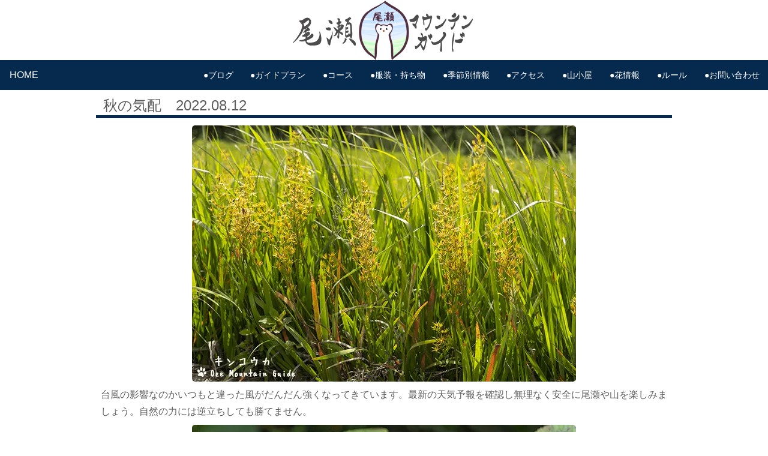

--- FILE ---
content_type: text/html
request_url: https://mountain-guide.jp/oze_info/20220812.html
body_size: 328369
content:
<!DOCTYPE html>
<html lang="ja">
<head prefix="og: http://ogp.me/ns# fb: http://ogp.me/ns/fb# article: http://ogp.me/ns/article#">
<meta charset="utf-8">
<meta http-equiv="X-UA-Compatible" content="IE=edge">
<meta name="viewport" content="width=device-width, initial-scale=1.0">
<!-- css -->
<link href="../css/destyle.css" rel="stylesheet" type="text/css" media="all" />
<link href="../css/base02.css" rel="stylesheet" type="text/css" media="all" />
<!-- FontAwesome -->
<link href="../css/all.min.css" rel="stylesheet" type="text/css" media="all" />
<!-- favicon -->
<link rel="icon" href="../img/share/favicon.ico"> 
<link rel="apple-touch-icon" href="../img/share/icon.png" sizes="180x180">
<link rel="icon" type="image/png" href="../img/share/icon.png" sizes="192x192">
<!-- js -->
<script type="text/javascript" src="../js/jQuery-3.6.0.min.js"></script>
<script type="text/javascript" src="../js/page_top.js"></script><!-- ページトップ -->
<script type="text/javascript" src="../js/scroll.js"></script><!-- ページ内スクロール -->
<script type="text/javascript" src="../js/hover.js"></script><!-- 画像効果 -->
<script type="text/javascript" src="../js/img_switch.js"></script><!-- レスポンシブル画像切り替え -->
<script type="text/javascript" src="../js/tool.js"></script><!-- グローバルナビ -->
<!-- OGP -->
<meta property="og:type" content="website" />
<meta property="fb:app_id" content="1625888891011701">
<meta name="twitter:card" content="summary_large_image" />
<meta name="twitter:site" content="@asairihito" />

<!-- css -->
<link href="../css/oze_info_sub.css" rel="stylesheet" type="text/css" media="all" />
<!-- 変更 -->
<title>尾瀬マウンテンガイド・秋の気配</title>
<meta name="keywords" content="尾瀬,秋の気配">
<meta name="description" content="尾瀬はだんだんと秋の気配がしてきました。キンコウカの草紅葉がちょっぴり始まり、木々の紅葉も一部見られるようになっています。">
<link rel="canonical" href="https://mountain-guide.jp/oze_info/20220812.html">
<!-- OGP -->
<meta property="og:title" content="尾瀬マウンテンガイド・秋の気配" />
<meta property="og:url" content="https://mountain-guide.jp/oze_info/20220812.html" />
<meta property="og:description" content="尾瀬はだんだんと秋の気配がしてきました。キンコウカの草紅葉がちょっぴり始まり、木々の紅葉も一部見られるようになっています。" />
<meta property="og:image" content="https://mountain-guide.jp/img/oze_info/20220812/01.webp" />
<meta property="og:site_name" content="尾瀬マウンテンガイド">
<!-- /変更 -->
</head>
<!-- body -->
<body ontouchstart="">
<!-- Global site tag (gtag.js) - Google Analytics -->
<script async src="https://www.googletagmanager.com/gtag/js?id=UA-66242732-1"></script>
<script>
  window.dataLayer = window.dataLayer || [];
  function gtag(){dataLayer.push(arguments);}
  gtag('js', new Date());

  gtag('config', 'UA-66242732-1');
</script>
<a name="wrap"></a>
<!-- ロゴ -->
<div id="logo">
	<a href="../index.html"><img src="../img/share/logo.png" loading="lazy" alt="ハイキング情報"></a>
</div>
<!-- ドロワーメニュー -->
<nav>
	<div class="drawer">
		<a class="navbar_brand" href="../index.html">HOME</a>
		<div class="navbar_toggle">
			<span class="navbar_toggle_icon"></span>
			<span class="navbar_toggle_icon"></span>
			<span class="navbar_toggle_icon"></span>
		</div>
	</div>
	<div class="menu">
		<ul>
			<li><a href="../update.html" title="ブログ">●ブログ</a></li>
			<li><a href="../guide.html" title="ガイドプラン">●ガイドプラン</a></li>
			<li><a href="../course.html" title="コース">●コース</a></li>
			<li><a href="../fuku.html" title="服装">●服装・持ち物</a></li>
			<li><a href="../jiki.html" title="季節別情報">●季節別情報</a></li>
			<li><a href="../access.html" title="アクセス">●アクセス</a></li>
			<li><a href="../yamagoya.html" title="山小屋">●山小屋</a></li>
			<li><a href="../hana.html" title="花情報">●花情報</a></li>
			<li><a href="../manor.html" title="ルール">●ルール</a></li>
			<li><a href="../toiawase.html" title="お問い合わせ">●お問い合わせ</a></li>
		</ul>
	</div>
</nav>
<script type="text/javascript" src="../js/drawer_menu.js"></script><!-- ドロワーメニュー -->

<!-- 本文 -->
<h2>秋の気配　2022.08.12</h2>
<div class="text">
	<img src="../img/oze_info/20220812/01.webp" loading="lazy" alt="キンコウカ">
	台風の影響なのかいつもと違った風がだんだん強くなってきています。最新の天気予報を確認し無理なく安全に尾瀬や山を楽しみましょう。自然の力には逆立ちしても勝てません。
	<img src="../img/oze_info/20220812/02.webp" loading="lazy" alt="オオカメノキ">
	尾瀬はだんだんと秋の気配です。1枚目のキンコウカは花は終わり、葉が鮮やかな橙色になってきています。草紅葉の主役といっても良いキンコウカ。紅葉するのが楽しみです。
	<img src="../img/oze_info/20220812/03.webp" loading="lazy" alt="ドクゼリ">
	2枚目は気の早いオオカメノキがちょっぴり色づいています。葉も実も赤くなり尾瀬のあちこちで見かけるとことができます。3枚入目はドクゼリの花。4枚目はミゾソバの花になります。
	<img src="../img/oze_info/20220812/04.webp" loading="lazy" alt="ミゾソバ">
	<!-- 次・前 -->
	<p>
		<a href="20220811.html">←前の記事</a>&nbsp;&nbsp;<a href="20220813.html">次の記事→</a>
	</p>
</div>
<h3>更新履歴</h3>
<div class="mokuji_wrap">
	<!-- 一段目 -->
	<div class="mokuji_half">
		<b>2026年</b><br>
		<!-- 2026.01 -->
		<div class="accbox">
			<label for="label202601">▼2026年01月</label>
			<input type="checkbox" id="label202601" class="cssacc" />
			<div class="accshow">
				<ul>
					<li><a href="../oze_info/20260120.html">2026.01.20　吹雪の檜枝岐村</a></li>
					<li><a href="../oze_info/20260119.html">2026.01.19　フェアリーランドかねやま</a></li>
					<li><a href="../oze_info/20260118.html">2026.01.18　2026公募ツアー</a></li>
					<li><a href="../oze_info/20260117.html">2026.01.17　滝沢登山口</a></li>
					<li><a href="../oze_info/20260116.html">2026.01.16　季節外れの雨</a></li>
					<li><a href="../oze_info/20260114.html">2026.01.14　クロカンツアースタート</a></li>
					<li><a href="../oze_info/20260113.html">2026.01.13　小雪</a></li>
					<li><a href="../oze_info/20260112.html">2026.01.12　大雪の檜枝岐村</a></li>
					<li><a href="../oze_info/20260111.html">2026.01.11　猛吹雪</a></li>
					<li><a href="../oze_info/20260110.html">2026.01.10　尾瀬御池</a></li>
					<li><a href="../oze_info/20260109.html">2026.01.09　BCレッスン</a></li>
					<li><a href="../oze_info/20260108.html">2026.01.08　檜枝岐村・六地蔵</a></li>
					<li><a href="../oze_info/20260107.html">2026.01.07　クロカン散歩</a></li>
					<li><a href="../oze_info/20260106.html">2026.01.06　新雪滑り</a></li>
					<li><a href="../oze_info/20260105.html">2026.01.05　高畑スキー場</a></li>
					<li><a href="../oze_info/20260104.html">2026.01.04　ミニ尾瀬公園散歩</a></li>
					<li><a href="../oze_info/20260103.html">2026.01.03　だいくらスキー場</a></li>
					<li><a href="../oze_info/20260102.html">2026.01.02　雪の檜枝岐村</a></li>
					<li><a href="../oze_info/20260101.html">2026.01.01　謹賀新年</a></li>
				</ul>
			</div>
		</div>
		<b>2025年</b><br>
		<!-- 2025.12 -->
		<div class="accbox">
			<label for="label202512">▼2025年12月</label>
			<input type="checkbox" id="label202512" class="cssacc" />
			<div class="accshow">
				<ul>
					<li><a href="../oze_info/20251231.html">2025.12.31　倒木処理</a></li>
					<li><a href="../oze_info/20251230.html">2025.12.30　クロカン散歩</a></li>
					<li><a href="../oze_info/20251229.html">2025.12.29　2025振り返り</a></li>
					<li><a href="../oze_info/20251228.html">2025.12.28　ミニ尾瀬公園</a></li>
					<li><a href="../oze_info/20251227.html">2025.12.27　尾瀬檜枝岐温泉スキー場</a></li>
					<li><a href="../oze_info/20251226.html">2025.12.26　久々の雪</a></li>
					<li><a href="../oze_info/20251225.html">2025.12.25　失敗パン</a></li>
					<li><a href="../oze_info/20251224.html">2025.12.24　檜枝岐村マンホール</a></li>
					<li><a href="../oze_info/20251223.html">2025.12.23　カチカチ会津駒ヶ岳</a></li>
					<li><a href="../oze_info/20251222.html">2025.12.22　冬至</a></li>
					<li><a href="../oze_info/20251221.html">2025.12.21　公募・ミニ尾瀬公園スノーシュー</a></li>
					<li><a href="../oze_info/20251220.html">2025.12.20　新月の星空鑑賞</a></li>
					<li><a href="../oze_info/20251219.html">2025.12.19　檜枝岐スキー場オープン</a></li>
					<li><a href="../oze_info/20251218.html">2025.12.18　アニマルトラッキング</a></li>
					<li><a href="../oze_info/20251217.html">2025.12.17　冬景色</a></li>
					<li><a href="../oze_info/20251216.html">2025.12.16　クロカン散歩</a></li>
					<li><a href="../oze_info/20251215.html">2025.12.15　【宣伝】雪上車＆スノーシュー</a></li>
					<li><a href="../oze_info/20251214.html">2025.12.14　山と溪谷1月号</a></li>
					<li><a href="../oze_info/20251213.html">2025.12.13　ミニ尾瀬スノーシュー</a></li>
					<li><a href="../oze_info/20251212.html">2025.12.12　まとまった降雪</a></li>
					<li><a href="../oze_info/20251211.html">2025.12.11　ウサギの足跡</a></li>
					<li><a href="../oze_info/20251210.html">2025.12.10　初滑りXC</a></li>
					<li><a href="../oze_info/20251209.html">2025.12.09　動物の足跡</a></li>
					<li><a href="../oze_info/20251208.html">2025.12.08　檜枝岐村</a></li>
					<li><a href="../oze_info/20251207.html">2025.12.07　ミニ尾瀬公園</a></li>
					<li><a href="../oze_info/20251206.html">2025.12.06　大人の雪遊び</a></li>
					<li><a href="../oze_info/20251205.html">2025.12.05　雪の檜枝岐村</a></li>
					<li><a href="../oze_info/20251204.html">2025.12.04　大雪の檜枝岐村</a></li>
					<li><a href="../oze_info/20251203.html">2025.12.03　低山歩き・花と実</a></li>
					<li><a href="../oze_info/20251202.html">2025.12.02　皆神山</a></li>
					<li><a href="../oze_info/20251201.html">2025.12.01　初冬の米山</a></li>
				</ul>
			</div>
		</div>
		<!-- 2025.11 -->
		<div class="accbox">
			<label for="label202511">▼2025年11月</label>
			<input type="checkbox" id="label202511" class="cssacc" />
			<div class="accshow">
				<ul>
					<li><a href="../oze_info/20251130.html">2025.11.30　霜の観察会</a></li>
					<li><a href="../oze_info/20251129.html">2025.11.29　駒の小屋ツアー</a></li>
					<li><a href="../oze_info/20251128.html">2025.11.28　星空鑑賞・中土合公園</a></li>
					<li><a href="../oze_info/20251127.html">2025.11.27　クルミの食痕・リスとネズミ</a></li>
					<li><a href="../oze_info/20251126.html">2025.11.26　雨から雪へ</a></li>
					<li><a href="../oze_info/20251125.html">2025.11.25　奥久慈男体山・白木山</a></li>
					<li><a href="../oze_info/20251124.html">2025.11.24　滝沢登山口</a></li>
					<li><a href="../oze_info/20251123.html">2025.11.23　檜枝岐ツアー2日目</a></li>
					<li><a href="../oze_info/20251122.html">2025.11.22　檜枝岐ツアー1日目</a></li>
					<li><a href="../oze_info/20251121.html">2025.11.21　【宣伝】雪上車＆スノーシューツアー</a></li>
					<li><a href="../oze_info/20251120.html">2025.11.20　星空鑑賞</a></li>
					<li><a href="../oze_info/20251119.html">2025.11.19　雪景色冬の訪れ</a></li>
					<li><a href="../oze_info/20251118.html">2025.11.18　初雪の檜枝岐村</a></li>
					<li><a href="../oze_info/20251117.html">2025.11.17　ぽかぽか御池古道</a></li>
					<li><a href="../oze_info/20251116.html">2025.11.16　七入散策</a></li>
					<li><a href="../oze_info/20251115.html">2025.11.15　古町の大銀杏</a></li>
					<li><a href="../oze_info/20251114.html">2025.11.14　焼き肉まん</a></li>
					<li><a href="../oze_info/20251113.html">2025.11.13　ミニ尾瀬公園</a></li>
					<li><a href="../oze_info/20251112.html">2025.11.12　早出川・ツアー下見</a></li>
					<li><a href="../oze_info/20251111.html">2025.11.11　雪とカラマツの黄葉</a></li>
					<li><a href="../oze_info/20251110.html">2025.11.10　夜散歩</a></li>
					<li><a href="../oze_info/20251109.html">2025.11.09　冷たい雨</a></li>
					<li><a href="../oze_info/20251108.html">2025.11.08　晩秋の大博多山</a></li>
					<li><a href="../oze_info/20251107.html">2025.11.07　中禅寺湖</a></li>
					<li><a href="../oze_info/20251106.html">2025.11.06　カラマツの黄葉</a></li>
					<li><a href="../oze_info/20251105.html">2025.11.05　丸くなったスズメ</a></li>
					<li><a href="../oze_info/20251104.html">2025.11.04　竜ノ門の滝</a></li>
					<li><a href="../oze_info/20251103.html">2025.11.03　紅葉見頃の屏風岩</a></li>
					<li><a href="../oze_info/20251102.html">2025.11.02　中土合公園展望台</a></li>
					<li><a href="../oze_info/20251101.html">2025.11.01　紅葉見頃檜枝岐村</a></li>
				</ul>
			</div>
		</div>
		<!-- 2025.10 -->
		<div class="accbox">
			<label for="label202510">▼2025年10月</label>
			<input type="checkbox" id="label202510" class="cssacc" />
			<div class="accshow">
				<ul>
					<li><a href="../oze_info/20251031.html">2025.10.31　【宣伝】雪上車＆スノーシュー</a></li>
					<li><a href="../oze_info/20251030.html">2025.10.30　木の俣渓谷・乙女の滝</a></li>
					<li><a href="../oze_info/20251029.html">2025.10.29　雪と紅葉・駒の小屋小屋閉め</a></li>
					<li><a href="../oze_info/20251028.html">2025.10.28　雪化粧の会津駒ヶ岳</a></li>
					<li><a href="../oze_info/20251027.html">2025.10.27　冷たい雨</a></li>
					<li><a href="../oze_info/20251026.html">2025.10.26　駒の小屋営業最終日</a></li>
					<li><a href="../oze_info/20251025.html">2025.10.25　今シーズンラストガイド</a></li>
					<li><a href="../oze_info/20251024.html">2025.10.24　晴天の会津駒ヶ岳</a></li>
					<li><a href="../oze_info/20251023.html">2025.10.23　ブナ平の紅葉</a></li>
					<li><a href="../oze_info/20251022.html">2025.10.22　晩秋の尾瀬ヶ原</a></li>
					<li><a href="../oze_info/20251021.html">2025.10.21　御池古道紅葉見頃</a></li>
					<li><a href="../oze_info/20251020.html">2025.10.20　紅葉の御池古道</a></li>
					<li><a href="../oze_info/20251019.html">2025.10.19　会津駒ヶ岳＆中門岳ツアー②</a></li>
					<li><a href="../oze_info/20251018.html">2025.10.18　会津駒ヶ岳＆中門岳ツアー①</a></li>
					<li><a href="../oze_info/20251017.html">2025.10.17　尾瀬沼と沼尻</a></li>
					<li><a href="../oze_info/20251016.html">2025.10.16　尾瀬御池周辺・紅葉見頃</a></li>
					<li><a href="../oze_info/20251015.html">2025.10.15　秋深まる尾瀬沼</a></li>
					<li><a href="../oze_info/20251014.html">2025.10.14　紅葉御池古道</a></li>
					<li><a href="../oze_info/20251013.html">2025.10.13　雨と霧の尾瀬沼</a></li>
					<li><a href="../oze_info/20251012.html">2025.10.12　尾瀬縦走②</a></li>
					<li><a href="../oze_info/20251011.html">2025.10.11　尾瀬縦走①</a></li>
					<li><a href="../oze_info/20251010.html">2025.10.10　秋の燧裏林道</a></li>
					<li><a href="../oze_info/20251009.html">2025.10.09　木々の紅葉</a></li>
					<li><a href="../oze_info/20251008.html">2025.10.08　草紅葉の尾瀬沼</a></li>
					<li><a href="../oze_info/20251007.html">2025.10.07　会津駒中門岳ツアー</a></li>
					<li><a href="../oze_info/20251006.html">2025.10.06　秋の燧裏林道</a></li>
					<li><a href="../oze_info/20251005.html">2025.10.05　尾瀬ヶ原二日目</a></li>
					<li><a href="../oze_info/20251004.html">2025.10.04　尾瀬ヶ原一日目</a></li>
					<li><a href="../oze_info/20251003.html">2025.10.03　秋の会津駒ヶ岳</a></li>
					<li><a href="../oze_info/20251002.html">2025.10.02　檜枝岐村桜紅葉</a></li>
					<li><a href="../oze_info/20251001.html">2025.10.01　やまごやグルメ</a></li>
				</ul>
			</div>
		</div>
		<!-- 2025.09 -->
		<div class="accbox">
			<label for="label202509">▼2025年09月</label>
			<input type="checkbox" id="label202509" class="cssacc" />
			<div class="accshow">
				<ul>
					<li><a href="../oze_info/20250930.html">2025.09.30　尾瀬ヶ原②</a></li>
					<li><a href="../oze_info/20250929.html">2025.09.29　尾瀬ヶ原①</a></li>
					<li><a href="../oze_info/20250928.html">2025.09.28　会津駒＆中門岳②</a></li>
					<li><a href="../oze_info/20250927.html">2025.09.27　会津駒＆中門岳①</a></li>
					<li><a href="../oze_info/20250926.html">2025.09.26　秋色の尾瀬</a></li>
					<li><a href="../oze_info/20250925.html">2025.09.25　【宣伝】秋の会津駒＆中門岳</a></li>
					<li><a href="../oze_info/20250924.html">2025.09.24　草紅葉の尾瀬周遊</a></li>
					<li><a href="../oze_info/20250923.html">2025.09.23　秋の燧ヶ岳</a></li>
					<li><a href="../oze_info/20250922.html">2025.09.22　草紅葉の尾瀬沼</a></li>
					<li><a href="../oze_info/20250921.html">2025.09.21　たっぷりキノコ</a></li>
					<li><a href="../oze_info/20250920.html">2025.09.20　秋の尾瀬ヶ原</a></li>
					<li><a href="../oze_info/20250919.html">2025.09.19　燧裏林道</a></li>
					<li><a href="../oze_info/20250918.html">2025.09.18　雨続き</a></li>
					<li><a href="../oze_info/20250917.html">2025.09.17　クワガタムシ</a></li>
					<li><a href="../oze_info/20250916.html">2025.09.16　会津駒＆中門岳ツアー</a></li>
					<li><a href="../oze_info/20250915.html">2025.09.15　会津駒ヶ岳二日目</a></li>
					<li><a href="../oze_info/20250914.html">2025.09.14　会津駒ヶ岳一日目</a></li>
					<li><a href="../oze_info/20250913.html">2025.09.13　那須観光＆殺生石</a></li>
					<li><a href="../oze_info/20250912.html">2025.09.12　登山道整備</a></li>
					<li><a href="../oze_info/20250911.html">2025.09.11　秋の尾瀬紹介</a></li>
					<li><a href="../oze_info/20250910.html">2025.09.10　御池田代散歩</a></li>
					<li><a href="../oze_info/20250909.html">2025.09.09　秋を感じる裏燧林道</a></li>
					<li><a href="../oze_info/20250908.html">2025.09.08　皆既月食</a></li>
					<li><a href="../oze_info/20250907.html">2025.09.07　会津駒ツアー</a></li>
					<li><a href="../oze_info/20250906.html">2025.09.06　台風一過の燕岳</a></li>
					<li><a href="../oze_info/20250905.html">2025.09.05　大雨・燕山荘</a></li>
					<li><a href="../oze_info/20250904.html">2025.09.04　穂高神社</a></li>
					<li><a href="../oze_info/20250902.html">2025.09.02　志賀高原・雑魚川</a></li>
					<li><a href="../oze_info/20250901.html">2025.09.01　初秋の至仏山</a></li>
				</ul>
			</div>
		</div>
		<!-- 2025.08 -->
		<div class="accbox">
			<label for="label202508">▼2025年08月</label>
			<input type="checkbox" id="label202508" class="cssacc" />
			<div class="accshow">
				<ul>
					<li><a href="../oze_info/20250831.html">2025.08.31　秋の気配</a></li>
					<li><a href="../oze_info/20250830.html">2025.08.30　楽フェス</a></li>
					<li><a href="../oze_info/20250829.html">2025.08.29　会津駒ヶ岳</a></li>
					<li><a href="../oze_info/20250828.html">2025.08.28　稜線が気持ち良い中門岳</a></li>
					<li><a href="../oze_info/20250827.html">2025.08.27　ガスの会津駒ヶ岳</a></li>
					<li><a href="../oze_info/20250826.html">2025.08.26　晩夏の花々</a></li>
					<li><a href="../oze_info/20250825.html">2025.08.25　尾瀬沼散策</a></li>
					<li><a href="../oze_info/20250824.html">2025.08.24　尾瀬縦走・三条ノ滝</a></li>
					<li><a href="../oze_info/20250823.html">2025.08.23　尾瀬縦走・尾瀬沼</a></li>
					<li><a href="../oze_info/20250822.html">2025.08.22　上三依水生植物園</a></li>
					<li><a href="../oze_info/20250821.html">2025.08.21　尾瀬のキノコ</a></li>
					<li><a href="../oze_info/20250820.html">2025.08.20　野尻湖SUP</a></li>
					<li><a href="../oze_info/20250819.html">2025.08.19　涼しい沢歩き</a></li>
					<li><a href="../oze_info/20250818.html">2025.08.18　大杉岳登山</a></li>
					<li><a href="../oze_info/20250817.html">2025.08.17　登山道整備</a></li>
					<li><a href="../oze_info/20250816.html">2025.08.16　檜枝岐・沢歩き</a></li>
					<li><a href="../oze_info/20250815.html">2025.08.15　尾瀬沼・沼尻</a></li>
					<li><a href="../oze_info/20250814.html">2025.08.14　宣伝・会津駒中門岳ツアー</a></li>
					<li><a href="../oze_info/20250813.html">2025.08.13　檜枝岐の夏休み</a></li>
					<li><a href="../oze_info/20250812.html">2025.08.12　宣伝・秋の尾瀬</a></li>
					<li><a href="../oze_info/20250811.html">2025.08.11　ヒメオオクワガタ</a></li>
					<li><a href="../oze_info/20250810.html">2025.08.10　雨の尾瀬</a></li>
					<li><a href="../oze_info/20250809.html">2025.08.09　檜枝岐村キャンプ場</a></li>
					<li><a href="../oze_info/20250808.html">2025.08.08　満月と雲海</a></li>
					<li><a href="../oze_info/20250807.html">2025.08.07　大雨の燧ヶ岳</a></li>
					<li><a href="../oze_info/20250806.html">2025.08.06　会津駒ヶ岳</a></li>
					<li><a href="../oze_info/20250805.html">2025.08.05　夏の尾瀬ヶ原</a></li>
					<li><a href="../oze_info/20250804.html">2025.08.04　ひんやり沢歩き</a></li>
					<li><a href="../oze_info/20250803.html">2025.08.03　沢登り</a></li>
					<li><a href="../oze_info/20250802.html">2025.08.02　小田代ヶ原</a></li>
					<li><a href="../oze_info/20250801.html">2025.08.01　盛夏の尾瀬沼</a></li>
				</ul>
			</div>
		</div>
		<!-- 2025.07 -->
		<div class="accbox">
			<label for="label202507">▼2025年07月</label>
			<input type="checkbox" id="label202507" class="cssacc" />
			<div class="accshow">
				<ul>
					<li><a href="../oze_info/20250731.html">2025.07.31　アサギマダラ</a></li>
					<li><a href="../oze_info/20250730.html">2025.07.30　爽やか沢歩き</a></li>
					<li><a href="../oze_info/20250729.html">2025.07.29　舟岐川・檜枝岐川遊び</a></li>
					<li><a href="../oze_info/20250728.html">2025.07.28　夏真っ盛り</a></li>
					<li><a href="../oze_info/20250727.html">2025.07.27　帝釈山・田代山</a></li>
					<li><a href="../oze_info/20250726.html">2025.07.26　夏を感じる尾瀬沼</a></li>
					<li><a href="../oze_info/20250725.html">2025.07.25　上田代のんびりハイク</a></li>
					<li><a href="../oze_info/20250724.html">2025.07.24　夏の花々</a></li>
					<li><a href="../oze_info/20250723.html">2025.07.23　爽快沢歩き</a></li>
					<li><a href="../oze_info/20250722.html">2025.07.22　山小屋グルメ</a></li>
					<li><a href="../oze_info/20250721.html">2025.07.21　ニッコウキスゲ満開尾瀬ヶ原</a></li>
					<li><a href="../oze_info/20250720.html">2025.07.20　尾瀬ヶ原縦断</a></li>
					<li><a href="../oze_info/20250719.html">2025.07.19　ニッコウキスゲ</a></li>
					<li><a href="../oze_info/20250718.html">2025.07.18　登山道整備</a></li>
					<li><a href="../oze_info/20250717.html">2025.07.17　ミヤマカラスアゲハ</a></li>
					<li><a href="../oze_info/20250716.html">2025.07.16　ワタスゲと燧ヶ岳</a></li>
					<li><a href="../oze_info/20250715.html">2025.07.15　ミヤマカラスアゲハ</a></li>
					<li><a href="../oze_info/20250714.html">2025.07.14　【宣伝】会津駒＆キリンテツアー</a></li>
					<li><a href="../oze_info/20250713.html">2025.07.13　尾瀬沼・ニッコウキスゲ</a></li>
					<li><a href="../oze_info/20250712.html">2025.07.12　尾瀬ヶ原とニッコウキスゲ</a></li>
					<li><a href="../oze_info/20250711.html">2025.07.11　湿原の花々</a></li>
					<li><a href="../oze_info/20250710.html">2025.07.10　研究見本園</a></li>
					<li><a href="../oze_info/20250709.html">2025.07.09　尾瀬ヶ原縦断</a></li>
					<li><a href="../oze_info/20250708.html">2025.07.08　ココヘリ捜索訓練</a></li>
					<li><a href="../oze_info/20250707.html">2025.07.07　【公募】帝釈山田代山ツアー</a></li>
					<li><a href="../oze_info/20250706.html">2025.07.06　トキソウ咲く尾瀬沼</a></li>
					<li><a href="../oze_info/20250705.html">2025.07.05　静かな森歩き</a></li>
					<li><a href="../oze_info/20250704.html">2025.07.04　尾瀬沼・沼尻</a></li>
					<li><a href="../oze_info/20250703.html">2025.07.03　お花畑の尾瀬沼</a></li>
					<li><a href="../oze_info/20250702.html">2025.07.02　尾瀬ヶ原ぐるりと周遊</a></li>
					<li><a href="../oze_info/20250701.html">2025.07.01　燧裏林道</a></li>
				</ul>
			</div>
		</div>
		<!-- 2025.06 -->
		<div class="accbox">
			<label for="label202506">▼2025年06月</label>
			<input type="checkbox" id="label202506" class="cssacc" />
			<div class="accshow">
				<ul>
					<li><a href="../oze_info/20250630.html">2025.06.30　レンゲツツジ満開大江湿原</a></li>
					<li><a href="../oze_info/20250629.html">2025.06.29　紫と黄色のミニ尾瀬公園</a></li>
					<li><a href="../oze_info/20250628.html">2025.06.28　ワタスゲ揺れる尾瀬沼大江湿原</a></li>
					<li><a href="../oze_info/20250627.html">2025.06.27　ワタスゲの上田代散策</a></li>
					<li><a href="../oze_info/20250626.html">2025.06.26　檜枝岐で森歩き</a></li>
					<li><a href="../oze_info/20250625.html">2025.06.25　尾瀬の花々</a></li>
					<li><a href="../oze_info/20250624.html">2025.06.24　東京巡り</a></li>
					<li><a href="../oze_info/20250623.html">2025.06.23　アカハライモリ</a></li>
					<li><a href="../oze_info/20250622.html">2025.06.22　駒止湿原フラワーハイク</a></li>
					<li><a href="../oze_info/20250621.html">2025.06.21　ワタスゲ尾瀬ヶ原</a></li>
					<li><a href="../oze_info/20250620.html">2025.06.20　クリンソウ満開千手ヶ浜</a></li>
					<li><a href="../oze_info/20250619.html">2025.06.19　深い森</a></li>
					<li><a href="../oze_info/20250618.html">2025.06.18　ココヘリ電波講習会②</a></li>
					<li><a href="../oze_info/20250617.html">2025.06.17　ココヘリ電波講習会①</a></li>
					<li><a href="../oze_info/20250616.html">2025.06.16　ギンリョウソウ</a></li>
					<li><a href="../oze_info/20250615.html">2025.06.15　公募・会津駒ツアー②</a></li>
					<li><a href="../oze_info/20250614.html">2025.06.14　公募・会津駒ツアー①</a></li>
					<li><a href="../oze_info/20250613.html">2025.06.13　御池古道</a></li>
					<li><a href="../oze_info/20250612.html">2025.06.12　眺望抜群帝釈山</a></li>
					<li><a href="../oze_info/20250611.html">2025.06.11　ミニ尾瀬公園花盛り</a></li>
					<li><a href="../oze_info/20250610.html">2025.06.10　ワタスゲの駒止湿原</a></li>
					<li><a href="../oze_info/20250609.html">2025.06.09　新緑カヤック</a></li>
					<li><a href="../oze_info/20250608.html">2025.06.08　尾瀬沼ファミリーハイク</a></li>
					<li><a href="../oze_info/20250607.html">2025.06.07　混雑なしのアヤメ平</a></li>
					<li><a href="../oze_info/20250606.html">2025.06.06　尾瀬ヶ原満喫二日目</a></li>
					<li><a href="../oze_info/20250605.html">2025.06.05　尾瀬ヶ原満喫一日目</a></li>
					<li><a href="../oze_info/20250604.html">2025.06.04　水芭蕉見頃・尾瀬ヶ原</a></li>
					<li><a href="../oze_info/20250603.html">2025.06.03　会津駒ヶ岳・中門岳ツアー</a></li>
					<li><a href="../oze_info/20250602.html">2025.06.02　御池田代・姫田代</a></li>
					<li><a href="../oze_info/20250601.html">2025.06.01　雪が残る燧裏林道</a></li>
				</ul>
			</div>
		</div>
		<!-- 2025.05 -->
		<div class="accbox">
			<label for="label202505">▼2025年05月</label>
			<input type="checkbox" id="label202505" class="cssacc" />
			<div class="accshow">
				<ul>
					<li><a href="../oze_info/20250531.html">2025.05.31　激しい雷雨</a></li>
					<li><a href="../oze_info/20250530.html">2025.05.30　尾瀬の動物</a></li>
					<li><a href="../oze_info/20250529.html">2025.05.29　尾瀬沼ハイク</a></li>
					<li><a href="../oze_info/20250528.html">2025.05.28　燧ヶ岳裾野を一周</a></li>
					<li><a href="../oze_info/20250527.html">2025.05.27　【宣伝】会津駒ヶ岳ツアー</a></li>
					<li><a href="../oze_info/20250526.html">2025.05.26　水芭蕉と尾瀬ヶ原</a></li>
					<li><a href="../oze_info/20250525.html">2025.05.25　新緑の水沢山</a></li>
					<li><a href="../oze_info/20250524.html">2025.05.24　ツツジ満開赤城山</a></li>
					<li><a href="../oze_info/20250523.html">2025.05.23　榛名神社と榛名富士</a></li>
					<li><a href="../oze_info/20250522.html">2025.05.22　里山歩き・関山</a></li>
					<li><a href="../oze_info/20250521.html">2025.05.21　新緑の月山</a></li>
					<li><a href="../oze_info/20250520.html">2025.05.20　【宣伝】会津駒ヶ岳中門岳ツアー</a></li>
					<li><a href="../oze_info/20250519.html">2025.05.19　新緑のブナ平</a></li>
					<li><a href="../oze_info/20250518.html">2025.05.18　会津駒＆ヨガツアー②</a></li>
					<li><a href="../oze_info/20250517.html">2025.05.17　会津駒＆ヨガツアー①</a></li>
					<li><a href="../oze_info/20250516.html">2025.05.16　しからば公園</a></li>
					<li><a href="../oze_info/20250515.html">2025.05.15　新緑散歩</a></li>
					<li><a href="../oze_info/20250514.html">2025.05.14　中禅寺湖カヤック</a></li>
					<li><a href="../oze_info/20250513.html">2025.05.13　燧ヶ岳BC</a></li>
					<li><a href="../oze_info/20250512.html">2025.05.12　ミニ尾瀬公園</a></li>
					<li><a href="../oze_info/20250511.html">2025.05.11　残雪の御池田代</a></li>
					<li><a href="../oze_info/20250510.html">2025.05.10　檜枝岐村の春</a></li>
					<li><a href="../oze_info/20250509.html">2025.05.09　春紅葉</a></li>
					<li><a href="../oze_info/20250508.html">2025.05.08　燧ヶ岳BC</a></li>
					<li><a href="../oze_info/20250507.html">2025.05.07　【宣伝】大杉岳ツアー</a></li>
					<li><a href="../oze_info/20250506.html">2025.05.06　桜満開檜枝岐村</a></li>
					<li><a href="../oze_info/20250505.html">2025.05.05　三岩岳縦走</a></li>
					<li><a href="../oze_info/20250504.html">2025.05.04　ガスの会津駒ヶ岳</a></li>
					<li><a href="../oze_info/20250503.html">2025.05.03　お花見登山</a></li>
					<li><a href="../oze_info/20250502.html">2025.05.02　会津駒ヶ岳＆ヨガツアー</a></li>
					<li><a href="../oze_info/20250501.html">2025.05.01　尾瀬御池開通</a></li>
				</ul>
			</div>
		</div>
		<!-- 2025.04 -->
		<div class="accbox">
			<label for="label202504">▼2025年04月</label>
			<input type="checkbox" id="label202504" class="cssacc" />
			<div class="accshow">
				<ul>
					<li><a href="../oze_info/20250430.html">2025.04.30　冬に逆戻り</a></li>
					<li><a href="../oze_info/20250429.html">2025.04.29　大荒れの会津駒ヶ岳</a></li>
					<li><a href="../oze_info/20250428.html">2025.04.28　ブナ平残雪歩き</a></li>
					<li><a href="../oze_info/20250427.html">2025.04.27　公募ツアーブナ平</a></li>
					<li><a href="../oze_info/20250426.html">2025.04.26　ミニ尾瀬公園</a></li>
					<li><a href="../oze_info/20250425.html">2025.04.25　南泉寺枝垂れ桜</a></li>
					<li><a href="../oze_info/20250424.html">2025.04.24　七入・ブナ平</a></li>
					<li><a href="../oze_info/20250423.html">2025.04.23　ミニ尾瀬公園の花々</a></li>
					<li><a href="../oze_info/20250422.html">2025.04.22　ヘリコプター荷揚げ作業</a></li>
					<li><a href="../oze_info/20250421.html">2025.04.21　【宣伝】会津駒三岩岳縦走</a></li>
					<li><a href="../oze_info/20250420.html">2025.04.20　日帰り会津駒ガイド</a></li>
					<li><a href="../oze_info/20250419.html">2025.04.19　中門岳・稜線美</a></li>
					<li><a href="../oze_info/20250418.html">2025.04.18　雪掘り作業</a></li>
					<li><a href="../oze_info/20250417.html">2025.04.17　駒の小屋・小屋開け作業</a></li>
					<li><a href="../oze_info/20250416.html">2025.04.16　レインウェア</a></li>
					<li><a href="../oze_info/20250415.html">2025.04.15　至仏山シーズン</a></li>
					<li><a href="../oze_info/20250415.html">2025.04.14　檜枝岐散歩</a></li>
					<li><a href="../oze_info/20250412.html">2025.04.12　ミニ尾瀬公園</a></li>
					<li><a href="../oze_info/20250411.html">2025.04.11　月山・湯殿山BC</a></li>
					<li><a href="../oze_info/20250410.html">2025.04.10　月山BC</a></li>
					<li><a href="../oze_info/20250408.html">2025.04.08　会津駒ヶ岳BC</a></li>
					<li><a href="../oze_info/20250407.html">2025.04.07　【宣伝】会津駒三岩岳縦走</a></li>
					<li><a href="../oze_info/20250406.html">2025.04.06　ご機嫌春山スキー</a></li>
					<li><a href="../oze_info/20250405.html">2025.04.05　快晴の大戸沢岳BC</a></li>
					<li><a href="../oze_info/20250404.html">2025.04.04　クロカン散歩</a></li>
					<li><a href="../oze_info/20250403.html">2025.04.03　ココヘリ講習会</a></li>
					<li><a href="../oze_info/20250402.html">2025.04.02　国道352号線</a></li>
					<li><a href="../oze_info/20250401.html">2025.04.01　雨から雪へ</a></li>
				</ul>
			</div>
		</div>
		<!-- 2025.03 -->
		<div class="accbox">
			<label for="label202503">▼2025年03月</label>
			<input type="checkbox" id="label202503" class="cssacc" />
			<div class="accshow">
				<ul>
					<li><a href="../oze_info/20250331.html">2025.03.31　浅草岳BC</a></li>
					<li><a href="../oze_info/20250330.html">2025.03.30　2025尾瀬情報</a></li>
					<li><a href="../oze_info/20250329.html">2025.03.29　ミニ尾瀬スノーシュー</a></li>
					<li><a href="../oze_info/20250328.html">2025.03.28　南会津町・福寿草</a></li>
					<li><a href="../oze_info/20250327.html">2025.03.27　舟岐林道XC</a></li>
					<li><a href="../oze_info/20250326.html">2025.03.26　大戸沢岳BC</a></li>
					<li><a href="../oze_info/20250325.html">2025.03.25　BCXC</a></li>
					<li><a href="../oze_info/20250324.html">2025.03.24　ミニ尾瀬公園スノーハイク</a></li>
					<li><a href="../oze_info/20250323.html">2025.03.23　【宣伝】ふくしま尾瀬の魅力</a></li>
					<li><a href="../oze_info/20250322.html">2025.03.22　裏山BC散歩</a></li>
					<li><a href="../oze_info/20250321.html">2025.03.21　巨大なイゴロ</a></li>
					<li><a href="../oze_info/20250320.html">2025.03.20　瑪瑙山・高デッキ山BC</a></li>
					<li><a href="../oze_info/20250319.html">2025.03.19　妙高杉ノ原スキー場</a></li>
					<li><a href="../oze_info/20250318.html">2025.03.18　天神田代からの燧ヶ岳</a></li>
					<li><a href="../oze_info/20250317.html">2025.03.17　疾走するヒメネズミ</a></li>
					<li><a href="../oze_info/20250316.html">2025.03.16　【公募】会津駒三岩岳縦走</a></li>
					<li><a href="../oze_info/20250315.html">2025.03.15　カチカチ会津駒BC</a></li>
					<li><a href="../oze_info/20250314.html">2025.03.14　裏燧橋雪下ろし</a></li>
					<li><a href="../oze_info/20250313.html">2025.03.13　【宣伝】上田代スノーハイク</a></li>
					<li><a href="../oze_info/20250312.html">2025.03.12　真っ白な尾瀬沼</a></li>
					<li><a href="../oze_info/20250311.html">2025.03.11　カモシカ</a></li>
					<li><a href="../oze_info/20250310.html">2025.03.10　尾瀬でスノーシュー</a></li>
					<li><a href="../oze_info/20250309.html">2025.03.09　南郷スキー場・試乗会</a></li>
					<li><a href="../oze_info/20250308.html">2025.03.08　会津駒ヶ岳BC</a></li>
					<li><a href="../oze_info/20250307.html">2025.03.07　雪の檜枝岐村</a></li>
					<li><a href="../oze_info/20250306.html">2025.03.06　干しデコポン</a></li>
					<li><a href="../oze_info/20250305.html">2025.03.05　4月5月の尾瀬</a></li>
					<li><a href="../oze_info/20250304.html">2025.03.04　会津駒ヶ岳・三岩岳縦走</a></li>
					<li><a href="../oze_info/20250303.html">2025.03.03　尾瀬小屋雪下ろし</a></li>
					<li><a href="../oze_info/20250302.html">2025.03.02　雪下ろしの楽しみ</a></li>
					<li><a href="../oze_info/20250301.html">2025.03.01　冬季雪下ろし</a></li>
				</ul>
			</div>
		</div>
		<!-- 2025.02 -->
		<div class="accbox">
			<label for="label202502">▼2025年02月</label>
			<input type="checkbox" id="label202502" class="cssacc" />
			<div class="accshow">
				<ul>
					<li><a href="../oze_info/20250228.html">2025.02.28　会津駒ヶ岳BC</a></li>
					<li><a href="../oze_info/20250227.html">2025.02.27　野営キリンテ白樺雪下ろし</a></li>
					<li><a href="../oze_info/20250226.html">2025.02.26　尾瀬沼雪下ろし</a></li>
					<li><a href="../oze_info/20250225.html">2025.02.25　久々の晴天</a></li>
					<li><a href="../oze_info/20250224.html">2025.02.24　雪がたっぷり沼山峠</a></li>
					<li><a href="../oze_info/20250223.html">2025.02.23　雪上車＆スノーシュー</a></li>
					<li><a href="../oze_info/20250222.html">2025.02.22　ブナ坂BC</a></li>
					<li><a href="../oze_info/20250221.html">2025.02.21　雪上車・道つけ</a></li>
					<li><a href="../oze_info/20250220.html">2025.02.20　尾瀬御池</a></li>
					<li><a href="../oze_info/20250219.html">2025.02.19　道つけ作業</a></li>
					<li><a href="../oze_info/20250218.html">2025.02.18　強い寒気・檜枝岐村</a></li>
					<li><a href="../oze_info/20250217.html">2025.02.17　ブナ坂BC</a></li>
					<li><a href="../oze_info/20250216.html">2025.02.16　野営キリンテ白樺雪下ろし</a></li>
					<li><a href="../oze_info/20250215.html">2025.02.15　ブナ坂BC</a></li>
					<li><a href="../oze_info/20250214.html">2025.02.14　山と溪谷3月号</a></li>
					<li><a href="../oze_info/20250213.html">2025.02.13　猛吹雪のクロカンツアー</a></li>
					<li><a href="../oze_info/20250212.html">2025.02.12　久々の晴天</a></li>
					<li><a href="../oze_info/20250211.html">2025.02.11　吹雪の檜枝岐村</a></li>
					<li><a href="../oze_info/20250210.html">2025.02.10　乾燥リンゴ</a></li>
					<li><a href="../oze_info/20250209.html">2025.02.09　大雪の檜枝岐村</a></li>
					<li><a href="../oze_info/20250208.html">2025.02.08　寒波</a></li>
					<li><a href="../oze_info/20250207.html">2025.02.07　雪の七入</a></li>
					<li><a href="../oze_info/20250206.html">2025.02.06　檜枝岐スキー場</a></li>
					<li><a href="../oze_info/20250205.html">2025.02.05　雪の檜枝岐村</a></li>
					<li><a href="../oze_info/20250204.html">2025.02.04　会津駒ヶ岳BC</a></li>
					<li><a href="../oze_info/20250203.html">2025.02.03　燧ヶ岳BC</a></li>
					<li><a href="../oze_info/20250202.html">2025.02.02　ラッセル三昧</a></li>
					<li><a href="../oze_info/20250201.html">2025.02.01　ブナ坂BC</a></li>
				</ul>
			</div>
		</div>
		<!-- 2025.01 -->
		<div class="accbox">
			<label for="label202501">▼2025年01月</label>
			<input type="checkbox" id="label202501" class="cssacc" />
			<div class="accshow">
				<ul>
					<li><a href="../oze_info/20250131.html">2025.01.31　大雪</a></li>
					<li><a href="../oze_info/20250130.html">2025.01.30　雪下ろし作業</a></li>
					<li><a href="../oze_info/20250129.html">2025.01.29　尾瀬ヶ原散歩</a></li>
					<li><a href="../oze_info/20250128.html">2025.01.28　朝焼けタイムラプス</a></li>
					<li><a href="../oze_info/20250127.html">2025.01.27　尾瀬小屋雪下ろし</a></li>
					<li><a href="../oze_info/20250126.html">2025.01.26　燧ヶ岳BC</a></li>
					<li><a href="../oze_info/20250125.html">2025.01.25　会津駒ヶ岳BC</a></li>
					<li><a href="../oze_info/20250124.html">2025.01.24　厳冬期の尾瀬沼</a></li>
					<li><a href="../oze_info/20250123.html">2025.01.23　雪下ろしタイムラプス</a></li>
					<li><a href="../oze_info/20250122.html">2025.01.22　大戸沢岳BC</a></li>
					<li><a href="../oze_info/20250121.html">2025.01.21　スノーシューツアー</a></li>
					<li><a href="../oze_info/20250120.html">2025.01.20　インナーメガネ</a></li>
					<li><a href="../oze_info/20250119.html">2025.01.19　BCツアー</a></li>
					<li><a href="../oze_info/20250118.html">2025.01.18　貴重な晴れ間</a></li>
					<li><a href="../oze_info/20250117.html">2025.01.17　猛吹雪</a></li>
					<li><a href="../oze_info/20250116.html">2025.01.16　BCツアー</a></li>
					<li><a href="../oze_info/20250115.html">2025.01.15　BCレッスン</a></li>
					<li><a href="../oze_info/20250114.html">2025.01.14　朝一・高畑スキー場</a></li>
					<li><a href="../oze_info/20250113.html">2025.01.13　七入XC</a></li>
					<li><a href="../oze_info/20250112.html">2025.01.12　会津駒ヶ岳・ブナ森BC</a></li>
					<li><a href="../oze_info/20250111.html">2025.01.11　深雪の檜枝岐スキー場</a></li>
					<li><a href="../oze_info/20250110.html">2025.01.10　深雪の高畑スキー場</a></li>
					<li><a href="../oze_info/20250109.html">2025.01.09　会津駒ヶ岳BC</a></li>
					<li><a href="../oze_info/20250108.html">2025.01.08　朝の雪片し</a></li>
					<li><a href="../oze_info/20250107.html">2025.01.07　クロカンハイク</a></li>
					<li><a href="../oze_info/20250106.html">2025.01.06　上田代BC</a></li>
					<li><a href="../oze_info/20250105.html">2025.01.05　快晴の御池ハイク</a></li>
					<li><a href="../oze_info/20250104.html">2025.01.04　BCレッスン・深雪特訓</a></li>
					<li><a href="../oze_info/20250103.html">2025.01.03　BCレッスン</a></li>
					<li><a href="../oze_info/20250102.html">2025.01.02　裏山BC</a></li>
					<li><a href="../oze_info/20250101.html">2025.01.01　謹賀新年</a></li>
				</ul>
			</div>
		</div>
		<b>2024年</b><br>
		<!-- 2024.12 -->
		<div class="accbox">
			<label for="label202412">▼2024年12月</label>
			<input type="checkbox" id="label202412" class="cssacc" />
			<div class="accshow">
				<ul>
					<li><a href="../oze_info/20241231.html">2024.12.31　2024年尾瀬ふり返り</a></li>
					<li><a href="../oze_info/20241230.html">2024.12.30　尾瀬檜枝岐温泉スキー場</a></li>
					<li><a href="../oze_info/20241229.html">2024.12.29　除雪車</a></li>
					<li><a href="../oze_info/20241228.html">2024.12.28　雪の舞殿</a></li>
					<li><a href="../oze_info/20241227.html">2024.12.27　キッズスノーシュー</a></li>
					<li><a href="../oze_info/20241226.html">2024.12.26　雨の檜枝岐村</a></li>
					<li><a href="../oze_info/20241225.html">2024.12.25　焼き芋</a></li>
					<li><a href="../oze_info/20241224.html">2024.12.24　高畑スキー場・初滑り</a></li>
					<li><a href="../oze_info/20241223.html">2024.12.23　続・大雪</a></li>
					<li><a href="../oze_info/20241222.html">2024.12.22　大雪の檜枝岐村</a></li>
					<li><a href="../oze_info/20241221.html">2024.12.21　ブナ平XC</a></li>
					<li><a href="../oze_info/20241220.html">2024.12.20　スノーシューツアー</a></li>
					<li><a href="../oze_info/20241219.html">2024.12.19　クロカンツアー</a></li>
					<li><a href="../oze_info/20241218.html">2024.12.18　檜枝岐村</a></li>
					<li><a href="../oze_info/20241217.html">2024.12.17　蜜蝋ワックス作り</a></li>
					<li><a href="../oze_info/20241216.html">2024.12.16　ラッセルかもしか</a></li>
					<li><a href="../oze_info/20241215.html">2024.12.15　インビス化</a></li>
					<li><a href="../oze_info/20241214.html">2024.12.14　六地蔵</a></li>
					<li><a href="../oze_info/20241213.html">2024.12.13　山と溪谷1月号</a></li>
					<li><a href="../oze_info/20241212.html">2024.12.12　キックオフイベント</a></li>
					<li><a href="../oze_info/20241211.html">2024.12.11　ミニ尾瀬スノーシュー</a></li>
					<li><a href="../oze_info/20241210.html">2024.12.10　会津木綿工場見学</a></li>
					<li><a href="../oze_info/20241209.html">2024.12.09　積雪40cm</a></li>
					<li><a href="../oze_info/20241208.html">2024.12.08　舞殿（歌舞伎の舞台）</a></li>
					<li><a href="../oze_info/20241207.html">2024.12.07　まとまった降雪</a></li>
					<li><a href="../oze_info/20241206.html">2024.12.06　雪の檜枝岐村</a></li>
					<li><a href="../oze_info/20241205.html">2024.12.05　富士サファリパーク</a></li>
					<li><a href="../oze_info/20241204.html">2024.12.04　グランピングサウナ箱根</a></li>
					<li><a href="../oze_info/20241203.html">2024.12.03　快晴の金時山</a></li>
					<li><a href="../oze_info/20241202.html">2024.12.02　米子平から見る燧ヶ岳</a></li>
					<li><a href="../oze_info/20241201.html">2024.12.01　雪上車＆スノーシューツアー</a></li>
				</ul>
			</div>
		</div>
		<!-- 2024.11 -->
		<div class="accbox">
			<label for="label202411">▼2024年11月</label>
			<input type="checkbox" id="label202411" class="cssacc" />
			<div class="accshow">
				<ul>
					<li><a href="../oze_info/20241130.html">2024.11.30　雪の檜枝岐村</a></li>
					<li><a href="../oze_info/20241129.html">2024.11.29　うっすら雪化粧・米子平</a></li>
					<li><a href="../oze_info/20241128.html">2024.11.28　ナイトハイク展望台</a></li>
					<li><a href="../oze_info/20241127.html">2024.11.27　ムーンルージュ</a></li>
					<li><a href="../oze_info/20241126.html">2024.11.26　中土合公園展望台</a></li>
					<li><a href="../oze_info/20241125.html">2024.11.25　冬を感じる沼田街道</a></li>
					<li><a href="../oze_info/20241124.html">2024.11.24　寒い檜枝岐村</a></li>
					<li><a href="../oze_info/20241123.html">2024.11.23　雪の六十里越峠</a></li>
					<li><a href="../oze_info/20241120.html">2024.11.20　燧ヶ岳と星空</a></li>
					<li><a href="../oze_info/20241119.html">2024.11.19　初雪の檜枝岐村</a></li>
					<li><a href="../oze_info/20241118.html">2024.11.18　ミニ尾瀬公園・紅葉</a></li>
					<li><a href="../oze_info/20241117.html">2024.11.17　初冬の御池古道</a></li>
					<li><a href="../oze_info/20241116.html">2024.11.16　晩秋の尾白山</a></li>
					<li><a href="../oze_info/20241115.html">2024.11.15　アカゲラ</a></li>
					<li><a href="../oze_info/20241114.html">2024.11.14　霜の檜枝岐村</a></li>
					<li><a href="../oze_info/20241113.html">2024.11.13　矢ノ原湿原</a></li>
					<li><a href="../oze_info/20241112.html">2024.11.12　唐松の紅葉</a></li>
					<li><a href="../oze_info/20241110.html">2024.11.10　雨の大菩薩嶺</a></li>
					<li><a href="../oze_info/20241109.html">2024.11.09　眺望抜群・烏帽子岳</a></li>
					<li><a href="../oze_info/20241108.html">2024.11.08　三日月</a></li>
					<li><a href="../oze_info/20241107.html">2024.11.07　初冬会津駒ガイド</a></li>
					<li><a href="../oze_info/20241106.html">2024.11.06　グリーンシーズン終了</a></li>
					<li><a href="../oze_info/20241105.html">2024.11.05　紅葉の御池古道</a></li>
					<li><a href="../oze_info/20241104.html">2024.11.04　紅葉の御池古道</a></li>
					<li><a href="../oze_info/20241103.html">2024.11.03　紅葉の御池古道</a></li>
					<li><a href="../oze_info/20241102.html">2024.11.02　【空撮】御池と燧ヶ岳</a></li>
					<li><a href="../oze_info/20241101.html">2024.11.01　晩秋の上田代</a></li>
				</ul>
			</div>
		</div>
		<!-- 2024.10 -->
		<div class="accbox">
			<label for="label202410">▼2024年10月</label>
			<input type="checkbox" id="label202410" class="cssacc" />
			<div class="accshow">
				<ul>
					<li><a href="../oze_info/20241031.html">2024.10.31　紅葉の檜枝岐村</a></li>
					<li><a href="../oze_info/20241030.html">2024.10.30　錦繍の檜枝岐</a></li>
					<li><a href="../oze_info/20241029.html">2024.10.29　駒の小屋・小屋閉め</a></li>
					<li><a href="../oze_info/20241028.html">2024.10.28　雨と風の会津駒</a></li>
					<li><a href="../oze_info/20241027.html">2024.10.27　会津駒ヶ岳・紅葉見頃</a></li>
					<li><a href="../oze_info/20241026.html">2024.10.26　観音沼森林公園</a></li>
					<li><a href="../oze_info/20241025.html">2024.10.25　白虹と燧ヶ岳</a></li>
					<li><a href="../oze_info/20241024.html">2024.10.24　屏風岩</a></li>
					<li><a href="../oze_info/20241023.html">2024.10.23　紅葉あれこれ</a></li>
					<li><a href="../oze_info/20241022.html">2024.10.22　尾瀬沼・小淵沢田代</a></li>
					<li><a href="../oze_info/20241021.html">2024.10.21　空撮・晩秋の尾瀬沼</a></li>
					<li><a href="../oze_info/20241020.html">2024.10.20　裏燧林道</a></li>
					<li><a href="../oze_info/20241019.html">2024.10.19　オススメ図鑑</a></li>
					<li><a href="../oze_info/20241018.html">2024.10.18　進んできた紅葉</a></li>
					<li><a href="../oze_info/20241017.html">2024.10.17　会津駒・イエローロード</a></li>
					<li><a href="../oze_info/20241016.html">2024.10.16　御池古道・紅葉始まり</a></li>
					<li><a href="../oze_info/20241015.html">2024.10.15　会津駒ヶ岳と中門岳</a></li>
					<li><a href="../oze_info/20241014.html">2024.10.14　田代山・帝釈山</a></li>
					<li><a href="../oze_info/20241013.html">2024.10.13　草紅葉の会津駒ヶ岳</a></li>
					<li><a href="../oze_info/20241012.html">2024.10.12　会津駒ヶ岳で百名山達成</a></li>
					<li><a href="../oze_info/20241011.html">2024.10.11　足元の紅葉あれこれ</a></li>
					<li><a href="../oze_info/20241010.html">2024.10.10　【空撮】晩秋の尾瀬沼</a></li>
					<li><a href="../oze_info/20241009.html">2024.10.09　雨の帝釈山と田代山</a></li>
					<li><a href="../oze_info/20241008.html">2024.10.08　しっとり雨の尾瀬沼</a></li>
					<li><a href="../oze_info/20241007.html">2024.10.07　秋間近の沼沢湖</a></li>
					<li><a href="../oze_info/20241006.html">2024.10.06　草紅葉の尾瀬沼</a></li>
					<li><a href="../oze_info/20241005.html">2024.10.05　【空撮】秋の会津駒ヶ岳</a></li>
					<li><a href="../oze_info/20241004.html">2024.10.04　檜枝岐村紅葉情報</a></li>
					<li><a href="../oze_info/20241003.html">2024.10.03　雲海の会津駒ヶ岳</a></li>
					<li><a href="../oze_info/20241002.html">2024.10.02　駒の小屋と天の川</a></li>
					<li><a href="../oze_info/20241001.html">2024.10.01　秋の中門岳</a></li>
				</ul>
			</div>
		</div>
		<!-- 2024.09 -->
		<div class="accbox">
			<label for="label202409">▼2024年09月</label>
			<input type="checkbox" id="label202409" class="cssacc" />
			<div class="accshow">
				<ul>
					<li><a href="../oze_info/20240930.html">2024.09.30　草紅葉の会津駒ヶ岳</a></li>
					<li><a href="../oze_info/20240929.html">2024.09.29　秋を感じる燧裏林道</a></li>
					<li><a href="../oze_info/20240928.html">2024.09.28　尾瀬沼・沼尻</a></li>
					<li><a href="../oze_info/20240927.html">2024.09.27　会津駒ヶ岳②</a></li>
					<li><a href="../oze_info/20240926.html">2024.09.26　秋の会津駒ヶ岳①</a></li>
					<li><a href="../oze_info/20240925.html">2024.09.25　秘峰・大杉岳</a></li>
					<li><a href="../oze_info/20240924.html">2024.09.24　キノコ狩り</a></li>
					<li><a href="../oze_info/20240923.html">2024.09.23　秋色の燧ヶ岳</a></li>
					<li><a href="../oze_info/20240922.html">2024.09.22　雨のモーカケノ滝</a></li>
					<li><a href="../oze_info/20240921.html">2024.09.21　冷たい雨</a></li>
					<li><a href="../oze_info/20240920.html">2024.09.20　草紅葉始まる会津駒ヶ岳</a></li>
					<li><a href="../oze_info/20240919.html">2024.09.19　平標山の家</a></li>
					<li><a href="../oze_info/20240918.html">2024.09.18　稜線の美しい仙ノ倉山</a></li>
					<li><a href="../oze_info/20240917.html">2024.09.17　平標山</a></li>
					<li><a href="../oze_info/20240916.html">2024.09.16　燧裏林道</a></li>
					<li><a href="../oze_info/20240915.html">2024.09.15　尾瀬沼・尾瀬ヶ原</a></li>
					<li><a href="../oze_info/20240914.html">2024.09.14　草紅葉始まり</a></li>
					<li><a href="../oze_info/20240913.html">2024.09.13　登山道整備・大杉岳</a></li>
					<li><a href="../oze_info/20240912.html">2024.09.12　会津沼田街道</a></li>
					<li><a href="../oze_info/20240911.html">2024.09.11　霧降高原から赤薙山</a></li>
					<li><a href="../oze_info/20240910.html">2024.09.10　雪上車＆スノーシューツアー</a></li>
					<li><a href="../oze_info/20240909.html">2024.09.09　尾瀬のいろいろな実</a></li>
					<li><a href="../oze_info/20240908.html">2024.09.08　会津駒ヶ岳・木道補修工事</a></li>
					<li><a href="../oze_info/20240907.html">2024.09.07　ほんのり色づく燧裏林道</a></li>
					<li><a href="../oze_info/20240906.html">2024.09.06　秋のオススメ御池古道</a></li>
					<li><a href="../oze_info/20240905.html">2024.09.05　秋を感じる燧ヶ岳</a></li>
					<li><a href="../oze_info/20240904.html">2024.09.04　大津岐峠・登山道整備</a></li>
					<li><a href="../oze_info/20240903.html">2024.09.03　尾瀬の花リレー</a></li>
					<li><a href="../oze_info/20240902.html">2024.09.02　【注意】10/1より会津バス大幅変更有</a></li>
					<li><a href="../oze_info/20240901.html">2024.09.01　御池田代の様子</a></li>
				</ul>
			</div>
		</div>
		<!-- 2024.08 -->
		<div class="accbox">
			<label for="label202408">▼2024年08月</label>
			<input type="checkbox" id="label202408" class="cssacc" />
			<div class="accshow">
				<ul>
					<li><a href="../oze_info/20240831.html">2024.08.31　会津駒ヶ岳</a></li>
					<li><a href="../oze_info/20240830.html">2024.08.30　登山道整備</a></li>
					<li><a href="../oze_info/20240829.html">2024.08.29　台風前の朝焼け</a></li>
					<li><a href="../oze_info/20240828.html">2024.08.28　会津駒ヶ岳と中門岳</a></li>
					<li><a href="../oze_info/20240827.html">2024.08.27　強風の会津駒ヶ岳</a></li>
					<li><a href="../oze_info/20240826.html">2024.08.26　会津駒ヶ岳</a></li>
					<li><a href="../oze_info/20240825.html">2024.08.25　自然のあれこれ</a></li>
					<li><a href="../oze_info/20240824.html">2024.08.24　犀川カヤック</a></li>
					<li><a href="../oze_info/20240823.html">2024.08.23　志賀高原</a></li>
					<li><a href="../oze_info/20240822.html">2024.08.22　苗名滝といもり池</a></li>
					<li><a href="../oze_info/20240821.html">2024.08.21　修験の山・飯綱山</a></li>
					<li><a href="../oze_info/20240820.html">2024.08.20　野尻湖カヤック</a></li>
					<li><a href="../oze_info/20240819.html">2024.08.19　野尻湖SUP</a></li>
					<li><a href="../oze_info/20240818.html">2024.08.18　【宣伝】山小屋泊のススメ</a></li>
					<li><a href="../oze_info/20240817.html">2024.08.17　モーカケノ滝散歩</a></li>
					<li><a href="../oze_info/20240816.html">2024.08.16　台風前の静けさ・会津駒ヶ岳</a></li>
					<li><a href="../oze_info/20240815.html">2024.08.15　ほんのり青空のぞく会津駒ヶ岳</a></li>
					<li><a href="../oze_info/20240814.html">2024.08.14　ツキノワグマ</a></li>
					<li><a href="../oze_info/20240813.html">2024.08.13　午後は大雨</a></li>
					<li><a href="../oze_info/20240812.html">2024.08.12　台風5号影響なし</a></li>
					<li><a href="../oze_info/20240811.html">2024.08.11　山の日</a></li>
					<li><a href="../oze_info/20240810.html">2024.08.10　【宣伝】山と渓谷9月号</a></li>
					<li><a href="../oze_info/20240809.html">2024.08.09　ライチョウ</a></li>
					<li><a href="../oze_info/20240808.html">2024.08.08　乗鞍岳の雲海</a></li>
					<li><a href="../oze_info/20240807.html">2024.08.07　隠れた名所千町尾根</a></li>
					<li><a href="../oze_info/20240806.html">2024.08.06　乗鞍岳の高山植物</a></li>
					<li><a href="../oze_info/20240805.html">2024.08.05　夕暮れの乗鞍岳</a></li>
					<li><a href="../oze_info/20240804.html">2024.08.04　千町ヶ原</a></li>
					<li><a href="../oze_info/20240803.html">2024.08.03　秘境湿原</a></li>
					<li><a href="../oze_info/20240802.html">2024.08.02　奥千町避難小屋</a></li>
					<li><a href="../oze_info/20240801.html">2024.08.01　丸黒尾根</a></li>
				</ul>
			</div>
		</div>
		<!-- 2024.07 -->
		<div class="accbox">
			<label for="label202407">▼2024年07月</label>
			<input type="checkbox" id="label202407" class="cssacc" />
			<div class="accshow">
				<ul>
					<li><a href="../oze_info/20240731.html">2024.07.31　丸黒山</a></li>
					<li><a href="../oze_info/20240730.html">2024.07.30　乗鞍神社</a></li>
					<li><a href="../oze_info/20240729.html">2024.07.29　秋の尾瀬のご紹介</a></li>
					<li><a href="../oze_info/20240728.html">2024.07.28　マニアックルートで混雑知らず</a></li>
					<li><a href="../oze_info/20240727.html">2024.07.27　尾瀬の花と実</a></li>
					<li><a href="../oze_info/20240726.html">2024.07.26　尾瀬沼・三平下</a></li>
					<li><a href="../oze_info/20240725.html">2024.07.25　好天の燧ヶ岳</a></li>
					<li><a href="../oze_info/20240724.html">2024.07.24　雨の尾瀬沼</a></li>
					<li><a href="../oze_info/20240723.html">2024.07.23　登山道整備②会津駒ヶ岳</a></li>
					<li><a href="../oze_info/20240722.html">2024.07.22　登山道整備①会津駒ヶ岳</a></li>
					<li><a href="../oze_info/20240721.html">2024.07.21　ガスの至仏山</a></li>
					<li><a href="../oze_info/20240720.html">2024.07.20　初夏の燧裏林道</a></li>
					<li><a href="../oze_info/20240719.html">2024.07.19　キンコウカ見頃</a></li>
					<li><a href="../oze_info/20240718.html">2024.07.18　三条ノ滝と平滑ノ滝</a></li>
					<li><a href="../oze_info/20240717.html">2024.07.17　ニッコウキスゲ満開尾瀬沼</a></li>
					<li><a href="../oze_info/20240716.html">2024.07.16　カキラン見頃駒止湿原</a></li>
					<li><a href="../oze_info/20240715.html">2024.07.15　大雨からの増水</a></li>
					<li><a href="../oze_info/20240714.html">2024.07.14　満開のニッコウキスゲ</a></li>
					<li><a href="../oze_info/20240713.html">2024.07.13　夏を感じる御池田代</a></li>
					<li><a href="../oze_info/20240712.html">2024.07.12　大雨とニッコウキスゲ</a></li>
					<li><a href="../oze_info/20240711.html">2024.07.11　会津駒ヶ岳（キリンテ）</a></li>
					<li><a href="../oze_info/20240710.html">2024.07.10　学校登山で会津駒ヶ岳へ</a></li>
					<li><a href="../oze_info/20240709.html">2024.07.09　短い夏</a></li>
					<li><a href="../oze_info/20240708.html">2024.07.08　川治温泉・五十里湖</a></li>
					<li><a href="../oze_info/20240707.html">2024.07.07　奥只見湖</a></li>
					<li><a href="../oze_info/20240706.html">2024.07.06　尾瀬の花々</a></li>
					<li><a href="../oze_info/20240705.html">2024.07.05　駒止湿原とニッコウキスゲ</a></li>
					<li><a href="../oze_info/20240704.html">2024.07.04　お天気雨の尾瀬沼</a></li>
					<li><a href="../oze_info/20240703.html">2024.07.03　雨の帝釈山</a></li>
					<li><a href="../oze_info/20240702.html">2024.07.02　会津駒・燧ヶ岳山開き情報</a></li>
					<li><a href="../oze_info/20240701.html">2024.07.01　初夏の花々</a></li>
				</ul>
			</div>
		</div>
		<!-- 2024.06 -->
		<div class="accbox">
			<label for="label202406">▼2024年06月</label>
			<input type="checkbox" id="label202406" class="cssacc" />
			<div class="accshow">
				<ul>
					<li><a href="../oze_info/20240630.html">2024.06.30　大峯奥駈道・精進料理</a></li>
					<li><a href="../oze_info/20240629.html">2024.06.29　大峯奥駈道三日目前鬼</a></li>
					<li><a href="../oze_info/20240628.html">2024.06.28　大峯奥駈道二日目弥山</a></li>
					<li><a href="../oze_info/20240627.html">2024.06.27　大峯奥駈道初日山上ヶ岳</a></li>
					<li><a href="../oze_info/20240626.html">2024.06.26　御池古道</a></li>
					<li><a href="../oze_info/20240625.html">2024.06.25　雨の沼尻</a></li>
					<li><a href="../oze_info/20240624.html">2024.06.24　梅雨の晴れ間</a></li>
					<li><a href="../oze_info/20240622.html">2024.06.22　梅雨前の晴広がる尾瀬沼</a></li>
					<li><a href="../oze_info/20240621.html">2024.06.21　尾瀬の花々</a></li>
					<li><a href="../oze_info/20240620.html">2024.06.20　ワタスゲ揺れる燧裏林道</a></li>
					<li><a href="../oze_info/20240619.html">2024.06.19　植物新訂版 講談社の動く図鑑MOVE</a></li>
					<li><a href="../oze_info/20240618.html">2024.06.18　雨の尾瀬と滝</a></li>
					<li><a href="../oze_info/20240617.html">2024.06.17　お花畑の秋田駒ケ岳</a></li>
					<li><a href="../oze_info/20240616.html">2024.06.16　秋田駒ケ岳・ムーミン谷</a></li>
					<li><a href="../oze_info/20240615.html">2024.06.15　乳頭温泉トレッキング</a></li>
					<li><a href="../oze_info/20240614.html">2024.06.14　帝釈山・田代山</a></li>
					<li><a href="../oze_info/20240613.html">2024.06.13　控えめに咲く花々</a></li>
					<li><a href="../oze_info/20240612.html">2024.06.12　中門岳への稜線</a></li>
					<li><a href="../oze_info/20240611.html">2024.06.11　快晴の会津駒とハクサンコザクラ</a></li>
					<li><a href="../oze_info/20240610.html">2024.06.10　しっとりとしたブナの森</a></li>
					<li><a href="../oze_info/20240609.html">2024.06.09　ミニ尾瀬公園花盛り</a></li>
					<li><a href="../oze_info/20240608.html">2024.06.08　夏山JOY2024</a></li>
					<li><a href="../oze_info/20240607.html">2024.06.07　尾瀬のんびりハイク</a></li>
					<li><a href="../oze_info/20240606.html">2024.06.06　魅惑のギンリョウソウ</a></li>
					<li><a href="../oze_info/20240605.html">2024.06.05　ワタスゲの駒止湿原</a></li>
					<li><a href="../oze_info/20240604.html">2024.06.04　御池田代</a></li>
					<li><a href="../oze_info/20240603.html">2024.06.03　透明・サンカヨウ</a></li>
					<li><a href="../oze_info/20240602.html">2024.06.02　野営キリンテ白樺</a></li>
					<li><a href="../oze_info/20240601.html">2024.06.01　御鹿池周回コース</a></li>
				</ul>
			</div>
		</div>
		<!-- 2024.05 -->
		<div class="accbox">
			<label for="label202405">▼2024年05月</label>
			<input type="checkbox" id="label202405" class="cssacc" />
			<div class="accshow">
				<ul>
					<li><a href="../oze_info/20240531.html">2024.05.31　山小屋泊まりのススメ</a></li>
					<li><a href="../oze_info/20240530.html">2024.05.30　すっきり快晴会津駒ヶ岳</a></li>
					<li><a href="../oze_info/20240529.html">2024.05.29　ガスガス日和</a></li>
					<li><a href="../oze_info/20240528.html">2024.05.28　久々の大雨</a></li>
					<li><a href="../oze_info/20240527.html">2024.05.27　尾瀬の花々</a></li>
					<li><a href="../oze_info/20240526.html">2024.05.26　水芭蕉の綺麗な研究見本園</a></li>
					<li><a href="../oze_info/20240525.html">2024.05.25　大混雑の尾瀬ヶ原</a></li>
					<li><a href="../oze_info/20240524.html">2024.05.24　新緑輝く燧裏林道</a></li>
					<li><a href="../oze_info/20240523.html">2024.05.23　水芭蕉満開の尾瀬沼</a></li>
					<li><a href="../oze_info/20240522.html">2024.05.22　南会津町集落散歩</a></li>
					<li><a href="../oze_info/20240521.html">2024.05.21　第44回尾瀬山開き</a></li>
					<li><a href="../oze_info/20240520.html">2024.05.20　花と蛇・ジムグリ</a></li>
					<li><a href="../oze_info/20240519.html">2024.05.19　湿原の花々</a></li>
					<li><a href="../oze_info/20240518.html">2024.05.18　快晴の尾瀬ヶ原</a></li>
					<li><a href="../oze_info/20240517.html">2024.05.17　水芭蕉咲く尾瀬ヶ原</a></li>
					<li><a href="../oze_info/20240516.html">2024.05.16　沢と新緑</a></li>
					<li><a href="../oze_info/20240515.html">2024.05.15　新緑の御池古道</a></li>
					<li><a href="../oze_info/20240514.html">2024.05.14　三岩岳</a></li>
					<li><a href="../oze_info/20240513.html">2024.05.13　檜枝岐歌舞伎</a></li>
					<li><a href="../oze_info/20240512.html">2024.05.12　水芭蕉咲く御池田代</a></li>
					<li><a href="../oze_info/20240511.html">2024.05.11　新緑の御池古道</a></li>
					<li><a href="../oze_info/20240510.html">2024.05.10　木々の花々</a></li>
					<li><a href="../oze_info/20240509.html">2024.05.09　ミニ尾瀬公園</a></li>
					<li><a href="../oze_info/20240508.html">2024.05.08　会津駒ヶ岳②</a></li>
					<li><a href="../oze_info/20240507.html">2024.05.07　会津駒ヶ岳①</a></li>
					<li><a href="../oze_info/20240506.html">2024.05.06　春紅葉</a></li>
					<li><a href="../oze_info/20240505.html">2024.05.05　イワウチワと新緑</a></li>
					<li><a href="../oze_info/20240504.html">2024.05.04　檜枝岐村の夜</a></li>
					<li><a href="../oze_info/20240503.html">2024.05.03　大杉岳と稜線</a></li>
					<li><a href="../oze_info/20240502.html">2024.05.02　ミニ尾瀬公園花盛り</a></li>
					<li><a href="../oze_info/20240501.html">2024.05.01　ガスの会津駒ヶ岳</a></li>
				</ul>
			</div>
		</div>
		<!-- 2024.04 -->
		<div class="accbox">
			<label for="label202404">▼2024年04月</label>
			<input type="checkbox" id="label202404" class="cssacc" />
			<div class="accshow">
				<ul>
					<li><a href="../oze_info/20240430.html">2024.04.30　会津駒ヶ岳</a></li>
					<li><a href="../oze_info/20240429.html">2024.04.29　残雪の上田代</a></li>
					<li><a href="../oze_info/20240428.html">2024.04.28　吹割の滝</a></li>
					<li><a href="../oze_info/20240427.html">2024.04.27　千曲川カヤック</a></li>
					<li><a href="../oze_info/20240426.html">2024.04.26　至仏山BC</a></li>
					<li><a href="../oze_info/20240425.html">2024.04.25　桜咲く檜枝岐村</a></li>
					<li><a href="../oze_info/20240424.html">2024.04.24　檜枝岐村の花々</a></li>
					<li><a href="../oze_info/20240423.html">2024.04.23　会津駒ヶ岳登山道情報</a></li>
					<li><a href="../oze_info/20240422.html">2024.04.22　ヘリ物輸送</a></li>
					<li><a href="../oze_info/20240421.html">2024.04.21　駒の小屋・小屋開け作業</a></li>
					<li><a href="../oze_info/20240420.html">2024.04.20　駒の小屋プレオープン</a></li>
					<li><a href="../oze_info/20240419.html">2024.04.19　【紹介】大杉岳</a></li>
					<li><a href="../oze_info/20240418.html">2024.04.18　滝沢登山口</a></li>
					<li><a href="../oze_info/20240417.html">2024.04.17　GWの尾瀬ガイド</a></li>
					<li><a href="../oze_info/20240416.html">2024.04.16　ミニ尾瀬公園</a></li>
					<li><a href="../oze_info/20240415.html">2024.04.15　春の訪れ</a></li>
					<li><a href="../oze_info/20240414.html">2024.04.14　七入</a></li>
					<li><a href="../oze_info/20240413.html">2024.04.13　檜枝岐村</a></li>
					<li><a href="../oze_info/20240412.html">2024.04.12　八甲田・大岳環状ルート</a></li>
					<li><a href="../oze_info/20240411.html">2024.04.11　八甲田・ハロ現象</a></li>
					<li><a href="../oze_info/20240410.html">2024.04.10　八甲田・硫黄岳</a></li>
					<li><a href="../oze_info/20240409.html">2024.04.09　大雨で青森観光</a></li>
					<li><a href="../oze_info/20240408.html">2024.04.08　八甲田・フォレストコース</a></li>
					<li><a href="../oze_info/20240407.html">2024.04.07　尾瀬の服装と持ち物</a></li>
					<li><a href="../oze_info/20240406.html">2024.04.06　ミニ尾瀬公園散策</a></li>
					<li><a href="../oze_info/20240405.html">2024.04.05　国道352号一部開通情報</a></li>
					<li><a href="../oze_info/20240404.html">2024.04.04　雪解けと水芭蕉</a></li>
					<li><a href="../oze_info/20240403.html">2024.04.03　檜枝岐村福寿草</a></li>
					<li><a href="../oze_info/20240402.html">2024.04.02　善光寺参り</a></li>
					<li><a href="../oze_info/20240401.html">2024.04.01　守門岳BC</a></li>
				</ul>
			</div>
		</div>
		<!-- 2024.03 -->
		<div class="accbox">
			<label for="label202403">▼2024年03月</label>
			<input type="checkbox" id="label202403" class="cssacc" />
			<div class="accshow">
				<ul>
					<li><a href="../oze_info/20240331.html">2024.03.31　フキノトウ</a></li>
					<li><a href="../oze_info/20240330.html">2024.03.30　舟岐林道クロカン</a></li>
					<li><a href="../oze_info/20240329.html">2024.03.29　2024尾瀬情報</a></li>
					<li><a href="../oze_info/20240328.html">2024.03.28　林道散歩</a></li>
					<li><a href="../oze_info/20240327.html">2024.03.27　雪の華</a></li>
					<li><a href="../oze_info/20240326.html">2024.03.26　雨</a></li>
					<li><a href="../oze_info/20240325.html">2024.03.25　会津駒ヶ岳BC</a></li>
					<li><a href="../oze_info/20240324.html">2024.03.24　一気に昇温</a></li>
					<li><a href="../oze_info/20240323.html">2024.03.23　燧の湯</a></li>
					<li><a href="../oze_info/20240322.html">2024.03.22　尾瀬檜枝岐温泉観光協会HP</a></li>
					<li><a href="../oze_info/20240321.html">2024.03.21　大雪の檜枝岐村</a></li>
					<li><a href="../oze_info/20240320.html">2024.03.20　まとまった降雪</a></li>
					<li><a href="../oze_info/20240319.html">2024.03.19　焼森山鶏足山ミツマタ</a></li>
					<li><a href="../oze_info/20240318.html">2024.03.18　三毳山のカタクリ</a></li>
					<li><a href="../oze_info/20240317.html">2024.03.17　BCレッスン</a></li>
					<li><a href="../oze_info/20240316.html">2024.03.16　燧ヶ岳BC</a></li>
					<li><a href="../oze_info/20240315.html">2024.03.15　たかつえスキー場</a></li>
					<li><a href="../oze_info/20240314.html">2024.03.14　尾瀬ヶ原空撮</a></li>
					<li><a href="../oze_info/20240313.html">2024.03.13　吹雪の檜枝岐村</a></li>
					<li><a href="../oze_info/20240312.html">2024.03.12　空撮・会津駒ヶ岳BC</a></li>
					<li><a href="../oze_info/20240311.html">2024.03.11　会津駒ヶ岳BC</a></li>
					<li><a href="../oze_info/20240310.html">2024.03.10　キャラバン社試乗会</a></li>
					<li><a href="../oze_info/20240309.html">2024.03.09　檜枝岐クロカン</a></li>
					<li><a href="../oze_info/20240308.html">2024.03.08　雪の尾瀬</a></li>
					<li><a href="../oze_info/20240307.html">2024.03.07　温泉小屋雪下ろし</a></li>
					<li><a href="../oze_info/20240306.html">2024.03.06　試乗会@南郷スキー場</a></li>
					<li><a href="../oze_info/20240305.html">2024.03.05　雪崩跡</a></li>
					<li><a href="../oze_info/20240304.html">2024.03.04　テレマークスキー</a></li>
					<li><a href="../oze_info/20240303.html">2024.03.03　アカゲラ</a></li>
					<li><a href="../oze_info/20240302.html">2024.03.02　会津駒ヶ岳BC</a></li>
					<li><a href="../oze_info/20240301.html">2024.03.01　たかつえスキー場</a></li>
				</ul>
			</div>
		</div>
		<!-- 2024.02 -->
		<div class="accbox">
			<label for="label202402">▼2024年02月</label>
			<input type="checkbox" id="label202402" class="cssacc" />
			<div class="accshow">
				<ul>
					<li><a href="../oze_info/20240229.html">2024.02.29　でっかい穴</a></li>
					<li><a href="../oze_info/20240228.html">2024.02.28　裏燧橋雪下ろし</a></li>
					<li><a href="../oze_info/20240227.html">2024.02.27　檜枝岐村クロカン</a></li>
					<li><a href="../oze_info/20240226.html">2024.02.26　尾瀬沼雪下ろし</a></li>
					<li><a href="../oze_info/20240225.html">2024.02.25　冬の尾瀬探検</a></li>
					<li><a href="../oze_info/20240224.html">2024.02.24　雪下ろし準備</a></li>
					<li><a href="../oze_info/20240223.html">2024.02.23　カモシカ</a></li>
					<li><a href="../oze_info/20240222.html">2024.02.22　檜枝岐で久々の雪</a></li>
					<li><a href="../oze_info/20240221.html">2024.02.21　自然の中のカップ麺</a></li>
					<li><a href="../oze_info/20240220.html">2024.02.20　小布施町中散策</a></li>
					<li><a href="../oze_info/20240219.html">2024.02.19　自然の厳しさ</a></li>
					<li><a href="../oze_info/20240218.html">2024.02.18　野尻湖</a></li>
					<li><a href="../oze_info/20240217.html">2024.02.17　晴天と悪雪</a></li>
					<li><a href="../oze_info/20240216.html">2024.02.16　御池XC</a></li>
					<li><a href="../oze_info/20240214.html">2024.02.14　米子平XC</a></li>
					<li><a href="../oze_info/20240213.html">2024.02.13　燧ヶ岳</a></li>
					<li><a href="../oze_info/20240212.html">2024.02.12　ブナ坂BC</a></li>
					<li><a href="../oze_info/20240211.html">2024.02.11　ミニ尾瀬公園XCツアー</a></li>
					<li><a href="../oze_info/20240210.html">2024.02.10　BCツアー</a></li>
					<li><a href="../oze_info/20240209.html">2024.02.09　クロカンツアー</a></li>
					<li><a href="../oze_info/20240208.html">2024.02.08　雪下ろしまとめ</a></li>
					<li><a href="../oze_info/20240207.html">2024.02.07　燧裏林道</a></li>
					<li><a href="../oze_info/20240206.html">2024.02.06　尾瀬ヶ原</a></li>
					<li><a href="../oze_info/20240205.html">2024.02.05　尾瀬小屋</a></li>
					<li><a href="../oze_info/20240204.html">2024.02.04　冬の星空</a></li>
					<li><a href="../oze_info/20240203.html">2024.02.03　寒晒し大根</a></li>
					<li><a href="../oze_info/20240202.html">2024.02.02　モグラ（ヒミズ）</a></li>
					<li><a href="../oze_info/20240201.html">2024.02.01　雪上車作業風景</a></li>
				</ul>
			</div>
		</div>
		<!-- 2024.01 -->
		<div class="accbox">
			<label for="label202401">▼2024年01月</label>
			<input type="checkbox" id="label202401" class="cssacc" />
			<div class="accshow">
				<ul>
					<li><a href="../oze_info/20240131.html">2024.01.31　燧ヶ岳BC</a></li>
					<li><a href="../oze_info/20240130.html">2024.01.30　御池BC</a></li>
					<li><a href="../oze_info/20240129.html">2024.01.29　道付け作業</a></li>
					<li><a href="../oze_info/20240128.html">2024.01.28　ブナの森BC</a></li>
					<li><a href="../oze_info/20240127.html">2024.01.27　会津駒ヶ岳BC</a></li>
					<li><a href="../oze_info/20240126.html">2024.01.26　檜枝岐村</a></li>
					<li><a href="../oze_info/20240125.html">2024.01.25　大荒れドカ雪</a></li>
					<li><a href="../oze_info/20240124.html">2024.01.24　寒波で大雪</a></li>
					<li><a href="../oze_info/20240123.html">2024.01.23　厳冬期の尾瀬</a></li>
					<li><a href="../oze_info/20240122.html">2024.01.22　雪不足の尾瀬御池</a></li>
					<li><a href="../oze_info/20240121.html">2024.01.21　季節外れの雨</a></li>
					<li><a href="../oze_info/20240120.html">2024.01.20　クロカン散歩</a></li>
					<li><a href="../oze_info/20240119.html">2024.01.19　たかつえスキー場</a></li>
					<li><a href="../oze_info/20240118.html">2024.01.18　季節外れの雨</a></li>
					<li><a href="../oze_info/20240117.html">2024.01.17　会津駒ヶ岳</a></li>
					<li><a href="../oze_info/20240116.html">2024.01.16　大嵐のスキー場</a></li>
					<li><a href="../oze_info/20240115.html">2024.01.15　大雪の檜枝岐村</a></li>
					<li><a href="../oze_info/20240114.html">2024.01.14　歳の神</a></li>
					<li><a href="../oze_info/20240113.html">2024.01.13　尾瀬檜枝岐温泉スキー場</a></li>
					<li><a href="../oze_info/20240112.html">2024.01.12　空撮・会津駒ヶ岳</a></li>
					<li><a href="../oze_info/20240111.html">2024.01.11　会津駒ヶ岳下見</a></li>
					<li><a href="../oze_info/20240110.html">2024.01.10　米子平からの燧ヶ岳</a></li>
					<li><a href="../oze_info/20240109.html">2024.01.09　モーカケノ滝氷爆</a></li>
					<li><a href="../oze_info/20240108.html">2024.01.08　大雪</a></li>
					<li><a href="../oze_info/20240107.html">2024.01.07　少雪の檜枝岐村</a></li>
					<li><a href="../oze_info/20240106.html">2024.01.06　六地蔵</a></li>
					<li><a href="../oze_info/20240105.html">2024.01.05　戸隠神社・鏡池</a></li>
					<li><a href="../oze_info/20240104.html">2024.01.04　斑尾高原スキー場</a></li>
					<li><a href="../oze_info/20240103.html">2024.01.03　檜枝岐村の積雪量比較</a></li>
					<li><a href="../oze_info/20240102.html">2024.01.02　少雪の檜枝岐村</a></li>
					<li><a href="../oze_info/20240101.html">2024.01.01　謹賀新年</a></li>
				</ul>
			</div>
		</div>
		<b>2023年</b><br>
		<!-- 2023.12 -->
		<div class="accbox">
			<label for="label202312">▼2023年12月</label>
			<input type="checkbox" id="label202312" class="cssacc" />
			<div class="accshow">
				<ul>
					<li><a href="../oze_info/20231231.html">2023.12.31　2023年ありがとうございました！</a></li>
					<li><a href="../oze_info/20231230.html">2023.12.30　BCレッスン</a></li>
					<li><a href="../oze_info/20231229.html">2023.12.29　2023年振り返り</a></li>
					<li><a href="../oze_info/20231228.html">2023.12.28　ウサギの足跡</a></li>
					<li><a href="../oze_info/20231226.html">2023.12.26　モーカケノ滝空撮</a></li>
					<li><a href="../oze_info/20231225.html">2023.12.25　たかつえスキー場初滑り</a></li>
					<li><a href="../oze_info/20231224.html">2023.12.24　七入クロカン</a></li>
					<li><a href="../oze_info/20231223.html">2023.12.23　檜枝岐村</a></li>
					<li><a href="../oze_info/20231222.html">2023.12.22　ミニ尾瀬公園</a></li>
					<li><a href="../oze_info/20231221.html">2023.12.21　檜枝岐スキー場</a></li>
					<li><a href="../oze_info/20231220.html">2023.12.20　七入の様子</a></li>
					<li><a href="../oze_info/20231219.html">2023.12.19　山と渓谷1月号</a></li>
					<li><a href="../oze_info/20231218.html">2023.12.18　まとまった降雪</a></li>
					<li><a href="../oze_info/20231217.html">2023.12.17　うっすら雪化粧</a></li>
					<li><a href="../oze_info/20231216.html">2023.12.16　クロカンガイド</a></li>
					<li><a href="../oze_info/20231215.html">2023.12.15　スノーシューガイド</a></li>
					<li><a href="../oze_info/20231214.html">2023.12.14　おすすめ書籍</a></li>
					<li><a href="../oze_info/20231213.html">2023.12.13　夕暮れの米子平</a></li>
					<li><a href="../oze_info/20231212.html">2023.12.12　ニホンザル</a></li>
					<li><a href="../oze_info/20231211.html">2023.12.11　パン作り</a></li>
					<li><a href="../oze_info/20231210.html">2023.12.10　中土合公園展望台</a></li>
					<li><a href="../oze_info/20231209.html">2023.12.09　紅葉の宮沢湖</a></li>
					<li><a href="../oze_info/20231208.html">2023.12.08　星空のミニ尾瀬公園</a></li>
					<li><a href="../oze_info/20231207.html">2023.12.07　米子平からの眺望</a></li>
					<li><a href="../oze_info/20231206.html">2023.12.06　舞殿（歌舞伎の舞台）</a></li>
					<li><a href="../oze_info/20231205.html">2023.12.05　干しリンゴ</a></li>
					<li><a href="../oze_info/20231204.html">2023.12.04　ミニ尾瀬公園</a></li>
					<li><a href="../oze_info/20231203.html">2023.12.03　雪の檜枝岐村</a></li>
					<li><a href="../oze_info/20231201.html">2023.12.01　戸隠神社・中社</a></li>
				</ul>
			</div>
		</div>
		<!-- 2023.11 -->
		<div class="accbox">
			<label for="label202311">▼2023年11月</label>
			<input type="checkbox" id="label202311" class="cssacc" />
			<div class="accshow">
				<ul>
					<li><a href="../oze_info/20231130.html">2023.11.30　小浅間山</a></li>
					<li><a href="../oze_info/20231128.html">2023.11.28　上田市太郎山</a></li>
					<li><a href="../oze_info/20231127.html">2023.11.27　妙高のイモリ池</a></li>
					<li><a href="../oze_info/20231125.html">2023.11.25　氷点下の一日</a></li>
					<li><a href="../oze_info/20231124.html">2023.11.24　中土合公園展望台</a></li>
					<li><a href="../oze_info/20231123.html">2023.11.23　オニグルミの葉痕と冬芽</a></li>
					<li><a href="../oze_info/20231122.html">2023.11.22　エナガの重さはワンコイン</a></li>
					<li><a href="../oze_info/20231121.html">2023.11.21　放射冷却</a></li>
					<li><a href="../oze_info/20231120.html">2023.11.20　雪の檜枝岐村</a></li>
					<li><a href="../oze_info/20231119.html">2023.11.19　尾瀬の語りべ</a></li>
					<li><a href="../oze_info/20231118.html">2023.11.18　晴のち雪</a></li>
					<li><a href="../oze_info/20231117.html">2023.11.17　雨の檜枝岐村</a></li>
					<li><a href="../oze_info/20231116.html">2023.11.16　霜の世界</a></li>
					<li><a href="../oze_info/20231115.html">2023.11.15　檜枝岐村</a></li>
					<li><a href="../oze_info/20231114.html">2023.11.14　熊のざく煮</a></li>
					<li><a href="../oze_info/20231113.html">2023.11.13　檜枝岐村初雪</a></li>
					<li><a href="../oze_info/20231112.html">2023.11.12　鍋ヶ滝</a></li>
					<li><a href="../oze_info/20231111.html">2023.11.11　九重・北千里ヶ浜</a></li>
					<li><a href="../oze_info/20231110.html">2023.11.10　九重・法華院温泉</a></li>
					<li><a href="../oze_info/20231109.html">2023.11.09　九重・タデ原湿原</a></li>
					<li><a href="../oze_info/20231108.html">2023.11.08　東京前泊</a></li>
					<li><a href="../oze_info/20231107.html">2023.11.07　古町の大イチョウ</a></li>
					<li><a href="../oze_info/20231106.html">2023.11.06　憾満ヶ淵・日光・滝尾神社</a></li>
					<li><a href="../oze_info/20231105.html">2023.11.05　紅葉の矢ノ原湿原</a></li>
					<li><a href="../oze_info/20231104.html">2023.11.04　今シーズンラストの尾瀬</a></li>
					<li><a href="../oze_info/20231103.html">2023.11.03　紅葉の要害山</a></li>
					<li><a href="../oze_info/20231102.html">2023.11.02　雨のミニ尾瀬公園</a></li>
					<li><a href="../oze_info/20231101.html">2023.11.01　晩秋の檜枝岐村</a></li>
				</ul>
			</div>
		</div>
		<!-- 2023.10 -->
		<div class="accbox">
			<label for="label202310">▼2023年10月</label>
			<input type="checkbox" id="label202310" class="cssacc" />
			<div class="accshow">
				<ul>
					<li><a href="../oze_info/20231031.html">2023.10.31　晴天の会津駒ヶ岳</a></li>
					<li><a href="../oze_info/20231030.html">2023.10.30　満月と雲海</a></li>
					<li><a href="../oze_info/20231029.html">2023.10.29　雪の会津駒ヶ岳</a></li>
					<li><a href="../oze_info/20231028.html">2023.10.28　檜枝岐村紅葉</a></li>
					<li><a href="../oze_info/20231027.html">2023.10.27　蔵王古道</a></li>
					<li><a href="../oze_info/20231026.html">2023.10.26　ガイド資格更新研修②</a></li>
					<li><a href="../oze_info/20231025.html">2023.10.25　ガイド資格更新研修①</a></li>
					<li><a href="../oze_info/20231024.html">2023.10.24　紅葉の檜枝岐村</a></li>
					<li><a href="../oze_info/20231023.html">2023.10.23　色鮮やかな屏風岩</a></li>
					<li><a href="../oze_info/20231022.html">2023.10.22　雪の御池古道</a></li>
					<li><a href="../oze_info/20231021.html">2023.10.21　檜枝岐村</a></li>
					<li><a href="../oze_info/20231020.html">2023.10.20　檜枝岐村の紅葉</a></li>
					<li><a href="../oze_info/20231019.html">2023.10.19　帝釈山と田代山</a></li>
					<li><a href="../oze_info/20231018.html">2023.10.18　眺望良しの燧ヶ岳</a></li>
					<li><a href="../oze_info/20231017.html">2023.10.17　燧裏林道と尾瀬ヶ原</a></li>
					<li><a href="../oze_info/20231016.html">2023.10.16　紅葉の始まり檜枝岐村</a></li>
					<li><a href="../oze_info/20231015.html">2023.10.15　ブナ平の紅葉</a></li>
					<li><a href="../oze_info/20231014.html">2023.10.14　尾瀬沼一周</a></li>
					<li><a href="../oze_info/20231013.html">2023.10.13　大霜の尾瀬</a></li>
					<li><a href="../oze_info/20231012.html">2023.10.12　草紅葉も良い燧ヶ岳</a></li>
					<li><a href="../oze_info/20231011.html">2023.10.11　雨の尾瀬沼</a></li>
					<li><a href="../oze_info/20231010.html">2023.10.10　虹</a></li>
					<li><a href="../oze_info/20231008.html">2023.10.08　斑尾高原・希望湖</a></li>
					<li><a href="../oze_info/20231007.html">2023.10.07　里山歩き</a></li>
					<li><a href="../oze_info/20231006.html">2023.10.06　御池田代・紅葉</a></li>
					<li><a href="../oze_info/20231005.html">2023.10.05　ブナハリタケ</a></li>
					<li><a href="../oze_info/20231004.html">2023.10.04　雨の会津駒ヶ岳</a></li>
					<li><a href="../oze_info/20231003.html">2023.10.03　草紅葉見頃の会津駒ヶ岳</a></li>
					<li><a href="../oze_info/20231002.html">2023.10.02　深まる秋</a></li>
					<li><a href="../oze_info/20231001.html">2023.10.01　草紅葉の尾瀬ヶ原</a></li>
				</ul>
			</div>
		</div>
		<!-- 2023.09 -->
		<div class="accbox">
			<label for="label202309">▼2023年09月</label>
			<input type="checkbox" id="label202309" class="cssacc" />
			<div class="accshow">
				<ul>
					<li><a href="../oze_info/20230930.html">2023.09.30　黒いカモシカ</a></li>
					<li><a href="../oze_info/20230929.html">2023.09.29　中秋の名月</a></li>
					<li><a href="../oze_info/20230928.html">2023.09.28　真っ白な田代山</a></li>
					<li><a href="../oze_info/20230927.html">2023.09.27　グミの実</a></li>
					<li><a href="../oze_info/20230926.html">2023.09.26　御池周辺</a></li>
					<li><a href="../oze_info/20230925.html">2023.09.25　秋を感じる檜枝岐</a></li>
					<li><a href="../oze_info/20230924.html">2023.09.24　草紅葉の上田代</a></li>
					<li><a href="../oze_info/20230923.html">2023.09.23　実の季節</a></li>
					<li><a href="../oze_info/20230922.html">2023.09.22　綺麗な虫こぶ</a></li>
					<li><a href="../oze_info/20230921.html">2023.09.21　雨の会津駒ヶ岳</a></li>
					<li><a href="../oze_info/20230920.html">2023.09.20　ガスと雨</a></li>
					<li><a href="../oze_info/20230919.html">2023.09.19　秋色の会津駒ヶ岳</a></li>
					<li><a href="../oze_info/20230918.html">2023.09.18　巨木と滝巡り</a></li>
					<li><a href="../oze_info/20230917.html">2023.09.17　にぎわう会津駒</a></li>
					<li><a href="../oze_info/20230916.html">2023.09.16　尾瀬沼</a></li>
					<li><a href="../oze_info/20230915.html">2023.09.15　天の川</a></li>
					<li><a href="../oze_info/20230914.html">2023.09.14　オコジョ</a></li>
					<li><a href="../oze_info/20230913.html">2023.09.13　会津駒ヶ岳</a></li>
					<li><a href="../oze_info/20230912.html">2023.09.12　尾瀬沼・沼尻</a></li>
					<li><a href="../oze_info/20230911.html">2023.09.11　便利LEDランタン</a></li>
					<li><a href="../oze_info/20230910.html">2023.09.10　秋の訪れ</a></li>
					<li><a href="../oze_info/20230909.html">2023.09.09　御池の花々</a></li>
					<li><a href="../oze_info/20230908.html">2023.09.08　二百名山・由布岳</a></li>
					<li><a href="../oze_info/20230907.html">2023.09.07　九重連山周回</a></li>
					<li><a href="../oze_info/20230906.html">2023.09.06　阿蘇山</a></li>
					<li><a href="../oze_info/20230905.html">2023.09.05　草千里と馬</a></li>
					<li><a href="../oze_info/20230904.html">2023.09.04　星空鑑賞</a></li>
					<li><a href="../oze_info/20230903.html">2023.09.03　御池古道</a></li>
					<li><a href="../oze_info/20230902.html">2023.09.02　燧ヶ岳</a></li>
					<li><a href="../oze_info/20230901.html">2023.09.01　上田代</a></li>
				</ul>
			</div>
		</div>
		<!-- 2023.08 -->
		<div class="accbox">
			<label for="label202308">▼2023年08月</label>
			<input type="checkbox" id="label202308" class="cssacc" />
			<div class="accshow">
				<ul>
					<li><a href="../oze_info/20230831.html">2023.08.31　お月さま</a></li>
					<li><a href="../oze_info/20230830.html">2023.08.30　姫田代と上田代</a></li>
					<li><a href="../oze_info/20230829.html">2023.08.29　ミニ尾瀬公園</a></li>
					<li><a href="../oze_info/20230828.html">2023.08.28　大杉岳稜線</a></li>
					<li><a href="../oze_info/20230827.html">2023.08.27　滝沢登山口</a></li>
					<li><a href="../oze_info/20230826.html">2023.08.26　楽フェス</a></li>
					<li><a href="../oze_info/20230825.html">2023.08.25　登山靴+トレランシューズ</a></li>
					<li><a href="../oze_info/20230824.html">2023.08.24　尾瀬の森の魅力</a></li>
					<li><a href="../oze_info/20230823.html">2023.08.23　夕焼け</a></li>
					<li><a href="../oze_info/20230822.html">2023.08.22　集落散歩</a></li>
					<li><a href="../oze_info/20230821.html">2023.08.21　アケボノソウ</a></li>
					<li><a href="../oze_info/20230820.html">2023.08.20　秋を感じる大江湿原</a></li>
					<li><a href="../oze_info/20230819.html">2023.08.19　トンビマイタケ</a></li>
					<li><a href="../oze_info/20230818.html">2023.08.18　星空と蕎麦畑</a></li>
					<li><a href="../oze_info/20230817.html">2023.08.17　会津駒の日の出</a></li>
					<li><a href="../oze_info/20230816.html">2023.08.16　雲の厚い会津駒ヶ岳</a></li>
					<li><a href="../oze_info/20230815.html">2023.08.15　【宣伝】草紅葉の尾瀬</a></li>
					<li><a href="../oze_info/20230814.html">2023.08.14　穴場の小淵沢田代</a></li>
					<li><a href="../oze_info/20230813.html">2023.08.13　尾瀬沼</a></li>
					<li><a href="../oze_info/20230812.html">2023.08.12　ガスの多い会津駒ヶ岳</a></li>
					<li><a href="../oze_info/20230811.html">2023.08.11　快晴の会津駒ヶ岳</a></li>
					<li><a href="../oze_info/20230810.html">2023.08.10　長蔵小屋カフェタイム</a></li>
					<li><a href="../oze_info/20230809.html">2023.08.09　モーカケノ滝と上田代</a></li>
					<li><a href="../oze_info/20230808.html">2023.08.08　会津駒と中門岳</a></li>
					<li><a href="../oze_info/20230807.html">2023.08.07　秋の気配の大江湿原</a></li>
					<li><a href="../oze_info/20230806.html">2023.08.06　会津駒ヶ岳・登山道整備</a></li>
					<li><a href="../oze_info/20230805.html">2023.08.05　上田代</a></li>
					<li><a href="../oze_info/20230804.html">2023.08.04　駒止湿原とカキラン</a></li>
					<li><a href="../oze_info/20230803.html">2023.08.03　短い夏の大江湿原</a></li>
					<li><a href="../oze_info/20230802.html">2023.08.02　キンコウカの会津駒</a></li>
					<li><a href="../oze_info/20230801.html">2023.08.01　朝からの雷の会津駒</a></li>
				</ul>
			</div>
		</div>
		<!-- 2023.07 -->
		<div class="accbox">
			<label for="label202307">▼2023年07月</label>
			<input type="checkbox" id="label202307" class="cssacc" />
			<div class="accshow">
				<ul>
					<li><a href="../oze_info/20230731.html">2023.07.31　朝靄の会津駒</a></li>
					<li><a href="../oze_info/20230730.html">2023.07.30　会津駒・中門岳</a></li>
					<li><a href="../oze_info/20230729.html">2023.07.29　夏の花咲く御池田代</a></li>
					<li><a href="../oze_info/20230728.html">2023.07.28　キンコウカ満開燧ヶ岳</a></li>
					<li><a href="../oze_info/20230727.html">2023.07.27　真夏の檜枝岐村</a></li>
					<li><a href="../oze_info/20230726.html">2023.07.26　野尻湖カヤック</a></li>
					<li><a href="../oze_info/20230725.html">2023.07.25　快晴の燕岳</a></li>
					<li><a href="../oze_info/20230724.html">2023.07.24　一泊二日の燕岳</a></li>
					<li><a href="../oze_info/20230723.html">2023.07.23　穂高神社</a></li>
					<li><a href="../oze_info/20230722.html">2023.07.22　尾瀬ヶ原</a></li>
					<li><a href="../oze_info/20230721.html">2023.07.21　中禅寺湖と小田代ヶ原</a></li>
					<li><a href="../oze_info/20230720.html">2023.07.20　尾瀬ヶ原</a></li>
					<li><a href="../oze_info/20230719.html">2023.07.19　夏の訪れ</a></li>
					<li><a href="../oze_info/20230718.html">2023.07.18　満開のキンコウカ</a></li>
					<li><a href="../oze_info/20230717.html">2023.07.17　尾瀬縦走②</a></li>
					<li><a href="../oze_info/20230716.html">2023.07.16　尾瀬縦走①</a></li>
					<li><a href="../oze_info/20230715.html">2023.07.15　夏の花</a></li>
					<li><a href="../oze_info/20230714.html">2023.07.14　【宣伝】今治タオル</a></li>
					<li><a href="../oze_info/20230713.html">2023.07.13　キンコウカと燧裏林道</a></li>
					<li><a href="../oze_info/20230712.html">2023.07.12　燧ヶ岳</a></li>
					<li><a href="../oze_info/20230711.html">2023.07.11　御池田代</a></li>
					<li><a href="../oze_info/20230710.html">2023.07.10　登山道整備</a></li>
					<li><a href="../oze_info/20230709.html">2023.07.09　上田代</a></li>
					<li><a href="../oze_info/20230708.html">2023.07.08　尾瀬の花々</a></li>
					<li><a href="../oze_info/20230707.html">2023.07.07　尾瀬ヶ原</a></li>
					<li><a href="../oze_info/20230706.html">2023.07.06　尾瀬ヶ原・尾瀬沼</a></li>
					<li><a href="../oze_info/20230705.html">2023.07.05　三条ノ滝・平滑ノ滝</a></li>
					<li><a href="../oze_info/20230704.html">2023.07.04　ワタスゲの上田代</a></li>
					<li><a href="../oze_info/20230703.html">2023.07.03　帝釈山・田代山</a></li>
					<li><a href="../oze_info/20230702.html">2023.07.02　尾瀬沼</a></li>
					<li><a href="../oze_info/20230701.html">2023.07.01　大峯奥駈道・法螺貝</a></li>
				</ul>
			</div>
		</div>
		<!-- 2023.06 -->
		<div class="accbox">
			<label for="label202306">▼2023年06月</label>
			<input type="checkbox" id="label202306" class="cssacc" />
			<div class="accshow">
				<ul>
					<li><a href="../oze_info/20230630.html">2023.06.30　大峯奥駈道・八経ヶ岳</a></li>
					<li><a href="../oze_info/20230629.html">2023.06.29　大峯奥駈道・弥山</a></li>
					<li><a href="../oze_info/20230628.html">2023.06.28　大峯奥駈道・山上ヶ岳</a></li>
					<li><a href="../oze_info/20230627.html">2023.06.27　静かな尾瀬沼</a></li>
					<li><a href="../oze_info/20230625.html">2023.06.25　帝釈山・田代山</a></li>
					<li><a href="../oze_info/20230624.html">2023.06.24　尾瀬沼と沼尻</a></li>
					<li><a href="../oze_info/20230623.html">2023.06.23　キスゲ満開ミニ尾瀬公園</a></li>
					<li><a href="../oze_info/20230622.html">2023.06.22　モリアオガエルの卵</a></li>
					<li><a href="../oze_info/20230621.html">2023.06.21　【宣伝】にっぽん百名山</a></li>
					<li><a href="../oze_info/20230620.html">2023.06.20　駒止湿原</a></li>
					<li><a href="../oze_info/20230619.html">2023.06.19　会津駒ヶ岳</a></li>
					<li><a href="../oze_info/20230618_02.html">2023.06.18_02　ミニ尾瀬公園</a></li>
					<li><a href="../oze_info/20230618.html">2023.06.18　のんびり花鑑賞</a></li>
					<li><a href="../oze_info/20230617.html">2023.06.17　快晴の燧ヶ岳</a></li>
					<li><a href="../oze_info/20230616.html">2023.06.16　台倉高山登山道整備</a></li>
					<li><a href="../oze_info/20230615.html">2023.06.15　雨の尾瀬</a></li>
					<li><a href="../oze_info/20230614.html">2023.06.14　ギンリョウソウ</a></li>
					<li><a href="../oze_info/20230613.html">2023.06.13　笹ヶ峰周遊</a></li>
					<li><a href="../oze_info/20230612.html">2023.06.12　象の小径</a></li>
					<li><a href="../oze_info/20230611.html">2023.06.11　雨の尾瀬</a></li>
					<li><a href="../oze_info/20230610.html">2023.06.10　森の美しい沼田街道</a></li>
					<li><a href="../oze_info/20230609.html">2023.06.09　中禅寺湖とクリンソウ</a></li>
					<li><a href="../oze_info/20230608.html">2023.06.08　尾瀬ヶ原</a></li>
					<li><a href="../oze_info/20230607.html">2023.06.07　夏山JOY2023</a></li>
					<li><a href="../oze_info/20230606.html">2023.06.06　ミニ尾瀬公園</a></li>
					<li><a href="../oze_info/20230605.html">2023.06.05　帝釈山田代山</a></li>
					<li><a href="../oze_info/20230604.html">2023.06.04　檜枝岐名物トチ蜜</a></li>
					<li><a href="../oze_info/20230603_02.html">2023.06.03　山人ビール</a></li>
					<li><a href="../oze_info/20230603.html">2023.06.03　ブナ平</a></li>
					<li><a href="../oze_info/20230602.html">2023.06.02　三条ノ滝</a></li>
					<li><a href="../oze_info/20230601.html">2023.06.01　尾瀬沼</a></li>
				</ul>
			</div>
		</div>
		<!-- 2023.05 -->
		<div class="accbox">
			<label for="label202305">▼2023年05月</label>
			<input type="checkbox" id="label202305" class="cssacc" />
			<div class="accshow">
				<ul>
					<li><a href="../oze_info/20230531.html">2023.05.31　尾瀬ヶ原</a></li>
					<li><a href="../oze_info/20230530.html">2023.05.30　駒止湿原</a></li>
					<li><a href="../oze_info/20230529.html">2023.05.29　【宣伝】帝釈山田代山</a></li>
					<li><a href="../oze_info/20230528.html">2023.05.28　尾瀬沼・大江湿原</a></li>
					<li><a href="../oze_info/20230527.html">2023.05.27　沼田街道・七入</a></li>
					<li><a href="../oze_info/20230526.html">2023.05.26　新潟里山歩き</a></li>
					<li><a href="../oze_info/20230525.html">2023.05.25　燕岳②</a></li>
					<li><a href="../oze_info/20230524.html">2023.05.24　燕岳①</a></li>
					<li><a href="../oze_info/20230523.html">2023.05.23　糸魚川の駒ケ岳</a></li>
					<li><a href="../oze_info/20230522.html">2023.05.22　霜の影響</a></li>
					<li><a href="../oze_info/20230521.html">2023.05.21　バードウォッチング</a></li>
					<li><a href="../oze_info/20230520.html">2023.05.20　早春の燧裏林道</a></li>
					<li><a href="../oze_info/20230519.html">2023.05.19　雨で寒い檜枝岐</a></li>
					<li><a href="../oze_info/20230518.html">2023.05.18　エゾハルゼミ</a></li>
					<li><a href="../oze_info/20230517.html">2023.05.17　ブナ平の花々</a></li>
					<li><a href="../oze_info/20230516.html">2023.05.16　御池古道小沼田代</a></li>
					<li><a href="../oze_info/20230515.html">2023.05.15　尾瀬ヶ原ガイド</a></li>
					<li><a href="../oze_info/20230514.html">2023.05.14　尾瀬沼ガイド</a></li>
					<li><a href="../oze_info/20230513.html">2023.05.13　コシアブラ</a></li>
					<li><a href="../oze_info/20230512.html">2023.05.12　七丈小屋</a></li>
					<li><a href="../oze_info/20230511.html">2023.05.11　甲斐駒ヶ岳山頂</a></li>
					<li><a href="../oze_info/20230510.html">2023.05.10　修験の山と石仏</a></li>
					<li><a href="../oze_info/20230509.html">2023.05.09　黒戸尾根</a></li>
					<li><a href="../oze_info/20230508.html">2023.05.08　ツツジ花盛り</a></li>
					<li><a href="../oze_info/20230507.html">2023.05.07　雨の檜枝岐村</a></li>
					<li><a href="../oze_info/20230506.html">2023.05.06　ミニ尾瀬公園花盛り</a></li>
					<li><a href="../oze_info/20230505.html">2023.05.05　新緑と花々</a></li>
					<li><a href="../oze_info/20230504.html">2023.05.04　山小屋泊の魅力</a></li>
					<li><a href="../oze_info/20230503.html">2023.05.03　三岩岳縦走</a></li>
					<li><a href="../oze_info/20230502.html">2023.05.02　吹雪の会津駒ヶ岳</a></li>
					<li><a href="../oze_info/20230501.html">2023.05.01　雪形</a></li>
				</ul>
			</div>
		</div>
		<!-- 2023.04 -->
		<div class="accbox">
			<label for="label202304">▼2023年04月</label>
			<input type="checkbox" id="label202304" class="cssacc" />
			<div class="accshow">
				<ul>
					<li><a href="../oze_info/20230430.html">2023.04.30　那須塩原春紅葉</a></li>
					<li><a href="../oze_info/20230429.html">2023.04.29　燧ヶ岳BC</a></li>
					<li><a href="../oze_info/20230428.html">2023.04.28　眺望最高大杉岳</a></li>
					<li><a href="../oze_info/20230427.html">2023.04.27　ミニ尾瀬公園</a></li>
					<li><a href="../oze_info/20230426.html">2023.04.26　会津駒と天の川</a></li>
					<li><a href="../oze_info/20230425.html">2023.04.25　ヘリ荷揚げ作業</a></li>
					<li><a href="../oze_info/20230424.html">2023.04.24　会津駒ヶ岳</a></li>
					<li><a href="../oze_info/20230423.html">2023.04.23　イワウチワと三岩岳</a></li>
					<li><a href="../oze_info/20230422.html">2023.04.22　桜満開の檜枝岐村</a></li>
					<li><a href="../oze_info/20230421.html">2023.04.21　会津駒ヶ岳</a></li>
					<li><a href="../oze_info/20230420.html">2023.04.20　駒の小屋開所作業</a></li>
					<li><a href="../oze_info/20230418.html">2023.04.18　ミニ尾瀬公園散歩</a></li>
					<li><a href="../oze_info/20230417.html">2023.04.17　檜枝岐村</a></li>
					<li><a href="../oze_info/20230416.html">2023.04.16　春の花</a></li>
					<li><a href="../oze_info/20230415.html">2023.04.15　鹿フェス</a></li>
					<li><a href="../oze_info/20230414.html">2023.04.14　春を感じる檜枝岐村</a></li>
					<li><a href="../oze_info/20230413.html">2023.04.13　花の里山・七座山</a></li>
					<li><a href="../oze_info/20230412.html">2023.04.12　桜満開の弘前城</a></li>
					<li><a href="../oze_info/20230411.html">2023.04.11　みちのくトレイル</a></li>
					<li><a href="../oze_info/20230410.html">2023.04.10　大岳・硫黄岳BC</a></li>
					<li><a href="../oze_info/20230409.html">2023.04.09　酸ヶ湯温泉</a></li>
					<li><a href="../oze_info/20230408.html">2023.04.08　眺望山</a></li>
					<li><a href="../oze_info/20230407.html">2023.04.07　オススメガイドプラン</a></li>
					<li><a href="../oze_info/20230406.html">2023.04.06　鍋倉山BC</a></li>
					<li><a href="../oze_info/20230405.html">2023.04.05　早朝カヤック＆神奈山BC</a></li>
					<li><a href="../oze_info/20230404.html">2023.04.04　芳ヶ平BC</a></li>
					<li><a href="../oze_info/20230403.html">2023.04.03　高田城址お花見</a></li>
					<li><a href="../oze_info/20230402.html">2023.04.02　里山お花見</a></li>
					<li><a href="../oze_info/20230401.html">2023.04.01　2023年尾瀬情報</a></li>
				</ul>
			</div>
		</div>
		<!-- 2023.03 -->
		<div class="accbox">
			<label for="label202303">▼2023年03月</label>
			<input type="checkbox" id="label202303" class="cssacc" />
			<div class="accshow">
				<ul>
					<li><a href="../oze_info/20230331.html">2023.03.31　雪山とマンサク</a></li>
					<li><a href="../oze_info/20230330.html">2023.03.30　福寿草群生地</a></li>
					<li><a href="../oze_info/20230329.html">2023.03.29　三毳山</a></li>
					<li><a href="../oze_info/20230328.html">2023.03.28　生瀬富士</a></li>
					<li><a href="../oze_info/20230327.html">2023.03.27　遭難対策協議会研修</a></li>
					<li><a href="../oze_info/20230326.html">2023.03.26　雨の檜枝岐村</a></li>
					<li><a href="../oze_info/20230325.html">2023.03.25　温泉小屋雪下ろし②</a></li>
					<li><a href="../oze_info/20230324.html">2023.03.24　温泉小屋雪下ろし①</a></li>
					<li><a href="../oze_info/20230323.html">2023.03.23　変形菌の世界</a></li>
					<li><a href="../oze_info/20230322.html">2023.03.22　自然のあれこれ</a></li>
					<li><a href="../oze_info/20230321.html">2023.03.21　BCレッスン</a></li>
					<li><a href="../oze_info/20230320.html">2023.03.20　守門岳BC</a></li>
					<li><a href="../oze_info/20230319.html">2023.03.19　新潟県ミスミソウ</a></li>
					<li><a href="../oze_info/20230318.html">2023.03.18　みかんジャム</a></li>
					<li><a href="../oze_info/20230317.html">2023.03.17　残雪期の注意点</a></li>
					<li><a href="../oze_info/20230316.html">2023.03.16　会津駒ヶ岳山頂からの眺望</a></li>
					<li><a href="../oze_info/20230315.html">2023.03.15　快晴の会津駒ヶ岳</a></li>
					<li><a href="../oze_info/20230314.html">2023.03.14　たかつえスキー場・霧氷</a></li>
					<li><a href="../oze_info/20230313.html">2023.03.13　寒晒し大根</a></li>
					<li><a href="../oze_info/20230312.html">2023.03.12　檜枝岐村</a></li>
					<li><a href="../oze_info/20230311.html">2023.03.11　裏山散歩</a></li>
					<li><a href="../oze_info/20230310.html">2023.03.10　尾瀬沼雪下ろし</a></li>
					<li><a href="../oze_info/20230309.html">2023.03.09　檜枝岐村XC</a></li>
					<li><a href="../oze_info/20230308.html">2023.03.08　ミニ尾瀬公園XC</a></li>
					<li><a href="../oze_info/20230307.html">2023.03.07　上田代XC</a></li>
					<li><a href="../oze_info/20230306.html">2023.03.06　会津駒ヶ岳BC</a></li>
					<li><a href="../oze_info/20230305.html">2023.03.05　会津駒ヶ岳BC</a></li>
					<li><a href="../oze_info/20230304.html">2023.03.04　燧ヶ岳BC</a></li>
					<li><a href="../oze_info/20230303.html">2023.03.03　栃木県低山ハイク</a></li>
					<li><a href="../oze_info/20230302.html">2023.03.02　燧ヶ岳BC</a></li>
					<li><a href="../oze_info/20230301.html">2023.03.01　ミニ尾瀬クロカン</a></li>
				</ul>
			</div>
		</div>
		<!-- 2023.02 -->
		<div class="accbox">
			<label for="label202302">▼2023年02月</label>
			<input type="checkbox" id="label202302" class="cssacc" />
			<div class="accshow">
				<ul>
					<li><a href="../oze_info/20230228.html">2023.02.28　会津駒ヶ岳BC</a></li>
					<li><a href="../oze_info/20230227.html">2023.02.27　燧ヶ岳BC</a></li>
					<li><a href="../oze_info/20230226.html">2023.02.26　上田代クロカンツアー</a></li>
					<li><a href="../oze_info/20230225.html">2023.02.25　尾瀬ブナ坂</a></li>
					<li><a href="../oze_info/20230224.html">2023.02.24　七入XC</a></li>
					<li><a href="../oze_info/20230223.html">2023.02.23　ミニ尾瀬XC</a></li>
					<li><a href="../oze_info/20230222.html">2023.02.22　会津駒ヶ岳BC</a></li>
					<li><a href="../oze_info/20230221.html">2023.02.21　BCレッスン</a></li>
					<li><a href="../oze_info/20230220.html">2023.02.20　雪舞う檜枝岐村</a></li>
					<li><a href="../oze_info/20230219.html">2023.02.19　カモシカ</a></li>
					<li><a href="../oze_info/20230218.html">2023.02.18　御池BC</a></li>
					<li><a href="../oze_info/20230217.html">2023.02.17　ブナ平XCツアー</a></li>
					<li><a href="../oze_info/20230216.html">2023.02.16　七入XCツアー</a></li>
					<li><a href="../oze_info/20230215.html">2023.02.15　ブナ坂清水</a></li>
					<li><a href="../oze_info/20230214.html">2023.02.14　冬が戻った檜枝岐村</a></li>
					<li><a href="../oze_info/20230213.html">2023.02.13　尾瀬ヶ原と至仏山</a></li>
					<li><a href="../oze_info/20230212.html">2023.02.12　会津駒ヶ岳</a></li>
					<li><a href="../oze_info/20230211.html">2023.02.11　ブナ坂BC</a></li>
					<li><a href="../oze_info/20230210.html">2023.02.10　尾瀬の雪下ろし</a></li>
					<li><a href="../oze_info/20230209.html">2023.02.09　夕暮れの尾瀬ヶ原</a></li>
					<li><a href="../oze_info/20230208.html">2023.02.08　尾瀬ヶ原と至仏山</a></li>
					<li><a href="../oze_info/20230207.html">2023.02.07　尾瀬小屋雪下ろし</a></li>
					<li><a href="../oze_info/20230206.html">2023.02.06　雪の華・霧氷</a></li>
					<li><a href="../oze_info/20230205.html">2023.02.05　ブナ坂BC</a></li>
					<li><a href="../oze_info/20230204.html">2023.02.04　戦場ヶ原・湯滝</a></li>
					<li><a href="../oze_info/20230203.html">2023.02.03　寒晒し大根</a></li>
					<li><a href="../oze_info/20230202.html">2023.02.02　会津駒ヶ岳BC</a></li>
					<li><a href="../oze_info/20230201.html">2023.02.01　檜枝岐スキー場</a></li>
				</ul>
			</div>
		</div>
		<!-- 2023.01 -->
		<div class="accbox">
			<label for="label202301">▼2023年01月</label>
			<input type="checkbox" id="label202301" class="cssacc" />
			<div class="accshow">
				<ul>
					<li><a href="../oze_info/20230131.html">2023.01.31　たかつえスキー場</a></li>
					<li><a href="../oze_info/20230130.html">2023.01.30　放射冷却-15℃</a></li>
					<li><a href="../oze_info/20230129.html">2023.01.29　ブナ坂ブナ平</a></li>
					<li><a href="../oze_info/20230128.html">2023.01.28　雪の尾瀬ポートレート</a></li>
					<li><a href="../oze_info/20230127.html">2023.01.27　たかつえスキー場</a></li>
					<li><a href="../oze_info/20230126.html">2023.01.26　新雪滑り</a></li>
					<li><a href="../oze_info/20230125.html">2023.01.25　寒波襲来</a></li>
					<li><a href="../oze_info/20230124.html">2023.01.24　クロカンツアー</a></li>
					<li><a href="../oze_info/20230123.html">2023.01.23　広沢田代からの燧ヶ岳</a></li>
					<li><a href="../oze_info/20230122.html">2023.01.22　尾瀬沼雪下ろし</a></li>
					<li><a href="../oze_info/20230121.html">2023.01.21　雪上車道つけ作業</a></li>
					<li><a href="../oze_info/20230120.html">2023.01.20　燧ヶ岳・広沢田代</a></li>
					<li><a href="../oze_info/20230119.html">2023.01.19　裏燧橋雪下ろし</a></li>
					<li><a href="../oze_info/20230118.html">2023.01.18　栃木県低山ハイク</a></li>
					<li><a href="../oze_info/20230117.html">2023.01.17　たかつえスキー場</a></li>
					<li><a href="../oze_info/20230116.html">2023.01.16　白い世界</a></li>
					<li><a href="../oze_info/20230115.html">2023.01.15　アニマルトラッキング</a></li>
					<li><a href="../oze_info/20230114.html">2023.01.14　尾瀬御池</a></li>
					<li><a href="../oze_info/20230113.html">2023.01.13　会津駒ヶ岳</a></li>
					<li><a href="../oze_info/20230112.html">2023.01.12　林道ツアー</a></li>
					<li><a href="../oze_info/20230111.html">2023.01.11　青空と霧氷</a></li>
					<li><a href="../oze_info/20230110.html">2023.01.10　XCツアー</a></li>
					<li><a href="../oze_info/20230109.html">2023.01.09　会津駒ヶ岳BC</a></li>
					<li><a href="../oze_info/20230108.html">2023.01.08　たかつえスキー場</a></li>
					<li><a href="../oze_info/20230107.html">2023.01.07　米子平と燧ヶ岳</a></li>
					<li><a href="../oze_info/20230106.html">2023.01.06　霧氷のたかつえスキー場</a></li>
					<li><a href="../oze_info/20230105.html">2023.01.05　屋根の雪下ろし</a></li>
					<li><a href="../oze_info/20230104.html">2023.01.04　しんしんと大雪</a></li>
					<li><a href="../oze_info/20230103.html">2023.01.03　檜枝岐スキー場</a></li>
					<li><a href="../oze_info/20230102.html">2023.01.02　雪夜の檜枝岐村</a></li>
					<li><a href="../oze_info/20230101.html">2023.01.01　謹賀新年</a></li>
				</ul>
			</div>
		</div>
		<b>2022年</b><br>
		<!-- 2022.12 -->
		<div class="accbox">
			<label for="label202212">▼2022年12月</label>
			<input type="checkbox" id="label202212" class="cssacc" />
			<div class="accshow">
				<ul>
					<li><a href="../oze_info/20221231.html">2022.12.31　2022年ありがとうございます</a></li>
					<li><a href="../oze_info/20221230.html">2022.12.30　夜の散歩</a></li>
					<li><a href="../oze_info/20221229.html">2022.12.29　2022年尾瀬の4枚</a></li>
					<li><a href="../oze_info/20221228.html">2022.12.28　快晴の檜枝岐村</a></li>
					<li><a href="../oze_info/20221227.html">2022.12.27　BCレッスン</a></li>
					<li><a href="../oze_info/20221226.html">2022.12.26　冬のガイドプラン</a></li>
					<li><a href="../oze_info/20221225.html">2022.12.25　クリスマス寒波②</a></li>
					<li><a href="../oze_info/20221224.html">2022.12.24　クリスマス寒波①</a></li>
					<li><a href="../oze_info/20221223.html">2022.12.23　中土合公園展望台</a></li>
					<li><a href="../oze_info/20221222.html">2022.12.22　中禅寺湖畔巡り</a></li>
					<li><a href="../oze_info/20221221.html">2022.12.21　XCでブナ平</a></li>
					<li><a href="../oze_info/20221220.html">2022.12.20　スキー準備</a></li>
					<li><a href="../oze_info/20221219.html">2022.12.19　降らない檜枝岐村</a></li>
					<li><a href="../oze_info/20221218.html">2022.12.18　舞殿</a></li>
					<li><a href="../oze_info/20221217.html">2022.12.17　ミニ尾瀬公園</a></li>
					<li><a href="../oze_info/20221216.html">2022.12.16　雪の檜枝岐村</a></li>
					<li><a href="../oze_info/20221215.html">2022.12.15　栃木県里山歩き</a></li>
					<li><a href="../oze_info/20221214.html">2022.12.14　雪の檜枝岐村</a></li>
					<li><a href="../oze_info/20221213.html">2022.12.13　観葉植物</a></li>
					<li><a href="../oze_info/20221212.html">2022.12.12　夕景の燧ヶ岳</a></li>
					<li><a href="../oze_info/20221211.html">2022.12.11　【宣伝】洗剤と撥水剤</a></li>
					<li><a href="../oze_info/20221210.html">2022.12.10　檜枝岐村散歩</a></li>
					<li><a href="../oze_info/20221209.html">2022.12.09　晴天の米子平</a></li>
					<li><a href="../oze_info/20221208.html">2022.12.08　夜の檜枝岐村</a></li>
					<li><a href="../oze_info/20221207.html">2022.12.07　宮沢湖周遊</a></li>
					<li><a href="../oze_info/20221206.html">2022.12.06　天覧山・多峯主山</a></li>
					<li><a href="../oze_info/20221205.html">2022.12.05　ドライりんご</a></li>
					<li><a href="../oze_info/20221204.html">2022.12.04　【宣伝】にっぽん百名山</a></li>
					<li><a href="../oze_info/20221203.html">2022.12.03　極寒の-6℃</a></li>
					<li><a href="../oze_info/20221202.html">2022.12.02　檜枝岐村初雪</a></li>
					<li><a href="../oze_info/20221201.html">2022.12.01　道行沢散歩</a></li>
				</ul>
			</div>
		</div>
		<!-- 2022.11 -->
		<div class="accbox">
			<label for="label202211">▼2022年11月</label>
			<input type="checkbox" id="label202211" class="cssacc" />
			<div class="accshow">
				<ul>
					<li><a href="../oze_info/20221130.html">2022.11.30　冬枯れのミニ尾瀬公園</a></li>
					<li><a href="../oze_info/20221129.html">2022.11.29　【空撮】尾瀬沼からの燧ヶ岳</a></li>
					<li><a href="../oze_info/20221128.html">2022.11.28　久々の霜</a></li>
					<li><a href="../oze_info/20221127.html">2022.11.27　米子平からの燧ヶ岳</a></li>
					<li><a href="../oze_info/20221126.html">2022.11.26　ニホンリスの足跡</a></li>
					<li><a href="../oze_info/20221125.html">2022.11.25　沼田街道から尾瀬沼へ</a></li>
					<li><a href="../oze_info/20221124.html">2022.11.24　栃木の里山</a></li>
					<li><a href="../oze_info/20221123.html">2022.11.23　雨の檜枝岐村</a></li>
					<li><a href="../oze_info/20221122.html">2022.11.22　コケ鑑賞</a></li>
					<li><a href="../oze_info/20221121.html">2022.11.21　中土合公園展望台</a></li>
					<li><a href="../oze_info/20221120.html">2022.11.20　冬芽観察</a></li>
					<li><a href="../oze_info/20221119.html">2022.11.19　ミニ尾瀬公園</a></li>
					<li><a href="../oze_info/20221118.html">2022.11.18　【書籍】コケ入門</a></li>
					<li><a href="../oze_info/20221117.html">2022.11.17　裏山散歩</a></li>
					<li><a href="../oze_info/20221116.html">2022.11.16　うっすら冠雪</a></li>
					<li><a href="../oze_info/20221115.html">2022.11.15　檜枝岐村の夜景</a></li>
					<li><a href="../oze_info/20221114.html">2022.11.14　御池古道</a></li>
					<li><a href="../oze_info/20221113.html">2022.11.13　野鳥観察</a></li>
					<li><a href="../oze_info/20221112.html">2022.11.12　塩原温泉郷</a></li>
					<li><a href="../oze_info/20221111.html">2022.11.11　ミニ尾瀬公園のイロハモミジ</a></li>
					<li><a href="../oze_info/20221110.html">2022.11.10　古町の大イチョウ</a></li>
					<li><a href="../oze_info/20221109.html">2022.11.09　【空撮】朝焼け会津駒ヶ岳</a></li>
					<li><a href="../oze_info/20221108.html">2022.11.08　紅葉の大博多山</a></li>
					<li><a href="../oze_info/20221107.html">2022.11.07　尾白山</a></li>
					<li><a href="../oze_info/20221106.html">2022.11.06　舟岐林道散歩</a></li>
					<li><a href="../oze_info/20221105.html">2022.11.05　【空撮】カラマツの紅葉</a></li>
					<li><a href="../oze_info/20221104.html">2022.11.04　ミニ尾瀬公園とカラマツの黄葉</a></li>
					<li><a href="../oze_info/20221103.html">2022.11.03　【空撮】竜ノ門の滝</a></li>
					<li><a href="../oze_info/20221102.html">2022.11.02　会津駒ヶ岳山麓の紅葉</a></li>
					<li><a href="../oze_info/20221101.html">2022.11.01　駒の小屋小屋閉め</a></li>
				</ul>
			</div>
		</div>
		<!-- 2022.10 -->
		<div class="accbox">
			<label for="label202210">▼2022年10月</label>
			<input type="checkbox" id="label202210" class="cssacc" />
			<div class="accshow">
				<ul>
					<li><a href="../oze_info/20221031.html">2022.10.31　会津駒ヶ岳</a></li>
					<li><a href="../oze_info/20221030.html">2022.10.30　駒止湿原</a></li>
					<li><a href="../oze_info/20221029.html">2022.10.29　晩秋</a></li>
					<li><a href="../oze_info/20221028.html">2022.10.28　檜枝岐村</a></li>
					<li><a href="../oze_info/20221027.html">2022.10.27　晩秋の上田代</a></li>
					<li><a href="../oze_info/20221026.html">2022.10.26　雪の会津駒ヶ岳</a></li>
					<li><a href="../oze_info/20221025.html">2022.10.25　屏風岩の紅葉</a></li>
					<li><a href="../oze_info/20221024.html">2022.10.24　檜枝岐村の紅葉</a></li>
					<li><a href="../oze_info/20221023.html">2022.10.23　晩秋の尾瀬</a></li>
					<li><a href="../oze_info/20221022.html">2022.10.22　カラマツの紅葉</a></li>
					<li><a href="../oze_info/20221021.html">2022.10.21　檜枝岐村紅葉状況</a></li>
					<li><a href="../oze_info/20221020.html">2022.10.20　晩秋のアヤメ平</a></li>
					<li><a href="../oze_info/20221019.html">2022.10.19　冠雪した燧ヶ岳</a></li>
					<li><a href="../oze_info/20221018.html">2022.10.18　雨の荷揚げ</a></li>
					<li><a href="../oze_info/20221017.html">2022.10.17　紅葉のモーカケノ滝</a></li>
					<li><a href="../oze_info/20221016.html">2022.10.16　紅葉の会津朝日岳</a></li>
					<li><a href="../oze_info/20221015.html">2022.10.15　秋本番の尾瀬沼</a></li>
					<li><a href="../oze_info/20221014.html">2022.10.14　秋色の山々</a></li>
					<li><a href="../oze_info/20221013.html">2022.10.13　ガスの蔵王</a></li>
					<li><a href="../oze_info/20221012.html">2022.10.12　紅葉の安達太良山</a></li>
					<li><a href="../oze_info/20221011.html">2022.10.11　沼尻と大江湿原</a></li>
					<li><a href="../oze_info/20221010.html">2022.10.10　尾瀬沼と大江湿原</a></li>
					<li><a href="../oze_info/20221009.html">2022.10.09　秋深まる田代山</a></li>
					<li><a href="../oze_info/20221008.html">2022.10.08　紅葉の御池古道</a></li>
					<li><a href="../oze_info/20221007.html">2022.10.07　檜枝岐紅葉の様子</a></li>
					<li><a href="../oze_info/20221006.html">2022.10.06　台倉高山</a></li>
					<li><a href="../oze_info/20221005.html">2022.10.05　秋深まる尾瀬ヶ原</a></li>
					<li><a href="../oze_info/20221004.html">2022.10.04　大山・隠れ三滝</a></li>
					<li><a href="../oze_info/20221003.html">2022.10.03　至仏山</a></li>
					<li><a href="../oze_info/20221002.html">2022.10.02　尾瀬ヶ原</a></li>
					<li><a href="../oze_info/20221001.html">2022.10.01　駒止湿原</a></li>
				</ul>
			</div>
		</div>
		<!-- 2022.09 -->
		<div class="accbox">
			<label for="label202209">▼2022年09月</label>
			<input type="checkbox" id="label202209" class="cssacc" />
			<div class="accshow">
				<ul>
					<li><a href="../oze_info/20220930.html">2022.09.30　燧裏林道</a></li>
					<li><a href="../oze_info/20220929.html">2022.09.29　秋本番燧ヶ岳</a></li>
					<li><a href="../oze_info/20220928.html">2022.09.28　尾瀬の赤色</a></li>
					<li><a href="../oze_info/20220927.html">2022.09.27　紅葉の様子</a></li>
					<li><a href="../oze_info/20220926.html">2022.09.26　草紅葉の様子</a></li>
					<li><a href="../oze_info/20220925.html">2022.09.25　燧裏林道・上田代</a></li>
					<li><a href="../oze_info/20220924.html">2022.09.24　霧雨の御池田代/a></li>
					<li><a href="../oze_info/20220923.html">2022.09.23　【紹介】紅葉の御池古道</a></li>
					<li><a href="../oze_info/20220922.html">2022.09.22　栗拾い</a></li>
					<li><a href="../oze_info/20220921.html">2022.09.21　初ストーブ</a></li>
					<li><a href="../oze_info/20220920.html">2022.09.20　檜枝岐村</a></li>
					<li><a href="../oze_info/20220919.html">2022.09.19　蔵王山麓散歩</a></li>
					<li><a href="../oze_info/20220918.html">2022.09.18　【宣伝】秋の燧ヶ岳</a></li>
					<li><a href="../oze_info/20220917.html">2022.09.17　尾瀬沼</a></li>
					<li><a href="../oze_info/20220916.html">2022.09.16　秋色の御池周辺</a></li>
					<li><a href="../oze_info/20220915.html">2022.09.15　のんびり蔵王ハイク</a></li>
					<li><a href="../oze_info/20220914.html">2022.09.14　快晴の月山</a></li>
					<li><a href="../oze_info/20220913.html">2022.09.13　【宣伝】秋の会津駒ヶ岳</a></li>
					<li><a href="../oze_info/20220912.html">2022.09.12　一歩ずつ秋の気配</a></li>
					<li><a href="../oze_info/20220911.html">2022.09.11　スッキリ快晴</a></li>
					<li><a href="../oze_info/20220910.html">2022.09.10　七入から大杉岳</a></li>
					<li><a href="../oze_info/20220909.html">2022.09.09　秋の帝釈山と田代山</a></li>
					<li><a href="../oze_info/20220908.html">2022.09.08　会津駒ヶ岳・木道整備クラファン</a></li>
					<li><a href="../oze_info/20220907.html">2022.09.07　庭の植物</a></li>
					<li><a href="../oze_info/20220906.html">2022.09.06　猿楽台地の蕎麦畑</a></li>
					<li><a href="../oze_info/20220905.html">2022.09.05　初秋の御池古道</a></li>
					<li><a href="../oze_info/20220904.html">2022.09.04　ちょっぴり紅葉</a></li>
					<li><a href="../oze_info/20220903.html">2022.09.03　ぽふぽふホコリタケ</a></li>
					<li><a href="../oze_info/20220902.html">2022.09.02　初秋の白系の花々</a></li>
					<li><a href="../oze_info/20220901.html">2022.09.01　雨の尾瀬</a></li>
				</ul>
			</div>
		</div>

		<!-- 2022.08 -->
		<div class="accbox">
			<label for="label202208">▼2022年08月</label>
			<input type="checkbox" id="label202208" class="cssacc" />
			<div class="accshow">
				<ul>
					<li><a href="../oze_info/20220831.html">2022.08.31　星空とソバ畑</a></li>
					<li><a href="../oze_info/20220830.html">2022.08.30　雨の尾瀬</a></li>
					<li><a href="../oze_info/20220829.html">2022.08.29　早朝尾瀬散歩</a></li>
					<li><a href="../oze_info/20220828.html">2022.08.28　檜枝岐村も秋の気配</a></li>
					<li><a href="../oze_info/20220827.html">2022.08.27　雪板作りワークショップ</a></li>
					<li><a href="../oze_info/20220826.html">2022.08.26　いろいろなキノコ</a></li>
					<li><a href="../oze_info/20220825.html">2022.08.25　たかつえ蕎麦畑</a></li>
					<li><a href="../oze_info/20220824.html">2022.08.24　控えめな実と花</a></li>
					<li><a href="../oze_info/20220823.html">2022.08.23　日光白根山</a></li>
					<li><a href="../oze_info/20220822.html">2022.08.22　晩夏の植物</a></li>
					<li><a href="../oze_info/20220821.html">2022.08.21　山小屋泊で尾瀬ヶ原</a></li>
					<li><a href="../oze_info/20220820.html">2022.08.20　尾瀬ヶ原</a></li>
					<li><a href="../oze_info/20220819.html">2022.08.19　尾瀬沼・大江湿原</a></li>
					<li><a href="../oze_info/20220818.html">2022.08.18　湿原の花々</a></li>
					<li><a href="../oze_info/20220817.html">2022.08.17　ほんのり秋色</a></li>
					<li><a href="../oze_info/20220816.html">2022.08.16　尾瀬沼・小淵沢田代</a></li>
					<li><a href="../oze_info/20220815.html">2022.08.15　寒い朝・大江湿原</a></li>
					<li><a href="../oze_info/20220814.html">2022.08.14　天の川</a></li>
					<li><a href="../oze_info/20220813.html">2022.08.13　【宣伝】秋の尾瀬</a></li>
					<li><a href="../oze_info/20220812.html">2022.08.12　秋の気配</a></li>
					<li><a href="../oze_info/20220811.html">2022.08.11　燧裏林道・上田代</a></li>
					<li><a href="../oze_info/20220810.html">2022.08.10　尾瀬は早くも夏の終わり</a></li>
					<li><a href="../oze_info/20220809.html">2022.08.09　大杉岳</a></li>
					<li><a href="../oze_info/20220808.html">2022.08.08　大津岐峠</a></li>
					<li><a href="../oze_info/20220807.html">2022.08.07　尾瀬沼・大江湿原</a></li>
					<li><a href="../oze_info/20220806.html">2022.08.06　大沼園地・新湯富士</a></li>
					<li><a href="../oze_info/20220805.html">2022.08.05　夏の花々</a></li>
					<li><a href="../oze_info/20220804.html">2022.08.04　尾瀬で見られる蝶</a></li>
					<li><a href="../oze_info/20220803.html">2022.08.03　小田代原・高山</a></li>
					<li><a href="../oze_info/20220802.html">2022.08.02　キンコウカ満開の田代山</a></li>
					<li><a href="../oze_info/20220801.html">2022.08.01　満点の天の川</a></li>
				</ul>
			</div>
		</div>

		<!-- 2022.07 -->
		<div class="accbox">
			<label for="label202207">▼2022年07月</label>
			<input type="checkbox" id="label202207" class="cssacc" />
			<div class="accshow">
				<ul>
					<li><a href="../oze_info/20220731.html">2022.07.31　満点の天の川</a></li>
					<li><a href="../oze_info/20220730.html">2022.07.30　会津駒ヶ岳とハクサンコザクラ</a></li>
					<li><a href="../oze_info/20220729.html">2022.07.29　キンコウカ見頃・燧ヶ岳</a></li>
					<li><a href="../oze_info/20220728.html">2022.07.28　ミニ尾瀬公園</a></li>
					<li><a href="../oze_info/20220727.html">2022.07.27　大津岐峠周辺</a></li>
					<li><a href="../oze_info/20220726.html">2022.07.26　登山道整備</a></li>
					<li><a href="../oze_info/20220725.html">2022.07.25　檜枝岐村</a></li>
					<li><a href="../oze_info/20220724.html">2022.07.24　舟岐林道</a></li>
					<li><a href="../oze_info/20220723.html">2022.07.23　夕暮れ散歩</a></li>
					<li><a href="../oze_info/20220722.html">2022.07.22　昼から晴天檜枝岐村</a></li>
					<li><a href="../oze_info/20220721.html">2022.07.21　燧裏林道・上田代</a></li>
					<li><a href="../oze_info/20220720.html">2022.07.20　雨の花々</a></li>
					<li><a href="../oze_info/20220719.html">2022.07.19　大江湿原・ニッコウキスゲ</a></li>
					<li><a href="../oze_info/20220718.html">2022.07.18　登山用具紹介</a></li>
					<li><a href="../oze_info/20220717.html">2022.07.17　前鬼</a></li>
					<li><a href="../oze_info/20220716.html">2022.07.16　八経ヶ岳</a></li>
					<li><a href="../oze_info/20220715.html">2022.07.15　弥山</a></li>
					<li><a href="../oze_info/20220714.html">2022.07.14　山上ヶ岳</a></li>
					<li><a href="../oze_info/20220713.html">2022.07.13　椎茸狩り体験</a></li>
					<li><a href="../oze_info/20220712.html">2022.07.12　尾瀬で見られる昆虫</a></li>
					<li><a href="../oze_info/20220711.html">2022.07.11　静かな燧裏林道</a></li>
					<li><a href="../oze_info/20220710.html">2022.07.10　夏空の尾瀬</a></li>
					<li><a href="../oze_info/20220709.html">2022.07.09　尾瀬ヶ原・尾瀬沼</a></li>
					<li><a href="../oze_info/20220708.html">2022.07.08　カキツバタの尾瀬ヶ原</a></li>
					<li><a href="../oze_info/20220707.html">2022.07.07　台倉高山</a></li>
					<li><a href="../oze_info/20220706.html">2022.07.06　御池古道</a></li>
					<li><a href="../oze_info/20220705.html">2022.07.05　湿原の小さな花々</a></li>
					<li><a href="../oze_info/20220704.html">2022.07.04　屏風岩の天の川</a></li>
					<li><a href="../oze_info/20220703.html">2022.07.03　ワタスゲと上田代</a></li>
					<li><a href="../oze_info/20220702.html">2022.07.02　ミニ尾瀬公園・ニッコウキスゲ</a></li>
					<li><a href="../oze_info/20220701.html">2022.07.01　ブナの森</a></li>
				</ul>
			</div>
		</div>

		<!-- 2022.06 -->
		<div class="accbox">
			<label for="label202206">▼2022年06月</label>
			<input type="checkbox" id="label202206" class="cssacc" />
			<div class="accshow">
				<ul>
					<li><a href="../oze_info/20220630.html">2022.06.30　会津朝日岳</a></li>
					<li><a href="../oze_info/20220629.html">2022.06.29　駒止湿原</a></li>
					<li><a href="../oze_info/20220628.html">2022.06.28　舟岐林道散歩</a></li>
					<li><a href="../oze_info/20220627.html">2022.06.27　尾瀬山開き情報</a></li>
					<li><a href="../oze_info/20220626.html">2022.06.26　御池古道</a></li>
					<li><a href="../oze_info/20220625.html">2022.06.25　涼を求めて沢歩き</a></li>
					<li><a href="../oze_info/20220624.html">2022.06.24　尾瀬沼</a></li>
					<li><a href="../oze_info/20220623.html">2022.06.23　樹木の花々</a></li>
					<li><a href="../oze_info/20220622.html">2022.06.22　駒止湿原・ワタスゲ</a></li>
					<li><a href="../oze_info/20220621.html">2022.06.21　自然のあれこれ</a></li>
					<li><a href="../oze_info/20220620.html">2022.06.20　ミニ尾瀬公園</a></li>
					<li><a href="../oze_info/20220619.html">2022.06.19　燧裏林道・上田代</a></li>
					<li><a href="../oze_info/20220618.html">2022.06.18　エゾハルゼミ</a></li>
					<li><a href="../oze_info/20220617.html">2022.06.17　湿原に咲く花々</a></li>
					<li><a href="../oze_info/20220616.html">2022.06.16　尾瀬ヶ原・研究見本園</a></li>
					<li><a href="../oze_info/20220615.html">2022.06.15　帝釈山</a></li>
					<li><a href="../oze_info/20220614.html">2022.06.14　田代山</a></li>
					<li><a href="../oze_info/20220613.html">2022.06.13　檜枝岐村</a></li>
					<li><a href="../oze_info/20220612.html">2022.06.12　ブナの森</a></li>
					<li><a href="../oze_info/20220611.html">2022.06.11　御池古道</a></li>
					<li><a href="../oze_info/20220610.html">2022.06.10　夏山JOY2022</a></li>
					<li><a href="../oze_info/20220609.html">2022.06.09　尾瀬ヶ原</a></li>
					<li><a href="../oze_info/20220608.html">2022.06.08　研究見本園</a></li>
					<li><a href="../oze_info/20220607.html">2022.06.07　ミニ尾瀬公園</a></li>
					<li><a href="../oze_info/20220606.html">2022.06.06　梅雨入り</a></li>
					<li><a href="../oze_info/20220605.html">2022.06.05　尾瀬沼</a></li>
					<li><a href="../oze_info/20220604.html">2022.06.04　駒止湿原</a></li>
					<li><a href="../oze_info/20220603.html">2022.06.03　見晴から沼山峠</a></li>
					<li><a href="../oze_info/20220602.html">2022.06.02　尾瀬沼・尾瀬ヶ原</a></li>
					<li><a href="../oze_info/20220601.html">2022.06.01　燧裏林道</a></li>
				</ul>
			</div>
		</div>

		<!-- 2022.05 -->
		<div class="accbox">
			<label for="label202205">▼2022年05月</label>
			<input type="checkbox" id="label202205" class="cssacc" />
			<div class="accshow">
				<ul>
					<li><a href="../oze_info/20220531.html">2022.05.31　三条ノ滝</a></li>
					<li><a href="../oze_info/20220530.html">2022.05.30　尾瀬沼</a></li>
					<li><a href="../oze_info/20220529.html">2022.05.29　岩木山</a></li>
					<li><a href="../oze_info/20220528.html">2022.05.28　白神山地・十二湖</a></li>
					<li><a href="../oze_info/20220527.html">2022.05.27　浄土平・吾妻小富士</a></li>
					<li><a href="../oze_info/20220526.html">2022.05.26　御池周辺</a></li>
					<li><a href="../oze_info/20220525.html">2022.05.25　新緑のブナ平</a></li>
					<li><a href="../oze_info/20220524.html">2022.05.24　七入周辺</a></li>
					<li><a href="../oze_info/20220523.html">2022.05.23　残雪期の注意箇所</a></li>
					<li><a href="../oze_info/20220522.html">2022.05.22　ミニ尾瀬公園</a></li>
					<li><a href="../oze_info/20220521.html">2022.05.21　御池周辺の残雪</a></li>
					<li><a href="../oze_info/20220520.html">2022.05.20　キクザキイチゲ</a></li>
					<li><a href="../oze_info/20220519.html">2022.05.19　山伏山頂</a></li>
					<li><a href="../oze_info/20220518.html">2022.05.18　シロヤシオ</a></li>
					<li><a href="../oze_info/20220517.html">2022.05.17　靄の景色</a></li>
					<li><a href="../oze_info/20220516.html">2022.05.16　集落散歩</a></li>
					<li><a href="../oze_info/20220515.html">2022.05.15　幻想的な靄の世界</a></li>
					<li><a href="../oze_info/20220514.html">2022.05.14　自然のあれこれ</a></li>
					<li><a href="../oze_info/20220513.html">2022.05.13　小河内散策</a></li>
					<li><a href="../oze_info/20220512.html">2022.05.12　笹山</a></li>
					<li><a href="../oze_info/20220511.html">2022.05.11　井川峠</a></li>
					<li><a href="../oze_info/20220510.html">2022.05.10　夕暮れ会津駒ヶ岳</a></li>
					<li><a href="../oze_info/20220509.html">2022.05.09　アオゲラ</a></li>
					<li><a href="../oze_info/20220508.html">2022.05.08　早春の花々</a></li>
					<li><a href="../oze_info/20220507.html">2022.05.07　三岩岳縦走</a></li>
					<li><a href="../oze_info/20220506.html">2022.05.06　会津駒ヶ岳</a></li>
					<li><a href="../oze_info/20220505.html">2022.05.05　檜枝岐村の桜</a></li>
					<li><a href="../oze_info/20220504.html">2022.05.04　御池古道</a></li>
					<li><a href="../oze_info/20220503.html">2022.05.03　星空観察</a></li>
					<li><a href="../oze_info/20220502.html">2022.05.02　檜枝岐村展望台</a></li>
					<li><a href="../oze_info/20220501.html">2022.05.01　屏風岩の新緑と桜</a></li>
				</ul>
			</div>
		</div>

		<!-- 2022.04 -->
		<div class="accbox">
			<label for="label202204">▼2022年04月</label>
			<input type="checkbox" id="label202204" class="cssacc" />
			<div class="accshow">
				<ul>
					<li><a href="../oze_info/20220430.html">2022.04.30　葭ケ平の水芭蕉</a></li>
					<li><a href="../oze_info/20220429.html">2022.04.29　福寿草群生地</a></li>
					<li><a href="../oze_info/20220428.html">2022.04.28　檜枝岐村の桜</a></li>
					<li><a href="../oze_info/20220427.html">2022.04.27　奥入瀬渓流新緑</a></li>
					<li><a href="../oze_info/20220426.html">2022.04.26　八甲田・硫黄岳</a></li>
					<li><a href="../oze_info/20220425.html">2022.04.25　弘前城桜まつり</a></li>
					<li><a href="../oze_info/20220424.html">2022.04.24　八甲田・高田大岳</a></li>
					<li><a href="../oze_info/20220423.html">2022.04.23　自然のあれこれ</a></li>
					<li><a href="../oze_info/20220422.html">2022.04.22　会津駒ヶ岳積雪量比較</a></li>
					<li><a href="../oze_info/20220421.html">2022.04.21　会津駒ヶ岳小屋開け</a></li>
					<li><a href="../oze_info/20220420.html">2022.04.20　イワツバメ</a></li>
					<li><a href="../oze_info/20220419.html">2022.04.19　尾瀬ヶ原空撮</a></li>
					<li><a href="../oze_info/20220418.html">2022.04.18　温泉小屋除雪作業</a></li>
					<li><a href="../oze_info/20220417.html">2022.04.17　PEAKS5月号</a></li>
					<li><a href="../oze_info/20220416.html">2022.04.16　熊野山・盛金富士</a></li>
					<li><a href="../oze_info/20220415.html">2022.04.15　冷たい雨</a></li>
					<li><a href="../oze_info/20220414.html">2022.04.14　茂木の春紅葉</a></li>
					<li><a href="../oze_info/20220413.html">2022.04.13　野鳥観察</a></li>
					<li><a href="../oze_info/20220412.html">2022.04.12　スノーピーク</a></li>
					<li><a href="../oze_info/20220411.html">2022.04.11　檜枝岐村・小春日和</a></li>
					<li><a href="../oze_info/20220410.html">2022.04.10　栃木の里山</a></li>
					<li><a href="../oze_info/20220409.html">2022.04.09　茨城の里山</a></li>
					<li><a href="../oze_info/20220408.html">2022.04.08　南会津の春</a></li>
					<li><a href="../oze_info/20220407.html">2022.04.07　檜枝岐村</a></li>
					<li><a href="../oze_info/20220406.html">2022.04.06　会津駒ヶ岳BC</a></li>
					<li><a href="../oze_info/20220405.html">2022.04.05　2022尾瀬情報</a></li>
					<li><a href="../oze_info/20220404.html">2022.04.04　雨のあとの危険箇所</a></li>
					<li><a href="../oze_info/20220403.html">2022.04.03　晴れのうちに会津駒ヶ岳</a></li>
					<li><a href="../oze_info/20220402.html">2022.04.02　会津駒ヶ岳BC</a></li>
					<li><a href="../oze_info/20220401.html">2022.04.01　檜枝岐村舞殿</a></li>
				</ul>
			</div>
		</div>

		<!-- 2022.03 -->
		<div class="accbox">
			<label for="label202203">▼2022年03月</label>
			<input type="checkbox" id="label202203" class="cssacc" />
			<div class="accshow">
				<ul>
					<li><a href="../oze_info/20220331.html">2022.03.31　ミニ尾瀬公園</a></li>
					<li><a href="../oze_info/20220330.html">2022.03.30　アカゲラさん</a></li>
					<li><a href="../oze_info/20220329.html">2022.03.29　大戸沢岳探検ツアー</a></li>
					<li><a href="../oze_info/20220328.html">2022.03.28　リペアグッズ</a></li>
					<li><a href="../oze_info/20220327.html">2022.03.27　ミニ尾瀬公園</a></li>
					<li><a href="../oze_info/20220326.html">2022.03.26　春山登山の注意点</a></li>
					<li><a href="../oze_info/20220325.html">2022.03.25　たかつえスキー場</a></li>
					<li><a href="../oze_info/20220324.html">2022.03.24　会津駒ヶ岳BC</a></li>
					<li><a href="../oze_info/20220323.html">2022.03.23　マンサク開花</a></li>
					<li><a href="../oze_info/20220322.html">2022.03.22　たかつえスキー場</a></li>
					<li><a href="../oze_info/20220321.html">2022.03.21　檜枝岐村散歩</a></li>
					<li><a href="../oze_info/20220320.html">2022.03.20　尾瀬道路情報</a></li>
					<li><a href="../oze_info/20220319.html">2022.03.19　安比高原大雪</a></li>
					<li><a href="../oze_info/20220318.html">2022.03.18　安比高原スキー場</a></li>
					<li><a href="../oze_info/20220317.html">2022.03.17　きりたんぽ</a></li>
					<li><a href="../oze_info/20220316.html">2022.03.16　上田代</a></li>
					<li><a href="../oze_info/20220315.html">2022.03.15　クロカンツアー</a></li>
					<li><a href="../oze_info/20220314.html">2022.03.14　赤田代空撮</a></li>
					<li><a href="../oze_info/20220313.html">2022.03.13　クロカンツアー</a></li>
					<li><a href="../oze_info/20220312.html">2022.03.12　御池BC</a></li>
					<li><a href="../oze_info/20220311.html">2022.03.11　温泉小屋</a></li>
					<li><a href="../oze_info/20220310.html">2022.03.10　カモシカ</a></li>
					<li><a href="../oze_info/20220309.html">2022.03.09　上田代</a></li>
					<li><a href="../oze_info/20220308.html">2022.03.08　放射冷却-13.7℃</a></li>
					<li><a href="../oze_info/20220307.html">2022.03.07　続大雪の檜枝岐村</a></li>
					<li><a href="../oze_info/20220306.html">2022.03.06　再び大雪の檜枝岐村</a></li>
					<li><a href="../oze_info/20220305.html">2022.03.05　吹雪の夜</a></li>
					<li><a href="../oze_info/20220304.html">2022.03.04　青空スッキリのブナ坂</a></li>
					<li><a href="../oze_info/20220303.html">2022.03.03　尾瀬沼雪下ろし2日目</a></li>
					<li><a href="../oze_info/20220302.html">2022.03.02　尾瀬沼雪下ろし1日目</a></li>
					<li><a href="../oze_info/20220301.html">2022.03.01　たかつえスキー場</a></li>
				</ul>
			</div>
		</div>

		<!-- 2022.02 -->
		<div class="accbox">
			<label for="label202202">▼2022年02月</label>
			<input type="checkbox" id="label202202" class="cssacc" />
			<div class="accshow">
				<ul>
					<li><a href="../oze_info/20220228.html">2022.02.28　燧ヶ岳</a></li>
					<li><a href="../oze_info/20220227.html">2022.02.27　会津駒ヶ岳</a></li>
					<li><a href="../oze_info/20220226.html">2022.02.26　青空のブナ坂</a></li>
					<li><a href="../oze_info/20220225.html">2022.02.25　風ビュービュー</a></li>
					<li><a href="../oze_info/20220224.html">2022.02.24　夜の檜枝岐村</a></li>
					<li><a href="../oze_info/20220223.html">2022.02.23　雪いっぱい</a></li>
					<li><a href="../oze_info/20220222.html">2022.02.22　積雪300cm超え</a></li>
					<li><a href="../oze_info/20220221.html">2022.02.21　檜枝岐村</a></li>
					<li><a href="../oze_info/20220220.html">2022.02.20　熊棚</a></li>
					<li><a href="../oze_info/20220219.html">2022.02.19　尾瀬小屋雪下ろし</a></li>
					<li><a href="../oze_info/20220218.html">2022.02.18　BC撮影</a></li>
					<li><a href="../oze_info/20220217.html">2022.02.17　クロカン散歩</a></li>
					<li><a href="../oze_info/20220216.html">2022.02.16　尾瀬ヶ原空撮</a></li>
					<li><a href="../oze_info/20220215.html">2022.02.15　温泉小屋雪下ろし</a></li>
					<li><a href="../oze_info/20220214.html">2022.02.14　自然が作る景色</a></li>
					<li><a href="../oze_info/20220213.html">2022.02.13　モーカケノ滝</a></li>
					<li><a href="../oze_info/20220212.html">2022.02.12　ハロ現象</a></li>
					<li><a href="../oze_info/20220211.html">2022.02.11　尾瀬御池周辺</a></li>
					<li><a href="../oze_info/20220210.html">2022.02.10　電話ボックス</a></li>
					<li><a href="../oze_info/20220209.html">2022.02.09　晴天の檜枝岐村</a></li>
					<li><a href="../oze_info/20220208.html">2022.02.08　ミニ尾瀬公園空撮</a></li>
					<li><a href="../oze_info/20220207.html">2022.02.07　檜枝岐村</a></li>
					<li><a href="../oze_info/20220206.html">2022.02.06　大雪</a></li>
					<li><a href="../oze_info/20220205.html">2022.02.05　観葉植物</a></li>
					<li><a href="../oze_info/20220204.html">2022.02.04　近所の山探検</a></li>
					<li><a href="../oze_info/20220203.html">2022.02.03　スキー散歩</a></li>
					<li><a href="../oze_info/20220202.html">2022.02.02　BCスキー</a></li>
					<li><a href="../oze_info/20220201.html">2022.02.01　クロカン散歩</a></li>
				</ul>
			</div>
		</div>

		<!-- 2022.01 -->
		<div class="accbox">
			<label for="label202201">▼2022年01月</label>
			<input type="checkbox" id="label202201" class="cssacc" />
			<div class="accshow">
				<ul>
					<li><a href="../oze_info/20220131.html">2022.01.31　ドライリンゴ</a></li>
					<li><a href="../oze_info/20220130.html">2022.01.30　ミニ尾瀬公園</a></li>
					<li><a href="../oze_info/20220129.html">2022.01.29　スノーブーツ</a></li>
					<li><a href="../oze_info/20220128.html">2022.01.28　檜枝岐村</a></li>
					<li><a href="../oze_info/20220127.html">2022.01.27　尾瀬沼空撮</a></li>
					<li><a href="../oze_info/20220126.html">2022.01.26　カモシカのお尻</a></li>
					<li><a href="../oze_info/20220125.html">2022.01.25　雪下ろしのご褒美</a></li>
					<li><a href="../oze_info/20220124.html">2022.01.24　尾瀬沼雪下ろし</a></li>
					<li><a href="../oze_info/20220123.html">2022.01.23　裏燧橋雪下ろし</a></li>
					<li><a href="../oze_info/20220122.html">2022.01.22　ブナ坂ツアー</a></li>
					<li><a href="../oze_info/20220121.html">2022.01.21　焼き芋</a></li>
					<li><a href="../oze_info/20220120.html">2022.01.20　雪上車</a></li>
					<li><a href="../oze_info/20220119.html">2022.01.19　ブナ平</a></li>
					<li><a href="../oze_info/20220118.html">2022.01.18　たかつえスキー場</a></li>
					<li><a href="../oze_info/20220117.html">2022.01.17　ミニ尾瀬公園空撮</a></li>
					<li><a href="../oze_info/20220116.html">2022.01.16　氷晶</a></li>
					<li><a href="../oze_info/20220115.html">2022.01.15　歳の神</a></li>
					<li><a href="../oze_info/20220114.html">2022.01.14　吹雪の檜枝岐村</a></li>
					<li><a href="../oze_info/20220113.html">2022.01.13　ちょっと小降り檜枝岐村</a></li>
					<li><a href="../oze_info/20220112.html">2022.01.12　大雪の檜枝岐村</a></li>
					<li><a href="../oze_info/20220111.html">2022.01.11　クロカンツアー</a></li>
					<li><a href="../oze_info/20220110.html">2022.01.10　晴天スッキリ</a></li>
					<li><a href="../oze_info/20220109.html">2022.01.09　パンとジャム作り</a></li>
					<li><a href="../oze_info/20220108.html">2022.01.08　大戸沢岳・檜枝岐川</a></li>
					<li><a href="../oze_info/20220107.html">2022.01.07　ホットサンドメーカーC</a></li>
					<li><a href="../oze_info/20220106.html">2022.01.06　会津駒ヶ岳BC</a></li>
					<li><a href="../oze_info/20220105.html">2022.01.05　夜の檜枝岐村</a></li>
					<li><a href="../oze_info/20220104.html">2022.01.04　大雪</a></li>
					<li><a href="../oze_info/20220103.html">2022.01.03　檜枝岐村で初詣</a></li>
					<li><a href="../oze_info/20220102.html">2022.01.02　スキーレッスン</a></li>
					<li><a href="../oze_info/20220101.html">2022.01.01　謹賀新年</a></li>
				</ul>
			</div>
		</div>
		
		<b>2021年</b><br>
		<!-- 2021.12 -->
		<div class="accbox">
		<label for="label202112">▼2021年12月</label>
		<input type="checkbox" id="label202112" class="cssacc" />
		<div class="accshow">
		<ul>
			<li><a href="../oze_info/20211231.html">2021.12.31　2021年お世話になりました！</a></li>
			<li><a href="../oze_info/20211230.html">2021.12.30　BCスキーレッスン</a></li>
			<li><a href="../oze_info/20211229.html">2021.12.29　檜枝岐スキー場</a></li>
			<li><a href="../oze_info/20211228.html">2021.12.28　まだまだ大雪</a></li>
			<li><a href="../oze_info/20211227.html">2021.12.27　今日も大雪</a></li>
			<li><a href="../oze_info/20211226.html">2021.12.26　寒波襲来で大雪</a></li>
			<li><a href="../oze_info/20211225.html">2021.12.25　夜の檜枝岐村</a></li>
			<li><a href="../oze_info/20211224.html">2021.12.24　移住促進・檜枝岐暮らし</a></li>
			<li><a href="../oze_info/20211223.html">2021.12.23　尾瀬の玄関口・七入</a></li>
			<li><a href="../oze_info/20211222.html">2021.12.22　冬の自然観察</a></li>
			<li><a href="../oze_info/20211221.html">2021.12.21　クロカンツアー</a></li>
			<li><a href="../oze_info/20211220.html">2021.12.20　茨城県最高峰・八溝山</a></li>
			<li><a href="../oze_info/20211219.html">2021.12.19　青空の米子平</a></li>
			<li><a href="../oze_info/20211218.html">2021.12.18　檜枝岐村・大雪</a></li>
			<li><a href="../oze_info/20211217.html">2021.12.17　明日は大雪？</a></li>
			<li><a href="../oze_info/20211216.html">2021.12.16　里山の発見</a></li>
			<li><a href="../oze_info/20211215.html">2021.12.15　高社山</a></li>
			<li><a href="../oze_info/20211214.html">2021.12.14　北信散歩</a></li>
			<li><a href="../oze_info/20211213.html">2021.12.13　写真絵本</a></li>
			<li><a href="../oze_info/20211212.html">2021.12.12　【宣伝】にっぽん百名山</a></li>
			<li><a href="../oze_info/20211211.html">2021.12.11　蜜蝋ワックス</a></li>
			<li><a href="../oze_info/20211210.html">2021.12.10　ミニ尾瀬公園・星観察</a></li>
			<li><a href="../oze_info/20211209.html">2021.12.09　檜枝岐村</a></li>
			<li><a href="../oze_info/20211208.html">2021.12.07　重たいモサモサ雪</a></li>
			<li><a href="../oze_info/20211207.html">2021.12.07　【掲載】ランドネ1月号</a></li>
			<li><a href="../oze_info/20211206.html">2021.12.06　湯河原・幕山</a></li>
			<li><a href="../oze_info/20211205.html">2021.12.05　資格更新研修②</a></li>
			<li><a href="../oze_info/20211204.html">2021.12.04　資格更新研修①</a></li>
			<li><a href="../oze_info/20211203.html">2021.12.03　ミニ尾瀬公園散歩</a></li>
			<li><a href="../oze_info/20211202.html">2021.12.02　20cm積もった檜枝岐村</a></li>
			<li><a href="../oze_info/20211201.html">2021.12.01　ダウン手入れ</a></li>
		</ul>
		</div>
		</div>
		<!-- 2021.11 -->
		<div class="accbox">
		<label for="label202111">▼2021年11月</label>
		<input type="checkbox" id="label202111" class="cssacc" />
		<div class="accshow">
		<ul>
		<li><a href="../oze_info/20211130.html">2021.11.30　XCツアー</a></li>
		<li><a href="../oze_info/20211129.html">2021.11.29　米子平</a></li>
		<li><a href="../oze_info/20211128.html">2021.11.28　七入周辺</a></li>
		<li><a href="../oze_info/20211127.html">2021.11.27　大雪の檜枝岐村</a></li>
		<li><a href="../oze_info/20211126.html">2021.11.26　檜枝岐村</a></li>
		<li><a href="../oze_info/20211125.html">2021.11.25　モーカケノ滝</a></li>
		<li><a href="../oze_info/20211124.html">2021.11.24　初雪</a></li>
		<li><a href="../oze_info/20211123.html">2021.11.23　那須岳周遊</a></li>
		<li><a href="../oze_info/20211122.html">2021.11.22　散歩</a></li>
		<li><a href="../oze_info/20211121.html">2021.11.21　足尾の中倉山</a></li>
		<li><a href="../oze_info/20211120.html">2021.11.20　月食</a></li>
		<li><a href="../oze_info/20211119.html">2021.11.19　檜枝岐探検</a></li>
		<li><a href="../oze_info/20211118.html">2021.11.18　檜枝岐村</a></li>
		<li><a href="../oze_info/20211117.html">2021.11.17　妙義山</a></li>
		<li><a href="../oze_info/20211116.html">2021.11.16　JMGA会議②</a></li>
		<li><a href="../oze_info/20211115.html">2021.11.15　JMGA会議①</a></li>
		<li><a href="../oze_info/20211114.html">2021.11.14　早朝散歩・霜の世界</a></li>
		<li><a href="../oze_info/20211113.html">2021.11.13　いろいろな景色</a></li>
		<li><a href="../oze_info/20211112.html">2021.11.12　ナメコとツチグリ</a></li>
		<li><a href="../oze_info/20211111.html">2021.11.11　七入のカラマツ</a></li>
		<li><a href="../oze_info/20211110.html">2021.11.10　古町の大イチョウ</a></li>
		<li><a href="../oze_info/20211109.html">2021.11.09　尾瀬グリーンシーズン終了</a></li>
		<li><a href="../oze_info/20211108.html">2021.11.08　戦場ヶ原と小田代ヶ原</a></li>
		<li><a href="../oze_info/20211107.html">2021.11.07　切込湖刈込湖</a></li>
		<li><a href="../oze_info/20211106.html">2021.11.06　檜枝岐カラマツ紅葉</a></li>
		<li><a href="../oze_info/20211105.html">2021.11.05　大館市・田代岳</a></li>
		<li><a href="../oze_info/20211104.html">2021.11.04　白神山地・十二湖</a></li>
		<li><a href="../oze_info/20211103.html">2021.11.03　会津駒日の出タイムラプス</a></li>
		<li><a href="../oze_info/20211102.html">2021.11.02　空撮秋山</a></li>
		<li><a href="../oze_info/20211101.html">2021.11.01　紅葉が下った会津駒ヶ岳</a></li>
		</ul>
		</div>
		</div>
		<!-- 2021.10 -->
		<div class="accbox">
		<label for="label202110">▼2021年10月</label>
		<input type="checkbox" id="label202110" class="cssacc" />
		<div class="accshow">
		<ul>
		<li><a href="../oze_info/20211031.html">2021.10.31　会津駒ヶ岳</a></li>
		<li><a href="../oze_info/20211030.html">2021.10.30　モーカケノ滝</a></li>
		<li><a href="../oze_info/20211029.html">2021.10.29　晩秋の尾瀬</a></li>
		<li><a href="../oze_info/20211028.html">2021.10.28　動物の痕跡</a></li>
		<li><a href="../oze_info/20211027.html">2021.10.27　檜枝岐村の紅葉</a></li>
		<li><a href="../oze_info/20211026.html">2021.10.26　雪たっぷり大津岐峠</a></li>
		<li><a href="../oze_info/20211025.html">2021.10.25　朝焼けの会津駒ヶ岳</a></li>
		<li><a href="../oze_info/20211024.html">2021.10.24　冬になった会津駒ヶ岳</a></li>
		<li><a href="../oze_info/20211023.html">2021.10.23　今日も雪</a></li>
		<li><a href="../oze_info/20211022.html">2021.10.22　御池周辺・快晴</a></li>
		<li><a href="../oze_info/20211021.html">2021.10.21　やたらと黒いカモシカさん</a></li>
		<li><a href="../oze_info/20211020.html">2021.10.20　【宣伝】地衣類ハンドブック</a></li>
		<li><a href="../oze_info/20211019.html">2021.10.19　大杉岳ー大津岐峠</a></li>
		<li><a href="../oze_info/20211018.html">2021.10.18　初雪の尾瀬</a></li>
		<li><a href="../oze_info/20211017.html">2021.10.17　【紹介】ふくしま尾瀬</a></li>
		<li><a href="../oze_info/20211016.html">2021.10.16　尾瀬ヶ原・研究見本園</a></li>
		<li><a href="../oze_info/20211015.html">2021.10.15　白虹</a></li>
		<li><a href="../oze_info/20211014.html">2021.10.14　夕暮れの尾瀬ヶ原</a></li>
		<li><a href="../oze_info/20211013.html">2021.10.13　会津駒ヶ岳</a></li>
		<li><a href="../oze_info/20211012.html">2021.10.12　木々の紅葉</a></li>
		<li><a href="../oze_info/20211011.html">2021.10.11　御池古道</a></li>
		<li><a href="../oze_info/20211010_02.html">2021.10.10_02　紅葉見頃・上田代</a></li>
		<li><a href="../oze_info/20211010.html">2021.10.10　ブナ平の様子</a></li>
		<li><a href="../oze_info/20211009.html">2021.10.09　八方尾根</a></li>
		<li><a href="../oze_info/20211008.html">2021.10.08　白馬大池</a></li>
		<li><a href="../oze_info/20211007.html">2021.10.07　栂池自然園</a></li>
		<li><a href="../oze_info/20211006.html">2021.10.06　ブナ平の様子</a></li>
		<li><a href="../oze_info/20211005.html">2021.10.05　紅葉と尾瀬沼</a></li>
		<li><a href="../oze_info/20211004.html">2021.10.04　秋のオススメ御池古道</a></li>
		<li><a href="../oze_info/20211003.html">2021.10.03　沼尻の池塘と真っ赤なヒツジグサ</a></li>
		<li><a href="../oze_info/20211002.html">2021.10.02　大江湿原</a></li>
		<li><a href="../oze_info/20211001.html">2021.10.01　雨の森</a></li>
		</ul>
		</div>
		</div>
		<!-- 2021.09 -->
		<div class="accbox">
		<label for="label202109">▼2021年09月</label>
		<input type="checkbox" id="label202109" class="cssacc" />
		<div class="accshow">
		<ul>
		<li><a href="../oze_info/20210930.html">2021.09.30　燧裏林道</a></li>
		<li><a href="../oze_info/20210929.html">2021.09.29　温泉小屋</a></li>
		<li><a href="../oze_info/20210928.html">2021.09.28　帝釈山田代山</a></li>
		<li><a href="../oze_info/20210927.html">2021.09.27　尾瀬燧裏林道</a></li>
		<li><a href="../oze_info/20210926.html">2021.09.26　ホシガラス</a></li>
		<li><a href="../oze_info/20210925.html">2021.09.25　不動沢</a></li>
		<li><a href="../oze_info/20210924.html">2021.09.24　蔵王古道・ブナ平</a></li>
		<li><a href="../oze_info/20210923.html">2021.09.23　秋の森</a></li>
		<li><a href="../oze_info/20210922.html">2021.09.22　実りの秋</a></li>
		<li><a href="../oze_info/20210921.html">2021.09.21　三宝荒神山</a></li>
		<li><a href="../oze_info/20210920.html">2021.09.20　熊野岳</a></li>
		<li><a href="../oze_info/20210919.html">2021.09.19　蔵王・お釜</a></li>
		<li><a href="../oze_info/20210918.html">2021.09.18　ヒグマの旅</a></li>
		<li><a href="../oze_info/20210917.html">2021.09.17　キノコがいっぱい</a></li>
		<li><a href="../oze_info/20210916.html">2021.09.16　ウルシの紅葉</a></li>
		<li><a href="../oze_info/20210915.html">2021.09.15　朝の燧裏林道散歩</a></li>
		<li><a href="../oze_info/20210914.html">2021.09.14　大杉岳の草刈りへ</a></li>
		<li><a href="../oze_info/20210913.html">2021.09.13　檜枝岐村</a></li>
		<li><a href="../oze_info/20210912.html">2021.09.12　会津駒ヶ岳</a></li>
		<li><a href="../oze_info/20210911.html">2021.09.11　草木染</a></li>
		<li><a href="../oze_info/20210910.html">2021.09.10　大杉岳</a></li>
		<li><a href="../oze_info/20210909.html">2021.09.09　雨の森</a></li>
		<li><a href="../oze_info/20210908.html">2021.09.08　会津駒ヶ岳</a></li>
		<li><a href="../oze_info/20210907.html">2021.09.07　朝焼け絶景会津駒</a></li>
		<li><a href="../oze_info/20210906.html">2021.09.06　会津駒ヶ岳</a></li>
		<li><a href="../oze_info/20210905.html">2021.09.05　秋の花</a></li>
		<li><a href="../oze_info/20210904.html">2021.09.04　蜜蝋ラップ</a></li>
		<li><a href="../oze_info/20210903.html">2021.09.03　御池田代</a></li>
		<li><a href="../oze_info/20210902.html">2021.09.02　会津駒ヶ岳②</a></li>
		<li><a href="../oze_info/20210901.html">2021.09.01　会津駒ヶ岳①</a></li>
		</ul>
		</div>
		</div>
		<!-- 2021.08 -->
		<div class="accbox">
		<label for="label202108">▼2021年08月</label>
		<input type="checkbox" id="label202108" class="cssacc" />
		<div class="accshow">
		<ul>
		<li><a href="../oze_info/20210831.html">2021.08.31　ナナフシ</a></li>
		<li><a href="../oze_info/20210830.html">2021.08.30　蕎麦畑</a></li>
		<li><a href="../oze_info/20210829.html">2021.08.29　沢で涼しいひととき</a></li>
		<li><a href="../oze_info/20210828.html">2021.08.28　大江湿原</a></li>
		<li><a href="../oze_info/20210827.html">2021.08.27　星空・七入・モーカケ・御池</a></li>
		<li><a href="../oze_info/20210826.html">2021.08.26　晴天上田代</a></li>
		<li><a href="../oze_info/20210825.html">2021.08.25　会津駒ヶ岳</a></li>
		<li><a href="../oze_info/20210824.html">2021.08.24　実の季節</a></li>
		<li><a href="../oze_info/20210823.html">2021.08.23　夜の尾瀬・月と星</a></li>
		<li><a href="../oze_info/20210822.html">2021.08.22　【宣伝】秋山JOY2021</a></li>
		<li><a href="../oze_info/20210821.html">2021.08.21　ほんのり秋色</a></li>
		<li><a href="../oze_info/20210820.html">2021.08.02　朝靄の尾瀬沼</a></li>
		<li><a href="../oze_info/20210819.html">2021.08.19　夕暮れの尾瀬沼</a></li>
		<li><a href="../oze_info/20210818.html">2021.08.18　樹林帯散歩</a></li>
		<li><a href="../oze_info/20210817.html">2021.08.17　尾瀬の蝶</a></li>
		<li><a href="../oze_info/20210816.html">2021.08.16　燧裏林道</a></li>
		<li><a href="../oze_info/20210815.html">2021.08.15　【紹介】秋の尾瀬</a></li>
		<li><a href="../oze_info/20210814.html">2021.08.14　PEAKS9月号</a></li>
		<li><a href="../oze_info/20210813.html">2021.08.13　雨の尾瀬</a></li>
		<li><a href="../oze_info/20210812.html">2021.08.12　裏燧林道</a></li>
		<li><a href="../oze_info/20210811.html">2021.08.11　御池田代</a></li>
		<li><a href="../oze_info/20210810.html">2021.08.10　盛夏の花々</a></li>
		<li><a href="../oze_info/20210809.html">2021.08.09　難しい天候判断</a></li>
		<li><a href="../oze_info/20210808.html">2021.08.08　一泊二日の尾瀬沼</a></li>
		<li><a href="../oze_info/20210807.html">2021.08.07　星空タイムラプス</a></li>
		<li><a href="../oze_info/20210806.html">2021.08.06　会津駒ヶ岳＆中門岳</a></li>
		<li><a href="../oze_info/20210805.html">2021.08.05　滝巡り</a></li>
		<li><a href="../oze_info/20210804.html">2021.08.04　尾瀬周遊</a></li>
		<li><a href="../oze_info/20210803.html">2021.08.03　尾瀬ヶ原散策</a></li>
		<li><a href="../oze_info/20210802.html">2021.08.02　夏の花</a></li>
		<li><a href="../oze_info/20210801.html">2021.08.01　会津駒ヶ岳</a></li>
		</ul>
		</div>
		</div>
		<!-- 2021.07 -->
		<div class="accbox">
		<label for="label202107">▼2021年07月</label>
		<input type="checkbox" id="label202107" class="cssacc" />
		<div class="accshow">
		<ul>
		<li><a href="../oze_info/20210731.html">2021.07.31　帝釈山と田代山</a></li>
		<li><a href="../oze_info/20210730.html">2021.07.30　雨と雷のご用心</a></li>
		<li><a href="../oze_info/20210729.html">2021.07.29　広沢田代キンコウカ見頃</a></li>
		<li><a href="../oze_info/20210728.html">2021.07.28　まといリス</a></li>
		<li><a href="../oze_info/20210727.html">2021.07.27　モーカケノ滝</a></li>
		<li><a href="../oze_info/20210726.html">2021.07.26　盛夏の花々</a></li>
		<li><a href="../oze_info/20210725.html">2021.07.25　檜枝岐村・中土合公園展望台</a></li>
		<li><a href="../oze_info/20210724.html">2021.07.24　尾瀬沼と上田代</a></li>
		<li><a href="../oze_info/20210723.html">2021.07.23　夏空の尾瀬沼</a></li>
		<li><a href="../oze_info/20210722.html">2021.07.22　燧裏林道・上田代</a></li>
		<li><a href="../oze_info/20210721.html">2021.07.21　大江湿原ニッコウキスゲ</a></li>
		<li><a href="../oze_info/20210720.html">2021.07.20　晴天会津駒ヶ岳</a></li>
		<li><a href="../oze_info/20210719.html">2021.07.19　梅雨明けの檜枝岐</a></li>
		<li><a href="../oze_info/20210718.html">2021.07.18　ヒメオオクワガタ</a></li>
		<li><a href="../oze_info/20210717.html">2021.07.17　山上ヶ岳</a></li>
		<li><a href="../oze_info/20210716.html">2021.07.16　大峯奥駈道</a></li>
		<li><a href="../oze_info/20210715.html">2021.07.15　尾瀬の樹木</a></li>
		<li><a href="../oze_info/20210714.html">2021.07.14　御池田代</a></li>
		<li><a href="../oze_info/20210713.html">2021.07.13　地味な花々</a></li>
		<li><a href="../oze_info/20210712.html">2021.07.12　裏燧林道・上田代</a></li>
		<li><a href="../oze_info/20210711.html">2021.07.11　アズマモグラ</a></li>
		<li><a href="../oze_info/20210710.html">2021.07.10　モリアオガエルの卵</a></li>
		<li><a href="../oze_info/20210709.html">2021.07.09　尾瀬の植物</a></li>
		<li><a href="../oze_info/20210708.html">2021.07.08　アヤメとカキツバタ</a></li>
		<li><a href="../oze_info/20210707.html">2021.07.07　青空檜枝岐散歩</a></li>
		<li><a href="../oze_info/20210706.html">2021.07.06　雨の早朝尾瀬散歩</a></li>
		<li><a href="../oze_info/20210705.html">2021.07.05　青が魅力のカケスさん</a></li>
		<li><a href="../oze_info/20210704.html">2021.07.04　ニッコウキスゲ森吉山</a></li>
		<li><a href="../oze_info/20210703.html">2021.07.03　秋田駒ヶ岳</a></li>
		<li><a href="../oze_info/20210702.html">2021.07.02　【宣伝】ニッコウキスゲ</a></li>
		<li><a href="../oze_info/20210701.html">2021.07.01　尾瀬の樹林帯の魅力</a></li>
		</ul>
		</div>
		</div>
		<!-- 2021.06 -->
		<div class="accbox">
		<label for="label202106">▼2021年06月</label>
		<input type="checkbox" id="label202106" class="cssacc" />
		<div class="accshow">
		<ul>
		<li><a href="../oze_info/20210630.html">2021.06.30　尾瀬沼一周</a></li>
		<li><a href="../oze_info/20210629.html">2021.06.29　小淵沢田代</a></li>
		<li><a href="../oze_info/20210628.html">2021.06.28　樹林帯の花々</a></li>
		<li><a href="../oze_info/20210627.html">2021.06.27　初夏の花々</a></li>
		<li><a href="../oze_info/20210626.html">2021.06.26　ギンリョウソウ</a></li>
		<li><a href="../oze_info/20210625.html">2021.06.25　蜜蝋作り</a></li>
		<li><a href="../oze_info/20210624.html">2021.06.24　絶好調のコバイケイソウ</a></li>
		<li><a href="../oze_info/20210623.html">2021.06.23　カラフルな角力取田代</a></li>
		<li><a href="../oze_info/20210622.html">2021.06.22　眺望最高・台倉高山</a></li>
		<li><a href="../oze_info/20210621.html">2021.06.21　尾瀬の花々</a></li>
		<li><a href="../oze_info/20210620.html">2021.06.20　紫陽花と筑波山</a></li>
		<li><a href="../oze_info/20210619.html">2021.06.19　しっとり雨</a></li>
		<li><a href="../oze_info/20210618.html">2021.06.18　小沢平からの三条ノ滝</a></li>
		<li><a href="../oze_info/20210617.html">2021.06.17　青空の燧ヶ岳</a></li>
		<li><a href="../oze_info/20210616.html">2021.06.16　静かな上田代</a></li>
		<li><a href="../oze_info/20210615.html">2021.06.15　夏の天気の檜枝岐村</a></li>
		<li><a href="../oze_info/20210614.html">2021.06.14　ハチミツ絞り</a></li>
		<li><a href="../oze_info/20210613.html">2021.06.13　【寄稿】夏山JOY2021</a></li>
		<li><a href="../oze_info/20210612.html">2021.06.12　静かな尾瀬・裏燧林道</a></li>
		<li><a href="../oze_info/20210611.html">2021.06.11　ワタスゲの駒止湿原</a></li>
		<li><a href="../oze_info/20210610.html">2021.06.10　帝釈山と田代山</a></li>
		<li><a href="../oze_info/20210609.html">2021.06.09　快晴！秋田駒ヶ岳</a></li>
		<li><a href="../oze_info/20210608.html">2021.06.08　花の森吉山</a></li>
		<li><a href="../oze_info/20210607.html">2021.06.07　尾瀬の花々</a></li>
		<li><a href="../oze_info/20210606.html">2021.06.06　青空尾瀬ヶ原</a></li>
		<li><a href="../oze_info/20210605.html">2021.06.05　裏燧林道と御池古道</a></li>
		<li><a href="../oze_info/20210604.html">2021.06.04　雨の尾瀬沼</a></li>
		<li><a href="../oze_info/20210603.html">2021.06.03　青空のぞく大江湿原</a></li>
		<li><a href="../oze_info/20210602.html">2021.06.02　肌寒い尾瀬沼</a></li>
		<li><a href="../oze_info/20210601.html">2021.06.01　緑あふれる沼田街道</a></li>
		</ul>
		</div>
		</div>
		<!-- 2021.05 -->
		<div class="accbox">
		<label for="label202105">▼2021年05月</label>
		<input type="checkbox" id="label202105" class="cssacc" />
		<div class="accshow">
		<ul>
		<li><a href="../oze_info/20210531.html">2021.05.31　駒止湿原</a></li>
		<li><a href="../oze_info/20210530.html">2021.05.30　尾瀬沼と水芭蕉</a></li>
		<li><a href="../oze_info/20210529.html">2021.05.29　新緑の沼田街道</a></li>
		<li><a href="../oze_info/20210528.html">2021.05.28　赤黄青緑</a></li>
		<li><a href="../oze_info/20210527.html">2021.05.27　尾瀬沼コース紹介</a></li>
		<li><a href="../oze_info/20210526.html">2021.05.26　エゾハルゼミ（ミョーギン）</a></li>
		<li><a href="../oze_info/20210525.html">2021.05.25　ミニ尾瀬公園</a></li>
		<li><a href="../oze_info/20210524.html">2021.05.24　裏燧林道</a></li>
		<li><a href="../oze_info/20210523.html">2021.05.23　オススメマニアックコース</a></li>
		<li><a href="../oze_info/20210522.html">2021.05.22　深緑の御池古道</a></li>
		<li><a href="../oze_info/20210521.html">2021.05.21　日光東照宮・二荒山神社</a></li>
		<li><a href="../oze_info/20210520.html">2021.05.20　霧降高原</a></li>
		<li><a href="../oze_info/20210519.html">2021.05.19　雨に透けるサンカヨウ</a></li>
		<li><a href="../oze_info/20210518.html">2021.05.18　梅雨のような一日</a></li>
		<li><a href="../oze_info/20210517.html">2021.05.17　ウサギ田代</a></li>
		<li><a href="../oze_info/20210516.html">2021.05.16　タムシバ満開</a></li>
		<li><a href="../oze_info/20210515.html">2021.05.15　新緑と残雪の御池古道</a></li>
		<li><a href="../oze_info/20210514.html">2021.05.14　新緑の七入</a></li>
		<li><a href="../oze_info/20210513.html">2021.05.13　近所の花々</a></li>
		<li><a href="../oze_info/20210512.html">2021.05.12　シラネアオイ</a></li>
		<li><a href="../oze_info/20210511.html">2021.05.11　新緑の五十里湖</a></li>
		<li><a href="../oze_info/20210510.html">2021.05.10　中禅寺湖・半月山</a></li>
		<li><a href="../oze_info/20210509.html">2021.05.09　大杉岳</a></li>
		<li><a href="../oze_info/20210508.html">2021.05.08　眺望抜群檜枝岐の展望台</a></li>
		<li><a href="../oze_info/20210507.html">2021.05.07　山菜にょきにょき</a></li>
		<li><a href="../oze_info/20210506.html">2021.05.06　眺望抜群、大杉岳</a></li>
		<li><a href="../oze_info/20210505.html">2021.05.05　うしかい座</a></li>
		<li><a href="../oze_info/20210504.html">2021.05.04　スッキリ燧ヶ岳</a></li>
		<li><a href="../oze_info/20210503.html">2021.05.03　御池古道</a></li>
		<li><a href="../oze_info/20210502.html">2021.05.02　春の訪れ</a></li>
		<li><a href="../oze_info/20210501.html">2021.05.01　タラノキ</a></li>
		</ul>
		</div>
		</div>
		<!-- 2021.04 -->
		<div class="accbox">
		<label for="label202104">▼2021年04月</label>
		<input type="checkbox" id="label202104" class="cssacc" />
		<div class="accshow">
		<ul>
		<li><a href="../oze_info/20210430.html">2021.04.30　ミニ尾瀬公園</a></li>
		<li><a href="../oze_info/20210429.html">2021.04.29　雨の檜枝岐村</a></li>
		<li><a href="../oze_info/20210428.html">2021.04.28　尾瀬御池開通</a></li>
		<li><a href="../oze_info/20210427.html">2021.04.27　尾瀬のアヤメ平</a></li>
		<li><a href="../oze_info/20210426.html">2021.04.26　中禅寺湖一周</a></li>
		<li><a href="../oze_info/20210425.html">2021.04.25　檜枝岐村散策</a></li>
		<li><a href="../oze_info/20210424.html">2021.04.24　御池開通情報</a></li>
		<li><a href="../oze_info/20210423.html">2021.04.23　栃木県の新緑</a></li>
		<li><a href="../oze_info/20210422.html">2021.04.22　ヘリの荷揚げ</a></li>
		<li><a href="../oze_info/20210421.html">2021.04.21　駒の小屋・小屋開け手伝い</a></li>
		<li><a href="../oze_info/20210420.html">2021.04.20　キクザキイチゲ</a></li>
		<li><a href="../oze_info/20210419.html">2021.04.19　雪の檜枝岐村</a></li>
		<li><a href="../oze_info/20210418.html">2021.04.18　アカヤシオの鳴虫山</a></li>
		<li><a href="../oze_info/20210417.html">2021.04.17　尾瀬へのアクセス</a></li>
		<li><a href="../oze_info/20210416.html">2021.04.16　七入</a></li>
		<li><a href="../oze_info/20210415.html">2021.04.15　森の中でランニング</a></li>
		<li><a href="../oze_info/20210414.html">2021.04.14　春紅葉</a></li>
		<li><a href="../oze_info/20210413.html">2021.04.13　分県ガイド</a></li>
		<li><a href="../oze_info/20210412.html">2021.04.12　屏風岩の天の川</a></li>
		<li><a href="../oze_info/20210411.html">2021.04.11　ひたち海浜公園</a></li>
		<li><a href="../oze_info/20210410.html">2021.04.10　花瓶山・イワウチワ</a></li>
		<li><a href="../oze_info/20210409.html">2021.04.09　檜枝岐村</a></li>
		<li><a href="../oze_info/20210408.html">2021.04.08　早春の花々</a></li>
		<li><a href="../oze_info/20210407.html">2021.04.07　ツクシの登場</a></li>
		<li><a href="../oze_info/20210406.html">2021.04.06　キリンテ開通</a></li>
		<li><a href="../oze_info/20210405.html">2021.04.05　檜枝岐も雪解け</a></li>
		<li><a href="../oze_info/20210404.html">2021.04.04　2021尾瀬情報</a></li>
		<li><a href="../oze_info/20210403.html">2021.04.03　会津駒BCラスト</a></li>
		<li><a href="../oze_info/20210402.html">2021.04.02　南会津の水芭蕉</a></li>
		<li><a href="../oze_info/20210401.html">2021.04.01　雪解け進む会津駒</a></li>
		</ul>
		</div>
		</div>
		<!-- 2021.03 -->
		<div class="accbox">
		<label for="label202103">▼2021年03月</label>
		<input type="checkbox" id="label202103" class="cssacc" />
		<div class="accshow">
		<ul>
		<li><a href="../oze_info/20210331.html">2021.03.31　春が近いミニ尾瀬公園</a></li>
		<li><a href="../oze_info/20210330.html">2021.03.30　晴天三岩岳</a></li>
		<li><a href="../oze_info/20210329.html">2021.03.29　檜枝岐にも春の訪れ</a></li>
		<li><a href="../oze_info/20210328.html">2021.03.28　たかつえスキー場最終日</a></li>
		<li><a href="../oze_info/20210327.html">2021.03.27　【宣伝】ふくしま尾瀬</a></li>
		<li><a href="../oze_info/20210326.html">2021.03.26　奥武蔵鎌北湖ラン</a></li>
		<li><a href="../oze_info/20210325.html">2021.03.25　桜満開の伊佐沼</a></li>
		<li><a href="../oze_info/20210324.html">2021.03.24　焼森山のミツマタ</a></li>
		<li><a href="../oze_info/20210323.html">2021.03.23　快晴たかつえスキー場</a></li>
		<li><a href="../oze_info/20210322.html">2021.03.22　久々の雪</a></li>
		<li><a href="../oze_info/20210321.html">2021.03.21　雨の檜枝岐村</a></li>
		<li><a href="../oze_info/20210320.html">2021.03.20　BCレッスン</a></li>
		<li><a href="../oze_info/20210319.html">2021.03.19　福寿草発見</a></li>
		<li><a href="../oze_info/20210318.html">2021.03.18　パンツのリペア</a></li>
		<li><a href="../oze_info/20210317.html">2021.03.17　温泉小屋雪下ろし②</a></li>
		<li><a href="../oze_info/20210316.html">2021.03.16　温泉小屋雪下ろし①</a></li>
		<li><a href="../oze_info/20210315.html">2021.03.15　檜枝岐村クロカン散歩</a></li>
		<li><a href="../oze_info/20210314.html">2021.03.14　会津駒ヶ岳BCツアー</a></li>
		<li><a href="../oze_info/20210313.html">2021.03.13　【宣伝】にっぽん百名山・乾徳山</a></li>
		<li><a href="../oze_info/20210312.html">2021.03.12　【宣伝】雪のガイドプラン</a></li>
		<li><a href="../oze_info/20210311.html">2021.03.11　日光市は春の気配</a></li>
		<li><a href="../oze_info/20210310.html">2021.03.10　屏風岩の星空</a></li>
		<li><a href="../oze_info/20210309.html">2021.03.09　上田代でクロカンツアー</a></li>
		<li><a href="../oze_info/20210308.html">2021.03.08　ヤドリギ</a></li>
		<li><a href="../oze_info/20210307.html">2021.03.07　試乗会＠南郷スキー場</a></li>
		<li><a href="../oze_info/20210306.html">2021.03.06　西大巓と西吾妻山</a></li>
		<li><a href="../oze_info/20210305.html">2021.03.05　ヒミズ</a></li>
		<li><a href="../oze_info/20210304.html">2021.03.04　大人の休日</a></li>
		<li><a href="../oze_info/20210303.html">2021.03.03　タヌキ</a></li>
		<li><a href="../oze_info/20210302.html">2021.03.02　パン作り</a></li>
		<li><a href="../oze_info/20210301.html">2021.03.01　月の入り</a></li>
		</ul>
		</div>
		</div>
		<!-- 2021.02 -->
		<div class="accbox">
		<label for="label202102">▼2021年02月</label>
		<input type="checkbox" id="label202102" class="cssacc" />
		<div class="accshow">
		<ul>
		<li><a href="../oze_info/20210228.html">2021.02.28　燧ヶ岳BC</a></li>
		<li><a href="../oze_info/20210227.html">2021.02.27　サンピラー？</a></li>
		<li><a href="../oze_info/20210226.html">2021.02.26　尾瀬のクロカンツアー</a></li>
		<li><a href="../oze_info/20210225.html">2021.02.25　厳冬期燧ヶ岳</a></li>
		<li><a href="../oze_info/20210224.html">2021.02.24　セツブンソウと三峰山</a></li>
		<li><a href="../oze_info/20210223.html">2021.02.23　雪の尾瀬の様子</a></li>
		<li><a href="../oze_info/20210222.html">2021.02.22　裏燧橋雪下ろし</a></li>
		<li><a href="../oze_info/20210221.html">2021.02.21　会津駒ヶ岳スノーシューツアー</a></li>
		<li><a href="../oze_info/20210220.html">2021.02.20　カモシカさん</a></li>
		<li><a href="../oze_info/20210219.html">2021.02.19　クロカンツアー</a></li>
		<li><a href="../oze_info/20210218.html">2021.02.18　ヤマドリ夫婦</a></li>
		<li><a href="../oze_info/20210217.html">2021.02.17　森の中のカモシカ</a></li>
		<li><a href="../oze_info/20210216.html">2021.02.16　嵐のような天気</a></li>
		<li><a href="../oze_info/20210215.html">2021.02.15　季節外れの雨</a></li>
		<li><a href="../oze_info/20210214.html">2021.02.14　昨晩の地震</a></li>
		<li><a href="../oze_info/20210213.html">2021.02.13　南会津の星空</a></li>
		<li><a href="../oze_info/20210212.html">2021.02.12　快晴会津駒ヶ岳</a></li>
		<li><a href="../oze_info/20210211.html">2021.02.11　シーズン一番の深雪</a></li>
		<li><a href="../oze_info/20210210.html">2021.02.10　檜枝岐川</a></li>
		<li><a href="../oze_info/20210209.html">2021.02.09　クロカンツアー</a></li>
		<li><a href="../oze_info/20210208.html">2021.02.08　ミニ尾瀬からの眺望</a></li>
		<li><a href="../oze_info/20210207.html">2021.02.07　厳冬期の尾瀬</a></li>
		<li><a href="../oze_info/20210206.html">2021.02.06　尾瀬小屋さん雪下ろし</a></li>
		<li><a href="../oze_info/20210205_02.html">2021.02.05　ミニ尾瀬からの星空撮影</a></li>
		<li><a href="../oze_info/20210205.html">2021.02.05　ミニ尾瀬公園</a></li>
		<li><a href="../oze_info/20210204.html">2021.02.04　晴れ後雪の檜枝岐村</a></li>
		<li><a href="../oze_info/20210203.html">2021.02.03　尾瀬のブナ平</a></li>
		<li><a href="../oze_info/20210202.html">2021.02.02　ホットサンドで焼き肉まん</a></li>
		<li><a href="../oze_info/20210201.html">2021.02.01　六地蔵</a></li>
		</ul>
		</div>
		</div>
		<!-- 2021.01 -->
		<div class="accbox">
		<label for="label202101">▼2021年01月</label>
		<input type="checkbox" id="label202101" class="cssacc" />
		<div class="accshow">
		<ul>
		<li><a href="../oze_info/20210131.html">2021.01.31　NHKにっぽん百名山・大峰山</a></li>
		<li><a href="../oze_info/20210130.html">2021.01.30　24時間降雪量日本一</a></li>
		<li><a href="../oze_info/20210129.html">2021.01.29　雪の檜枝岐村</a></li>
		<li><a href="../oze_info/20210128.html">2021.01.28　燧ヶ岳</a></li>
		<li><a href="../oze_info/20210127.html">2021.01.27　バックカントリーツアー下見</a></li>
		<li><a href="../oze_info/20210126.html">2021.01.26　星空タイムラプス</a></li>
		<li><a href="../oze_info/20210125.html">2021.01.25　雪目に注意</a></li>
		<li><a href="../oze_info/20210124.html">2021.01.24　山の書籍紹介</a></li>
		<li><a href="../oze_info/20210123.html">2021.01.23　冬の尾瀬</a></li>
		<li><a href="../oze_info/20210122.html">2021.01.22　裏燧橋の雪下ろし</a></li>
		<li><a href="../oze_info/20210121.html">2021.01.21　氷の結晶</a></li>
		<li><a href="../oze_info/20210120.html">2021.01.20　スキートレーニング</a></li>
		<li><a href="../oze_info/20210119.html">2021.01.19　尾瀬クイズ⑤冬編</a></li>
		<li><a href="../oze_info/20210118.html">2021.01.18　反射板とホットサンドメーカー</a></li>
		<li><a href="../oze_info/20210117.html">2021.01.17　雪の中のマスタケ</a></li>
		<li><a href="../oze_info/20210116.html">2021.01.16　七入周辺散策</a></li>
		<li><a href="../oze_info/20210115.html">2021.01.15　雪のブナ平</a></li>
		<li><a href="../oze_info/20210114.html">2021.01.14　アニマルトラッキング</a></li>
		<li><a href="../oze_info/20210113.html">2021.01.13　ミニ尾瀬公園</a></li>
		<li><a href="../oze_info/20210112.html">2021.01.12　クロカンツアー</a></li>
		<li><a href="../oze_info/20210111.html">2021.01.11　冬芽と葉痕</a></li>
		<li><a href="../oze_info/20210110.html">2021.01.10　会津駒ヶ岳BC</a></li>
		<li><a href="../oze_info/20210109.html">2021.01.09　タヌキ</a></li>
		<li><a href="../oze_info/20210108.html">2021.01.08　会津駒ヶ岳BC</a></li>
		<li><a href="../oze_info/20210107.html">2021.01.07　緊急事態宣言について</a></li>
		<li><a href="../oze_info/20210106.html">2021.01.06　会津駒ヶ岳BC</a></li>
		<li><a href="../oze_info/20210105.html">2021.01.05　アニマルトラッキング</a></li>
		<li><a href="../oze_info/20210104.html">2021.01.04　スキートレーニング</a></li>
		<li><a href="../oze_info/20210103.html">2021.01.03　雪下ろし</a></li>
		<li><a href="../oze_info/20210102.html">2021.01.02　夜の散歩in檜枝岐</a></li>
		<li><a href="../oze_info/20210101.html">2021.01.01　謹賀新年</a></li>
		</ul>
		</div>
		</div>
	</div>
	<!-- 二段目 -->
	<div class="mokuji_half">
		<b>2020年</b><br>
		<!-- 2020.12 -->
		<div class="accbox">
		<label for="label202012">▼2020年12月</label>
		<input type="checkbox" id="label202012" class="cssacc" />
		<div class="accshow">
		<ul>
		<li><a href="../oze_info/20201231.html">2020.12.31　大変お世話になりました！</a></li>
		<li><a href="../oze_info/20201230.html">2020.12.30　ミニ尾瀬公園</a></li>
		<li><a href="../oze_info/20201229.html">2020.12.29　2020尾瀬の思い出</a></li>
		<li><a href="../oze_info/20201228.html">2020.12.28　裏山バックカントリー</a></li>
		<li><a href="../oze_info/20201227.html">2020.12.27　たかつえスキー場</a></li>
		<li><a href="../oze_info/20201226.html">2020.12.26　冬のガイドプラン紹介</a></li>
		<li><a href="../oze_info/20201225.html">2020.12.25　檜枝岐村</a></li>
		<li><a href="../oze_info/20201224.html">2020.12.24　BCレッスン</a></li>
		<li><a href="../oze_info/20201223.html">2020.12.23　晴天の雪散歩</a></li>
		<li><a href="../oze_info/20201222.html">2020.12.22　XCプレツアー</a></li>
		<li><a href="../oze_info/20201221.html">2020.12.21　レスキュー講習</a></li>
		<li><a href="../oze_info/20201220.html">2020.12.20　オススメ書籍</a></li>
		<li><a href="../oze_info/20201219.html">2020.12.19　七入とスキー場</a></li>
		<li><a href="../oze_info/20201218.html">2020.12.18　古賀志山</a></li>
		<li><a href="../oze_info/20201217.html">2020.12.17　大雪の檜枝岐村</a></li>
		<li><a href="../oze_info/20201216.html">2020.12.16　季節外れの大寒波</a></li>
		<li><a href="../oze_info/20201215.html">2020.12.15　双子座流星群②</a></li>
		<li><a href="../oze_info/20201214_02.html">2020.12.14　双子座流星群①</a></li>
		<li><a href="../oze_info/20201214.html">2020.12.14　ふわっと降った檜枝岐村</a></li>
		<li><a href="../oze_info/20201213.html">2020.12.13　雪歩き</a></li>
		<li><a href="../oze_info/20201212.html">2020.12.12　屏風岩からの星空</a></li>
		<li><a href="../oze_info/20201211.html">2020.12.11　早朝散歩</a></li>
		<li><a href="../oze_info/20201210.html">2020.12.10　沼田街道散歩</a></li>
		<li><a href="../oze_info/20201209.html">2020.12.09　檜枝岐村六地蔵</a></li>
		<li><a href="../oze_info/20201208.html">2020.12.08　ミニ尾瀬星空鑑賞</a></li>
		<li><a href="../oze_info/20201207.html">2020.12.07　のんびり七入散歩</a></li>
		<li><a href="../oze_info/20201206.html">2020.12.06　米子平からの燧ヶ岳</a></li>
		<li><a href="../oze_info/20201205.html">2020.12.05　山道具手入れ</a></li>
		<li><a href="../oze_info/20201204.html">2020.12.04　雪の檜枝岐村</a></li>
		<li><a href="../oze_info/20201203.html">2020.12.03　百舌鳥の早贄</a></li>
		<li><a href="../oze_info/20201202.html">2020.12.02　苔むす森</a></li>
		<li><a href="../oze_info/20201201.html">2020.12.01　ナイトウォーク</a></li>
		</ul>
		</div>
		</div>
		<!-- 2020.11 -->
		<div class="accbox">
		<label for="label202011">▼2020年11月</label>
		<input type="checkbox" id="label202011" class="cssacc" />
		<div class="accshow">
		<ul>
		<li><a href="../oze_info/20201130.html">2020.11.30　眺望最高！乾徳山</a></li>
		<li><a href="../oze_info/20201129.html">2020.11.29　富士山の眺望</a></li>
		<li><a href="../oze_info/20201128.html">2020.11.28　奥秩父の乾徳山</a></li>
		<li><a href="../oze_info/20201127.html">2020.11.27　武田信玄・吉祥寺</a></li>
		<li><a href="../oze_info/20201126.html">2020.11.26　初冬の低山ハイク</a></li>
		<li><a href="../oze_info/20201125.html">2020.11.25　ニホンザル</a></li>
		<li><a href="../oze_info/20201124.html">2020.11.24　長卸山散策</a></li>
		<li><a href="../oze_info/20201123.html">2020.11.23　日光・星巡り</a></li>
		<li><a href="../oze_info/20201122.html">2020.11.22　御池古道散歩</a></li>
		<li><a href="../oze_info/20201121.html">2020.11.21　みかんジャム</a></li>
		<li><a href="../oze_info/20201120.html">2020.11.20　燧ヶ岳と星空</a></li>
		<li><a href="../oze_info/20201119.html">2020.11.19　秋色散歩</a></li>
		<li><a href="../oze_info/20201118.html">2020.11.18　燧ヶ岳と星空</a></li>
		<li><a href="../oze_info/20201117.html">2020.11.17　檜枝岐散歩</a></li>
		<li><a href="../oze_info/20201116.html">2020.11.16　パンとりんごジャム</a></li>
		<li><a href="../oze_info/20201115.html">2020.11.15　のんびり弥彦山</a></li>
		<li><a href="../oze_info/20201114.html">2020.11.14　古町の大銀杏</a></li>
		<li><a href="../oze_info/20201113.html">2020.11.13　檜枝岐村カラマツ紅葉</a></li>
		<li><a href="../oze_info/20201112.html">2020.11.12　熊棚観察</a></li>
		<li><a href="../oze_info/20201111.html">2020.11.11　瀞峡で極楽SUP</a></li>
		<li><a href="../oze_info/20201110.html">2020.11.10　大峯奥駈道②</a></li>
		<li><a href="../oze_info/20201109.html">2020.11.09　大峯奥駈道①</a></li>
		<li><a href="../oze_info/20201108.html">2020.11.08　本宮大社・大斎原</a></li>
		<li><a href="../oze_info/20201107.html">2020.11.07　みかんの国</a></li>
		<li><a href="../oze_info/20201106.html">2020.11.06　霜の花</a></li>
		<li><a href="../oze_info/20201105.html">2020.11.05　日光・中禅寺湖</a></li>
		<li><a href="../oze_info/20201104.html">2020.11.04　檜枝岐村でも初雪</a></li>
		<li><a href="../oze_info/20201103.html">2020.11.03　会津駒ヶ岳・小屋閉め</a></li>
		<li><a href="../oze_info/20201102.html">2020.11.02　ピリリと痺れる山椒の実</a></li>
		<li><a href="../oze_info/20201101.html">2020.11.01　初冬の尾瀬御池田代</a></li>
		</ul>
		</div>
		</div>
		<!-- 2020.10 -->
		<div class="accbox">
		<label for="label202010">▼2020年10月</label>
		<input type="checkbox" id="label202010" class="cssacc" />
		<div class="accshow">
		<ul>
		<li><a href="../oze_info/20201031.html">2020.10.31　額取山トレーニング登山</a></li>
		<li><a href="../oze_info/20201030.html">2020.10.30　季節が変わる御池古道</a></li>
		<li><a href="../oze_info/20201029.html">2020.10.29　晩秋の尾瀬沼</a></li>
		<li><a href="../oze_info/20201028.html">2020.10.28　檜枝岐村紅葉見頃</a></li>
		<li><a href="../oze_info/20201027.html">2020.10.27　紅葉の屏風岩</a></li>
		<li><a href="../oze_info/20201026.html">2020.10.26　八経ヶ岳の日の出</a></li>
		<li><a href="../oze_info/20201025.html">2020.10.25　霧氷の八経ヶ岳</a></li>
		<li><a href="../oze_info/20201024.html">2020.10.24　山上ヶ岳参り</a></li>
		<li><a href="../oze_info/20201023.html">2020.10.23　弥山小屋で停滞</a></li>
		<li><a href="../oze_info/20201022.html">2020.10.22　花のよゆなマユミの実</a></li>
		<li><a href="../oze_info/20201021.html">2020.10.21　大峯奥駈道</a></li>
		<li><a href="../oze_info/20201020.html">2020.10.20　行者還小屋</a></li>
		<li><a href="../oze_info/20201019.html">2020.10.19　鎖場の七曜岳</a></li>
		<li><a href="../oze_info/20201018.html">2020.10.18　ツキヨタケとカノシタ</a></li>
		<li><a href="../oze_info/20201017.html">2020.10.17　大普賢岳・笙ノ窟</a></li>
		<li><a href="../oze_info/20201016.html">2020.10.16　和佐又山紅葉見頃</a></li>
		<li><a href="../oze_info/20201015.html">2020.10.15　アケビ</a></li>
		<li><a href="../oze_info/20201014.html">2020.10.14　紅葉の御池周辺</a></li>
		<li><a href="../oze_info/20201013.html">2020.10.13　ヤマユリ観察</a></li>
		<li><a href="../oze_info/20201012.html">2020.10.12　御池古道</a></li>
		<li><a href="../oze_info/20201011.html">2020.10.11　国道352号線</a></li>
		<li><a href="../oze_info/20201010.html">2020.10.10　台風明けの御池田代</a></li>
		<li><a href="../oze_info/20201009.html">2020.10.09　紅葉の那須岳</a></li>
		<li><a href="../oze_info/20201008.html">2020.10.08　【紹介】霜と雪の尾瀬</a></li>
		<li><a href="../oze_info/20201007.html">2020.10.07　出羽三山巡り②</a></li>
		<li><a href="../oze_info/20201006.html">2020.10.06　出羽三山巡り①</a></li>
		<li><a href="../oze_info/20201005.html">2020.10.05　嵐の月山</a></li>
		<li><a href="../oze_info/20201004.html">2020.10.04　羽黒山</a></li>
		<li><a href="../oze_info/20201003.html">2020.10.03　尾瀬沼からの眺望</a></li>
		<li><a href="../oze_info/20201002.html">2020.10.02　草紅葉の大湿原</a></li>
		<li><a href="../oze_info/20201001.html">2020.09.01　秋の味覚・キノコ</a></li>
		</ul>
		</div>
		</div>
		<!-- 2020.09 -->
		<div class="accbox">
		<label for="label202009">▼2020年09月</label>
		<input type="checkbox" id="label202009" class="cssacc" />
		<div class="accshow">
		<ul>
		<li><a href="../oze_info/20200930.html">2020.09.30　草紅葉の小淵沢田代</a></li>
		<li><a href="../oze_info/20200929.html">2020.09.29　大快晴！燧ヶ岳</a></li>
		<li><a href="../oze_info/20200928.html">2020.09.28　会津駒ヶ岳②</a></li>
		<li><a href="../oze_info/20200927.html">2020.09.27　会津駒ヶ岳①</a></li>
		<li><a href="../oze_info/20200926.html">2020.09.26　西大巓</a></li>
		<li><a href="../oze_info/20200925.html">2020.09.25　『実』の魅力</a></li>
		<li><a href="../oze_info/20200924.html">2020.09.24　秋の尾瀬</a></li>
		<li><a href="../oze_info/20200923.html">2020.09.23　尾瀬沼・沼尻</a></li>
		<li><a href="../oze_info/20200922.html">2020.09.22　怪しいムラサキシメジ</a></li>
		<li><a href="../oze_info/20200921.html">2020.09.21　キノコの尾瀬</a></li>
		<li><a href="../oze_info/20200920.html">2020.09.20　ホコリタケ</a></li>
		<li><a href="../oze_info/20200919.html">2020.09.19　【紹介】紅葉のブナ平</a></li>
		<li><a href="../oze_info/20200918.html">2020.09.18　尾瀬沼と沼尻</a></li>
		<li><a href="../oze_info/20200917.html">2020.09.17　登山道整備・御池古道</a></li>
		<li><a href="../oze_info/20200916.html">2020.09.16　秋の尾瀬</a></li>
		<li><a href="../oze_info/20200915.html">2020.09.15　ランプの小屋</a></li>
		<li><a href="../oze_info/20200914.html">2020.09.14　会津駒ヶ岳</a></li>
		<li><a href="../oze_info/20200913.html">2020.09.13　バリアフリー木道</a></li>
		<li><a href="../oze_info/20200912.html">2020.09.12　駒の小屋内部紹介</a></li>
		<li><a href="../oze_info/20200911.html">2020.09.11　ちょっぴり朝焼け会津駒</a></li>
		<li><a href="../oze_info/20200910.html">2020.09.10　会津駒ヶ岳</a></li>
		<li><a href="../oze_info/20200909.html">2020.09.09　【紹介】秋の尾瀬</a></li>
		<li><a href="../oze_info/20200908.html">2020.09.08　尾瀬沼</a></li>
		<li><a href="../oze_info/20200907.html">2020.09.07　月山の動画</a></li>
		<li><a href="../oze_info/20200906.html">2020.09.06　晴天の月山</a></li>
		<li><a href="../oze_info/20200905.html">2020.09.05　羽黒山2446段</a></li>
		<li><a href="../oze_info/20200904.html">2020.09.04　那須塩原巡り</a></li>
		<li><a href="../oze_info/20200903.html">2020.09.03　変則縦走コース</a></li>
		<li><a href="../oze_info/20200902.html">2020.09.02　猿楽台地・そばの花満開</a></li>
		<li><a href="../oze_info/20200901.html">2020.09.01　ヨシ沼園地・大沼</a></li>
		</ul>
		</div>
		</div>
		<!-- 2020.08 -->
		<div class="accbox">
		<label for="label202008">▼2020年08月</label>
		<input type="checkbox" id="label202008" class="cssacc" />
		<div class="accshow">
		<ul>
		<li><a href="../oze_info/20200831.html">2020.08.31　オススメアプリ紹介</a></li>
		<li><a href="../oze_info/20200830.html">2020.08.30　秋の尾瀬</a></li>
		<li><a href="../oze_info/20200829.html">2020.08.29　300名山高原山</a></li>
		<li><a href="../oze_info/20200828.html">2020.08.28　キモカワ「キアゲハ幼虫」</a></li>
		<li><a href="../oze_info/20200827.html">2020.08.27　燧裏林道・上田代</a></li>
		<li><a href="../oze_info/20200826.html">2020.08.26　御池田代</a></li>
		<li><a href="../oze_info/20200825.html">2020.08.25　続・草刈り</a></li>
		<li><a href="../oze_info/20200824.html">2020.08.24　大杉岳で草刈り作業</a></li>
		<li><a href="../oze_info/20200823.html">2020.08.23　午後の雷雨</a></li>
		<li><a href="../oze_info/20200822.html">2020.08.22　秋の花々</a></li>
		<li><a href="../oze_info/20200821.html">2020.08.21　登山道整備・大杉岳</a></li>
		<li><a href="../oze_info/20200820.html">2020.08.20　星空とソバ畑</a></li>
		<li><a href="../oze_info/20200819.html">2020.08.19　天の川</a></li>
		<li><a href="../oze_info/20200818.html">2020.08.18　田代山</a></li>
		<li><a href="../oze_info/20200817.html">2020.08.17　会津駒に咲く花々</a></li>
		<li><a href="../oze_info/20200816.html">2020.08.16　御池の星空</a></li>
		<li><a href="../oze_info/20200815.html">2020.08.15　会津駒ヶ岳・中門岳</a></li>
		<li><a href="../oze_info/20200814.html">2020.08.14　晴天の尾瀬沼散策</a></li>
		<li><a href="../oze_info/20200813.html">2020.08.13　夕暮れ檜枝岐散歩</a></li>
		<li><a href="../oze_info/20200812.html">2020.08.12　沢遊び</a></li>
		<li><a href="../oze_info/20200811.html">2020.08.11　尾瀬沼・大江湿原</a></li>
		<li><a href="../oze_info/20200810.html">2020.08.10　燧裏林道・上田代</a></li>
		<li><a href="../oze_info/20200809.html">2020.08.09　【紹介】秋の尾瀬</a></li>
		<li><a href="../oze_info/20200808.html">2020.08.08　尾瀬沼周辺散策</a></li>
		<li><a href="../oze_info/20200807.html">2020.08.07　尾瀬沼・大江湿原</a></li>
		<li><a href="../oze_info/20200806.html">2020.08.06　尾瀬縦断ツアー②</a></li>
		<li><a href="../oze_info/20200805.html">2020.08.05　尾瀬縦断ツアー①</a></li>
		<li><a href="../oze_info/20200804.html">2020.08.04　宮床湿原</a></li>
		<li><a href="../oze_info/20200803.html">2020.08.03　NHKにっぽん百名山</a></li>
		<li><a href="../oze_info/20200802.html">2020.08.02　貸し切りの大杉岳</a></li>
		<li><a href="../oze_info/20200801.html">2020.08.01　晴天の大江湿原</a></li>
		</ul>
		</div>
		</div>
		<!-- 2020.07 -->
		<div class="accbox">
		<label for="label202007">▼2020年07月</label>
		<input type="checkbox" id="label202007" class="cssacc" />
		<div class="accshow">
		<ul>
		<li><a href="../oze_info/20200731.html">2020.07.31　タマゴダケ</a></li>
		<li><a href="../oze_info/20200730.html">2020.07.30　雨と尾瀬の花々</a></li>
		<li><a href="../oze_info/20200729.html">2020.07.29　尾瀬ヶ原のキンコウカ</a></li>
		<li><a href="../oze_info/20200728.html">2020.07.28　夏の黄色の花々</a></li>
		<li><a href="../oze_info/20200727.html">2020.07.27　オオウバユリ</a></li>
		<li><a href="../oze_info/20200726.html">2020.07.26　ミニ尾瀬公園</a></li>
		<li><a href="../oze_info/20200725.html">2020.07.25　夏に咲く青系の花々</a></li>
		<li><a href="../oze_info/20200724.html">2020.07.24　尾瀬沼・大江湿原</a></li>
		<li><a href="../oze_info/20200723.html">2020.07.23　雨とニッコウキスゲ</a></li>
		<li><a href="../oze_info/20200722.html">2020.07.22　盛夏の花々</a></li>
		<li><a href="../oze_info/20200721.html">2020.07.21　小田代ヶ原</a></li>
		<li><a href="../oze_info/20200720.html">2020.07.20　モーカケノ滝</a></li>
		<li><a href="../oze_info/20200719.html">2020.07.19　燧裏林道・上田代</a></li>
		<li><a href="../oze_info/20200718.html">2020.07.18　沼尻の池塘とヒツジグサ</a></li>
		<li><a href="../oze_info/20200717.html">2020.07.17　大江湿原ニッコウキスゲ</a></li>
		<li><a href="../oze_info/20200716.html">2020.07.16　御池古道のウサギ田代</a></li>
		<li><a href="../oze_info/20200715.html">2020.07.15　トキソウ</a></li>
		<li><a href="../oze_info/20200714.html">2020.07.14　晴天燧ヶ岳</a></li>
		<li><a href="../oze_info/20200713.html">2020.07.13　キスゲとワタスゲの熊沢田代</a></li>
		<li><a href="../oze_info/20200712.html">2020.07.12　虹の熊沢田代</a></li>
		<li><a href="../oze_info/20200711.html">2020.07.11　悪天候で早々撤退</a></li>
		<li><a href="../oze_info/20200710.html">2020.07.10　燧ヶ岳・熊沢田代</a></li>
		<li><a href="../oze_info/20200709.html">2020.07.09　大江湿原・ニッコウキスゲ</a></li>
		<li><a href="../oze_info/20200708.html">2020.07.08　樹林帯の花々</a></li>
		<li><a href="../oze_info/20200707.html">2020.07.07　大江湿原ニッコウキスゲ</a></li>
		<li><a href="../oze_info/20200706.html">2020.07.06　モリアオガエルの産卵</a></li>
		<li><a href="../oze_info/20200705.html">2020.07.05　燧ヶ岳・広沢田代</a></li>
		<li><a href="../oze_info/20200704.html">2020.07.04　雨の花もいとおかし</a></li>
		<li><a href="../oze_info/20200703.html">2020.07.03　静かな森「道行沢」</a></li>
		<li><a href="../oze_info/20200702.html">2020.07.02　ワタスゲの大江湿原</a></li>
		<li><a href="../oze_info/20200701.html">2020.07.01　燧裏林道・上田代</a></li>
		</ul>
		</div>
		</div>
		<!-- 2020.06 -->
		<div class="accbox">
		<label for="label202006">▼2020年06月</label>
		<input type="checkbox" id="label202006" class="cssacc" />
		<div class="accshow">
		<ul>
		<li><a href="../oze_info/20200630.html">2020.06.30　明日より入山自粛解除</a></li>
		<li><a href="../oze_info/20200629.html">2020.06.29　草刈り</a></li>
		<li><a href="../oze_info/20200628.html">2020.06.28　赤キノコ</a></li>
		<li><a href="../oze_info/20200627.html">2020.06.27　ブナの森</a></li>
		<li><a href="../oze_info/20200626.html">2020.06.26　ヒオウギアヤメ</a></li>
		<li><a href="../oze_info/20200625.html">2020.06.25　コバイケイソウ</a></li>
		<li><a href="../oze_info/20200624.html">2020.06.24　駒止湿原</a></li>
		<li><a href="../oze_info/20200623.html">2020.06.23　ハクサンチドリ</a></li>
		<li><a href="../oze_info/20200622.html">2020.06.22　草刈り作業</a></li>
		<li><a href="../oze_info/20200621.html">2020.06.21　カモシカさん</a></li>
		<li><a href="../oze_info/20200620.html">2020.06.20　ニセアカシア</a></li>
		<li><a href="../oze_info/20200619.html">2020.06.19　トチ蜜瓶詰め作業</a></li>
		<li><a href="../oze_info/20200618.html">2020.06.18　シャクナゲとコバイケイソウ</a></li>
		<li><a href="../oze_info/20200617.html">2020.06.17　尾瀬にはないクリンソウ</a></li>
		<li><a href="../oze_info/20200616.html">2020.06.16　雨上がりの散歩</a></li>
		<li><a href="../oze_info/20200615.html">2020.06.15　蜜蝋作り</a></li>
		<li><a href="../oze_info/20200614.html">2020.06.14　7/13より営業再開予定</a></li>
		<li><a href="../oze_info/20200613.html">2020.06.13　【過去写真】田代山</a></li>
		<li><a href="../oze_info/20200612.html">2020.06.12　珍しいホオノキの花</a></li>
		<li><a href="../oze_info/20200611.html">2020.06.11　タニウツギ</a></li>
		<li><a href="../oze_info/20200610.html">2020.06.10　ミニ尾瀬公園</a></li>
		<li><a href="../oze_info/20200608.html">2020.06.08　米子平</a></li>
		<li><a href="../oze_info/20200607.html">2020.06.07　タニウツギ</a></li>
		<li><a href="../oze_info/20200606.html">2020.06.06　森林散歩</a></li>
		<li><a href="../oze_info/20200605.html">2020.06.05　過去の尾瀬写真</a></li>
		<li><a href="../oze_info/20200604.html">2020.06.04　檜扇菖蒲タイムラプス</a></li>
		<li><a href="../oze_info/20200603.html">2020.06.03　過去の尾瀬写真</a></li>
		<li><a href="../oze_info/20200602.html">2020.06.02　白い花々</a></li>
		<li><a href="../oze_info/20200601.html">2020.06.01　エゾハルゼミ</a></li>
		</ul>
		</div>
		</div>
		<!-- 2020.05 -->
		<div class="accbox">
		<label for="label202005">▼2020年05月</label>
		<input type="checkbox" id="label202005" class="cssacc" />
		<div class="accshow">
		<ul>
		<li><a href="../oze_info/20200531.html">2020.05.31　トチ蜜搾り</a></li>
		<li><a href="../oze_info/20200530.html">2020.05.30　尾瀬っぽい場所散歩</a></li>
		<li><a href="../oze_info/20200529.html">2020.05.29　ギンリョウソウとご対面</a></li>
		<li><a href="../oze_info/20200528.html">2020.05.28　裏山散策</a></li>
		<li><a href="../oze_info/20200527.html">2020.05.27　ウワミズザクラ</a></li>
		<li><a href="../oze_info/20200526.html">2020.05.26　エゾハルゼミの季節</a></li>
		<li><a href="../oze_info/20200525.html">2020.05.25　檜枝岐村展望台</a></li>
		<li><a href="../oze_info/20200524.html">2020.05.24　檜枝岐養蜂場・採蜜</a></li>
		<li><a href="../oze_info/20200523.html">2020.05.23　花いっぱい檜枝岐村</a></li>
		<li><a href="../oze_info/20200522.html">2020.05.22　山菜</a></li>
		<li><a href="../oze_info/20200521.html">2020.05.21　尾瀬クイズ　尾瀬のあれこれ</a></li>
		<li><a href="../oze_info/20200520.html">2020.05.20　新緑と花々</a></li>
		<li><a href="../oze_info/20200519.html">2020.05.19　尾瀬クイズ　至仏の花々</a></li>
		<li><a href="../oze_info/20200518.html">2020.05.18　営業自粛延長のお知らせ</a></li>
		<li><a href="../oze_info/20200517.html">2020.05.17　尾瀬クイズ②</a></li>
		<li><a href="../oze_info/20200516.html">2020.05.16　会津駒の天の川</a></li>
		<li><a href="../oze_info/20200515.html">2020.05.15　新緑と花々</a></li>
		<li><a href="../oze_info/20200514.html">2020.05.14　尾瀬クイズ</a></li>
		<li><a href="../oze_info/20200513.html">2020.05.13　春紅葉</a></li>
		<li><a href="../oze_info/20200512.html">2020.05.12　春爛漫花盛</a></li>
		<li><a href="../oze_info/20200511.html">2020.05.11　七入の新緑</a></li>
		<li><a href="../oze_info/20200510.html">2020.05.10　違った視点</a></li>
		<li><a href="../oze_info/20200509.html">2020.05.09　春爛漫</a></li>
		<li><a href="../oze_info/20200508.html">2020.05.08　ベニチャワンタケ</a></li>
		<li><a href="../oze_info/20200507.html">2020.05.07　尾瀬の湧き水</a></li>
		<li><a href="../oze_info/20200506.html">2020.05.06　林道散歩</a></li>
		<li><a href="../oze_info/20200505.html">2020.05.05　山菜づくし</a></li>
		<li><a href="../oze_info/20200504.html">2020.05.04　満開の桜</a></li>
		<li><a href="../oze_info/20200503.html">2020.05.03　キケマン属</a></li>
		<li><a href="../oze_info/20200502.html">2020.05.02　山菜</a></li>
		<li><a href="../oze_info/20200501.html">2020.05.01　満点の天の川</a></li>
		</ul>
		</div>
		</div>
		<!-- 2020.04 -->
		<div class="accbox">
		<label for="label202004">▼2020年04月</label>
		<input type="checkbox" id="label202004" class="cssacc" />
		<div class="accshow">
		<ul>
		<li><a href="../oze_info/20200430.html">2020.04.30　熊の脂</a></li>
		<li><a href="../oze_info/20200429.html">2020.04.29　エゾムラサキ</a></li>
		<li><a href="../oze_info/20200428.html">2020.04.28　檜枝岐村の星空</a></li>
		<li><a href="../oze_info/20200427.html">2020.04.27　チングルマ</a></li>
		<li><a href="../oze_info/20200426.html">2020.04.26　近所の花々</a></li>
		<li><a href="../oze_info/20200425.html">2020.04.25　ツバメオモト</a></li>
		<li><a href="../oze_info/20200424.html">2020.04.24　ニリンソウ</a></li>
		<li><a href="../oze_info/20200423.html">2020.04.23　ウスバサイシン</a></li>
		<li><a href="../oze_info/20200422.html">2020.04.22　ミネザクラ</a></li>
		<li><a href="../oze_info/20200421.html">2020.04.21　マイヅルソウ</a></li>
		<li><a href="../oze_info/20200420.html">2020.04.20　サンカヨウ</a></li>
		<li><a href="../oze_info/20200419.html">2020.04.19　読書三昧</a></li>
		<li><a href="../oze_info/20200418.html">2020.04.18　可憐なイワナシ</a></li>
		<li><a href="../oze_info/20200417.html">2020.04.17　ザゼンソウ</a></li>
		<li><a href="../oze_info/20200416.html">2020.04.16　新型コロナに関するお知らせ</a></li>
		<li><a href="../oze_info/20200415.html">2020.04.15　福寿草見頃</a></li>
		<li><a href="../oze_info/20200414.html">2020.04.14　オススメ書籍</a></li>
		<li><a href="../oze_info/20200413.html">2020.04.13　檜枝岐村</a></li>
		<li><a href="../oze_info/20200412.html">2020.04.12　オオカメノキ</a></li>
		<li><a href="../oze_info/20200411.html">2020.04.11　山小屋営業開始日まとめ</a></li>
		<li><a href="../oze_info/20200410.html">2020.04.10　またまた雪の檜枝岐</a></li>
		<li><a href="../oze_info/20200409.html">2020.04.09　ヒメイチゲ</a></li>
		<li><a href="../oze_info/20200408.html">2020.04.08　スーパームーン</a></li>
		<li><a href="../oze_info/20200407.html">2020.04.07　営業自粛期間延長のお知らせ</a></li>
		<li><a href="../oze_info/20200405.html">2020.04.05　ショウジョウバカマ</a></li>
		<li><a href="../oze_info/20200404.html">2020.04.04　タテヤマリンドウ</a></li>
		<li><a href="../oze_info/20200403.html">2020.04.03　リュウキンカ</a></li>
		<li><a href="../oze_info/20200402.html">2020.04.02　水芭蕉</a></li>
		<li><a href="../oze_info/20200401.html">2020.04.01　営業自粛のお知らせ</a></li>
		</ul>
		</div>
		</div>
		<!-- 2020.03 -->
		<div class="accbox">
		<label for="label202003">▼2020年03月</label>
		<input type="checkbox" id="label202003" class="cssacc" />
		<div class="accshow">
		<ul>
		<li><a href="../oze_info/20200331.html">2020.03.31　八甲田</a></li>
		<li><a href="../oze_info/20200330.html">2020.03.30　白神岳</a></li>
		<li><a href="../oze_info/20200329.html">2020.03.29　森吉山</a></li>
		<li><a href="../oze_info/20200328.html">2020.03.28　新型コロナウイルスに関するお知らせ</a></li>
		<li><a href="../oze_info/20200327.html">2020.03.27　BCレッスン</a></li>
		<li><a href="../oze_info/20200326.html">2020.03.26　新潟低山ハイキング</a></li>
		<li><a href="../oze_info/20200325.html">2020.03.25　BCレッスン</a></li>
		<li><a href="../oze_info/20200324.html">2020.03.24　BCレッスンinたかつえスキー場</a></li>
		<li><a href="../oze_info/20200323.html">2020.03.23　檜枝岐村</a></li>
		<li><a href="../oze_info/20200322.html">2020.03.22　春の嵐</a></li>
		<li><a href="../oze_info/20200321.html">2020.03.21　猪苗代と磐梯山</a></li>
		<li><a href="../oze_info/20200320.html">2020.03.20　吹雪</a></li>
		<li><a href="../oze_info/20200319.html">2020.03.19　西吾妻山</a></li>
		<li><a href="../oze_info/20200318.html">2020.03.18　マンサク開花</a></li>
		<li><a href="../oze_info/20200317.html">2020.03.17　たかつえスキー場</a></li>
		<li><a href="../oze_info/20200316.html">2020.03.16　スキーレッスン</a></li>
		<li><a href="../oze_info/20200315.html">2020.03.15　オススメガイドプラン</a></li>
		<li><a href="../oze_info/20200314.html">2020.03.14　うっすら雪化粧</a></li>
		<li><a href="../oze_info/20200313.html">2020.03.13　干し葉</a></li>
		<li><a href="../oze_info/20200312.html">2020.03.12　春の花々</a></li>
		<li><a href="../oze_info/20200311.html">2020.03.11　古賀志山</a></li>
		<li><a href="../oze_info/20200310.html">2020.03.10　会津観光</a></li>
		<li><a href="../oze_info/20200309.html">2020.03.09　ワンダーフォーゲル4月号</a></li>
		<li><a href="../oze_info/20200308.html">2020.03.08　ミスミソウ</a></li>
		<li><a href="../oze_info/20200307.html">2020.03.07　雪山散策</a></li>
		<li><a href="../oze_info/20200306.html">2020.03.06　檜枝岐村</a></li>
		<li><a href="../oze_info/20200305.html">2020.03.05　久々の降雪</a></li>
		<li><a href="../oze_info/20200304.html">2020.03.04　自然観察ツアー</a></li>
		<li><a href="../oze_info/20200303.html">2020.03.03　スキーレッスン</a></li>
		<li><a href="../oze_info/20200302.html">2020.03.02　ポカポカ檜枝岐散歩</a></li>
		<li><a href="../oze_info/20200301.html">2020.03.01　会津駒ヶ岳BC</a></li>
		</ul>
		</div>
		</div>
		<!-- 2020.02 -->
		<div class="accbox">
		<label for="label202002">▼2020年02月</label>
		<input type="checkbox" id="label202002" class="cssacc" />
		<div class="accshow">
		<ul>
		<li><a href="../oze_info/20200229.html">2020.02.29　まぐさぶろう</a></li>
		<li><a href="../oze_info/20200228.html">2020.02.28　会津駒ヶ岳</a></li>
		<li><a href="../oze_info/20200227.html">2020.02.27　フワッと降雪</a></li>
		<li><a href="../oze_info/20200226.html">2020.02.26　モノクロな世界</a></li>
		<li><a href="../oze_info/20200225.html">2020.02.25　クロカンツアー</a></li>
		<li><a href="../oze_info/20200224.html">2020.02.24　会津駒ケ岳スノーシュー</a></li>
		<li><a href="../oze_info/20200223.html">2020.02.23　吹雪の荒れ模様</a></li>
		<li><a href="../oze_info/20200222.html">2020.02.22　コゲラさん</a></li>
		<li><a href="../oze_info/20200221.html">2020.02.21　BCレッスン</a></li>
		<li><a href="../oze_info/20200220.html">2020.02.20　カモシカさん</a></li>
		<li><a href="../oze_info/20200218.html">2020.02.18　クロカンツアー</a></li>
		<li><a href="../oze_info/20200217.html">2020.02.17　熊棚</a></li>
		<li><a href="../oze_info/20200216.html">2020.02.16　雨の檜枝岐</a></li>
		<li><a href="../oze_info/20200215.html">2020.02.15　春の花々</a></li>
		<li><a href="../oze_info/20200214.html">2020.02.14　ロウバイの宝登山</a></li>
		<li><a href="../oze_info/20200213.html">2020.02.13　クロカン散歩</a></li>
		<li><a href="../oze_info/20200212.html">2020.02.12　雪山ハイク</a></li>
		<li><a href="../oze_info/20200211.html">2020.02.11　イエローフォール</a></li>
		<li><a href="../oze_info/20200210.html">2020.02.10　グランデコ</a></li>
		<li><a href="../oze_info/20200208.html">2020.02.08　スノーモンスター？</a></li>
		<li><a href="../oze_info/20200207.html">2020.02.07　西大巓BCツアー</a></li>
		<li><a href="../oze_info/20200206.html">2020.02.06　冬将軍襲来</a></li>
		<li><a href="../oze_info/20200205.html">2020.02.05　広沢田代</a></li>
		<li><a href="../oze_info/20200204.html">2020.02.04　ブナ平</a></li>
		<li><a href="../oze_info/20200203.html">2020.02.03　ミニ尾瀬公園</a></li>
		<li><a href="../oze_info/20200202.html">2020.02.02　檜枝岐村</a></li>
		<li><a href="../oze_info/20200201.html">2020.02.01　久々の降雪</a></li>
		</ul>
		</div>
		</div>
		<!-- 2020.01 -->
		<div class="accbox">
		<label for="label202001">▼2020年01月</label>
		<input type="checkbox" id="label202001" class="cssacc" />
		<div class="accshow">
		<ul>
		<li><a href="../oze_info/20200131.html">2020.01.31　曲げわっぱ</a></li>
		<li><a href="../oze_info/20200130.html">2020.01.30　のんびり散歩。滝沢登山口</a></li>
		<li><a href="../oze_info/20200129.html">2020.01.29　厳冬期なのに雨</a></li>
		<li><a href="../oze_info/20200128.html">2020.01.28　ダウンシュラフ洗濯</a></li>
		<li><a href="../oze_info/20200127.html">2020.01.27　大内宿・山形屋</a></li>
		<li><a href="../oze_info/20200126.html">2020.01.26　ミニ尾瀬スノーシュー</a></li>
		<li><a href="../oze_info/20200125.html">2020.01.25　テンとの遭遇</a></li>
		<li><a href="../oze_info/20200124.html">2020.01.24　BCレッスン</a></li>
		<li><a href="../oze_info/20200123.html">2020.01.23　蜂蜜パン</a></li>
		<li><a href="../oze_info/20200122.html">2020.01.22　ミニ尾瀬公園</a></li>
		<li><a href="../oze_info/20200121.html">2020.01.21　寒晒し大根</a></li>
		<li><a href="../oze_info/20200120.html">2020.01.20　スノーシューズ</a></li>
		<li><a href="../oze_info/20200119.html">2020.01.19　たかつえスキー場</a></li>
		<li><a href="../oze_info/20200118.html">2020.01.18　氷柱ツララつらら</a></li>
		<li><a href="../oze_info/20200116.html">2020.01.16　檜枝岐</a></li>
		<li><a href="../oze_info/20200115.html">2020.01.15　久々の雪！</a></li>
		<li><a href="../oze_info/20200114.html">2020.01.14　会津駒ヶ岳</a></li>
		<li><a href="../oze_info/20200113.html">2020.01.13　アニマルトラッキング</a></li>
		<li><a href="../oze_info/20200112.html">2020.01.12　米子平</a></li>
		<li><a href="../oze_info/20200111.html">2020.01.11　尾瀬クロカン散歩</a></li>
		<li><a href="../oze_info/20200110.html">2020.01.10　たかつえスキー場</a></li>
		<li><a href="../oze_info/20200109.html">2020.01.09　万能な反射板ストーブ</a></li>
		<li><a href="../oze_info/20200108.html">2020.01.08　オススメ山道具</a></li>
		<li><a href="../oze_info/20200107.html">2020.01.07　歌舞伎の舞台</a></li>
		<li><a href="../oze_info/20200106.html">2020.01.06　冬景色</a></li>
		<li><a href="../oze_info/20200105.html">2020.01.05　檜枝岐村</a></li>
		<li><a href="../oze_info/20200104.html">2020.01.04　グランデコ</a></li>
		<li><a href="../oze_info/20200103.html">2020.01.03　磐梯山</a></li>
		<li><a href="../oze_info/20200102.html">2020.01.02　スキー場オープン情報</a></li>
		<li><a href="../oze_info/20200101.html">2020.01.01　謹賀新年</a></li>
		</ul>
		</div>
		</div>
	
		<b>2019年</b><br>
		<!-- 2019.12 -->
		<div class="accbox">
		<label for="label201912">▼2019年12月</label>
		<input type="checkbox" id="label201912" class="cssacc" />
		<div class="accshow">
		<ul>
		<li><a href="../oze_info/20191231.html">2019.12.31　尾瀬の思い出2019</a></li>
		<li><a href="../oze_info/20191230.html">2019.12.30　会津駒ヶ岳</a></li>
		<li><a href="../oze_info/20191228.html">2019.12.28　ミニ尾瀬公園</a></li>
		<li><a href="../oze_info/20191227.html">2019.12.27　グランデコ</a></li>
		<li><a href="../oze_info/20191225.html">2019.12.25　小野川湖と磐梯山</a></li>
		<li><a href="../oze_info/20191224.html">2019.12.24　積雪量の比較</a></li>
		<li><a href="../oze_info/20191223.html">2019.12.23　ちょっとだけ降りました</a></li>
		<li><a href="../oze_info/20191222.html">2019.12.22　冬至</a></li>
		<li><a href="../oze_info/20191221.html">2019.12.21　グランデコスノーリゾート</a></li>
		<li><a href="../oze_info/20191220.html">2019.12.20　雪の尾瀬紹介</a></li>
		<li><a href="../oze_info/20191219.html">2019.12.19　天覧山・低山ハイキング</a></li>
		<li><a href="../oze_info/20191217.html">2019.12.17　ホットサンドメーカー</a></li>
		<li><a href="../oze_info/20191216.html">2019.12.16　七入と米子平</a></li>
		<li><a href="../oze_info/20191215.html">2019.12.15　檜枝岐を一望スポット</a></li>
		<li><a href="../oze_info/20191214.html">2019.12.14　雪の夜</a></li>
		<li><a href="../oze_info/20191213.html">2019.12.13　道の駅檜枝岐</a></li>
		<li><a href="../oze_info/20191212.html">2019.12.12　雪の檜枝岐</a></li>
		<li><a href="../oze_info/20191211.html">2019.12.11　那須塩原散歩</a></li>
		<li><a href="../oze_info/20191210.html">2019.12.10　道具の補修</a></li>
		<li><a href="../oze_info/20191209.html">2019.12.09　快晴の檜枝岐散歩</a></li>
		<li><a href="../oze_info/20191208.html">2019.12.08　裏磐梯散歩</a></li>
		<li><a href="../oze_info/20191207.html">2019.12.07　リアルタイム積雪量</a></li>
		<li><a href="../oze_info/20191206.html">2019.12.06　葉痕と雪の結晶</a></li>
		<li><a href="../oze_info/20191205.html">2019.12.05　雪の檜枝岐</a></li>
		<li><a href="../oze_info/20191204.html">2019.12.04　雪の裏磐梯</a></li>
		<li><a href="../oze_info/20191203.html">2019.12.03　スキーレッスン</a></li>
		<li><a href="../oze_info/20191201.html">2019.12.01　会津駒ヶ岳</a></li>
		</ul>
		</div>
		</div>
		<!-- 2019.11 -->
		<div class="accbox">
		<label for="label201911">▼2019年11月</label>
		<input type="checkbox" id="label201911" class="cssacc" />
		<div class="accshow">
		<ul>
		<li><a href="../oze_info/20191130.html">2019.11.30　雪の檜枝岐村</a></li>
		<li><a href="../oze_info/20191129.html">2019.11.29　まさかの雪・三頭山</a></li>
		<li><a href="../oze_info/20191128.html">2019.11.28　紅葉の高尾山</a></li>
		<li><a href="../oze_info/20191127.html">2019.11.27　尾瀬・七入</a></li>
		<li><a href="../oze_info/20191126.html">2019.11.26　明治神宮</a></li>
		<li><a href="../oze_info/20191124.html">2019.11.24　緑を求めて</a></li>
		<li><a href="../oze_info/20191123.html">2019.11.23　早朝散歩</a></li>
		<li><a href="../oze_info/20191122.html">2019.11.22　【宣伝】ランドネ1月号</a></li>
		<li><a href="../oze_info/20191121.html">2019.11.21　古町の大銀杏</a></li>
		<li><a href="../oze_info/20191120.html">2019.11.20　初雪の檜枝岐村</a></li>
		<li><a href="../oze_info/20191119.html">2019.11.19　南アルプス・日向山</a></li>
		<li><a href="../oze_info/20191118.html">2019.11.18　熊野古道</a></li>
		<li><a href="../oze_info/20191117.html">2019.11.17　大峯奥駈道③</a></li>
		<li><a href="../oze_info/20191115.html">2019.11.15　大峯奥駈道②</a></li>
		<li><a href="../oze_info/20191114.html">2019.11.14　大峯奥駈道①</a></li>
		<li><a href="../oze_info/20191113.html">2019.11.13　紀伊半島</a></li>
		<li><a href="../oze_info/20191112.html">2019.11.12　にっぽん百名山</a></li>
		<li><a href="../oze_info/20191111.html">2019.11.11　日本山岳ガイド協会</a></li>
		<li><a href="../oze_info/20191110.html">2019.11.10　BCレッスン紹介</a></li>
		<li><a href="../oze_info/20191109.html">2019.11.09　クロカン紹介</a></li>
		<li><a href="../oze_info/20191108.html">2019.11.08　スノーシュー紹介</a></li>
		<li><a href="../oze_info/20191106.html">2019.11.06　霜の朝</a></li>
		<li><a href="../oze_info/20191105.html">2019.11.05　切込湖刈込湖</a></li>
		<li><a href="../oze_info/20191104.html">2019.11.04　尾瀬・冬季通行止め情報</a></li>
		<li><a href="../oze_info/20191102.html">2019.11.02　冬の足音</a></li>
		<li><a href="../oze_info/20191101.html">2019.11.01　昔の尾瀬</a></li>
		</ul>
		</div>
		</div>
		<!-- 2019.10 -->
		<div class="accbox">
		<label for="label201910">▼2019年10月</label>
		<input type="checkbox" id="label201910" class="cssacc" />
		<div class="accshow">
		<ul>
		<li><a href="../oze_info/20191031.html">2019.10.31　屏風岩</a></li>
		<li><a href="../oze_info/20191030.html">2019.10.30　燧裏林道・上田代</a></li>
		<li><a href="../oze_info/20191029.html">2019.10.29　紅葉の御池古道</a></li>
		<li><a href="../oze_info/20191028.html">2019.10.28　会津駒ヶ岳</a></li>
		<li><a href="../oze_info/20191027.html">2019.10.27　駒の小屋・小屋閉め</a></li>
		<li><a href="../oze_info/20191026.html">2019.10.26　会津駒ヶ岳</a></li>
		<li><a href="../oze_info/20191025.html">2019.10.25　檜枝岐村・紅葉情報</a></li>
		<li><a href="../oze_info/20191024.html">2019.10.24　車窓からのブナ平</a></li>
		<li><a href="../oze_info/20191023.html">2019.10.23　快晴の尾瀬沼</a></li>
		<li><a href="../oze_info/20191022.html">2019.10.22　森のキノコ</a></li>
		<li><a href="../oze_info/20191021.html">2019.10.21　鳳凰三山</a></li>
		<li><a href="../oze_info/20191020.html">2019.10.20　カモシカ</a></li>
		<li><a href="../oze_info/20191019.html">2019.10.19　しっとり雨模様</a></li>
		<li><a href="../oze_info/20191018.html">2019.10.18　南アルプス</a></li>
		<li><a href="../oze_info/20191017.html">2019.10.17　ブナ平・モーカケノ滝</a></li>
		<li><a href="../oze_info/20191016.html">2019.10.16　御池田代</a></li>
		<li><a href="../oze_info/20191015.html">2019.10.15　シャトルバス再開</a></li>
		<li><a href="../oze_info/20191014.html">2019.10.14　会津駒ヶ岳情報</a></li>
		<li><a href="../oze_info/20191013.html">2019.10.13　台風19号</a></li>
		<li><a href="../oze_info/20191012.html">2019.10.12　台風19号</a></li>
		<li><a href="../oze_info/20191011.html">2019.10.11　昔々の尾瀬紹介</a></li>
		<li><a href="../oze_info/20191010.html">2019.10.10　会津駒ヶ岳・中門岳</a></li>
		<li><a href="../oze_info/20191009.html">2019.10.09　草紅葉の大江湿原</a></li>
		<li><a href="../oze_info/20191008.html">2019.10.08　栗駒山・中尊寺</a></li>
		<li><a href="../oze_info/20191007.html">2019.10.07　栗駒山・須川温泉</a></li>
		<li><a href="../oze_info/20191006.html">2019.10.06　栗駒山・いわかがみ平</a></li>
		<li><a href="../oze_info/20191005.html">2019.10.05　ブナ平紅葉情報</a></li>
		<li><a href="../oze_info/20191004.html">2019.10.04　御池田代</a></li>
		<li><a href="../oze_info/20191003.html">2019.10.03　アケビ</a></li>
		<li><a href="../oze_info/20191002.html">2019.10.02　古寺鉱泉</a></li>
		<li><a href="../oze_info/20191001.html">2019.10.01　紅葉抜群朝日連峰</a></li>
		</ul>
		</div>
		</div>
		<!-- 2019.09 -->
		<div class="accbox">
		<label for="label201909">▼2019年09月</label>
		<input type="checkbox" id="label201909" class="cssacc" />
		<div class="accshow">
		<ul>
		<li><a href="../oze_info/20190930.html">2019.09.30　竜門山</a></li>
		<li><a href="../oze_info/20190929.html">2019.09.29　雨の朝日連峰</a></li>
		<li><a href="../oze_info/20190928.html">2019.09.28　清太岩山</a></li>
		<li><a href="../oze_info/20190927.html">2019.09.27　大朝日岳</a></li>
		<li><a href="../oze_info/20190926.html">2019.09.26　朝日岳</a></li>
		<li><a href="../oze_info/20190925.html">2019.09.25　竜門小屋</a></li>
		<li><a href="../oze_info/20190924.html">2019.09.24　虹の朝日連峰</a></li>
		<li><a href="../oze_info/20190923.html">2019.09.23　キノコキノコ</a></li>
		<li><a href="../oze_info/20190922.html">2019.09.22　晴れも見えた尾瀬沼</a></li>
		<li><a href="../oze_info/20190920.html">2019.09.20　尾瀬予報②</a></li>
		<li><a href="../oze_info/20190919.html">2019.09.19　燧裏林道</a></li>
		<li><a href="../oze_info/20190918.html">2019.09.18　雨の尾瀬</a></li>
		<li><a href="../oze_info/20190917.html">2019.09.17　尾瀬予報①</a></li>
		<li><a href="../oze_info/20190916.html">2019.09.16　ホコリタケ</a></li>
		<li><a href="../oze_info/20190915.html">2019.09.15　ランドネ山大学②</a></li>
		<li><a href="../oze_info/20190914.html">2019.09.14　ランドネ山大学①</a></li>
		<li><a href="../oze_info/20190913.html">2019.09.13　久々の駒止湿原</a></li>
		<li><a href="../oze_info/20190912_02.html">2019.09.12　【宣伝】PEAKS10月号</a></li>
		<li><a href="../oze_info/20190912.html">2019.09.12　会津駒ヶ岳</a></li>
		<li><a href="../oze_info/20190911.html">2019.09.11　燧ヶ岳</a></li>
		<li><a href="../oze_info/20190910.html">2019.09.10　水の豊かな檜枝岐村</a></li>
		<li><a href="../oze_info/20190909.html">2019.09.09　【動画】尾瀬沼</a></li>
		<li><a href="../oze_info/20190908.html">2019.09.08　尾瀬縦走2日目</a></li>
		<li><a href="../oze_info/20190907_02.html">2019.09.07　尾瀬縦走1日目</a></li>
		<li><a href="../oze_info/20190907.html">2019.09.07　【動画】アヤメ平</a></li>
		<li><a href="../oze_info/20190906.html">2019.09.06　【動画】燧裏林道</a></li>
		<li><a href="../oze_info/20190905.html">2019.09.05　帝釈山・田代山</a></li>
		<li><a href="../oze_info/20190904.html">2019.09.04　日光&nbsp;憾満ヶ淵</a></li>
		<li><a href="../oze_info/20190903.html">2019.09.03　キャニオニング</a></li>
		<li><a href="../oze_info/20190902.html">2019.09.02　安全登山</a></li>
		<li><a href="../oze_info/20190901.html">2019.09.01　栗駒山②</a></li>
		</ul>
		</div>
		</div>
		<!-- 2019.08 -->
		<div class="accbox">
		<label for="label201908">▼2019年08月</label>
		<input type="checkbox" id="label201908" class="cssacc" />
		<div class="accshow">
		<ul>
		<li><a href="../oze_info/20190831.html">2019.08.31　栗駒山①</a></li>
		<li><a href="../oze_info/20190830.html">2019.08.30　ムラサキシメジ？？</a></li>
		<li><a href="../oze_info/20190829.html">2019.08.29　秋の会津駒ヶ岳</a></li>
		<li><a href="../oze_info/20190828.html">2019.08.28　怪しいタマゴダケ</a></li>
		<li><a href="../oze_info/20190827.html">2019.08.27　燧ヶ岳</a></li>
		<li><a href="../oze_info/20190826.html">2019.08.26　秋のオススメ尾瀬</a></li>
		<li><a href="../oze_info/20190825.html">2019.08.25　楽フェス</a></li>
		<li><a href="../oze_info/20190824.html">2019.08.24　楽フェス</a></li>
		<li><a href="../oze_info/20190822.html">2019.08.22　会津駒ヶ岳</a></li>
		<li><a href="../oze_info/20190821.html">2019.08.21　会津駒ヶ岳</a></li>
		<li><a href="../oze_info/20190820.html">2019.08.20　草刈り</a></li>
		<li><a href="../oze_info/20190819.html">2019.08.19　尾瀬は秋の気配</a></li>
		<li><a href="../oze_info/20190818.html">2019.08.18　檜枝岐歌舞伎</a></li>
		<li><a href="../oze_info/20190817.html">2019.08.17　台倉高山</a></li>
		<li><a href="../oze_info/20190816.html">2019.08.16　会津駒ヶ岳</a></li>
		<li><a href="../oze_info/20190815.html">2019.08.15　会津駒ヶ岳</a></li>
		<li><a href="../oze_info/20190814.html">2019.08.14　会津駒ヶ岳</a></li>
		<li><a href="../oze_info/20190813.html">2019.08.13　夏空・大江湿原</a></li>
		<li><a href="../oze_info/20190812.html">2019.08.12　雲海の帝釈山</a></li>
		<li><a href="../oze_info/20190811.html">2019.08.11　山の日・燧ヶ岳</a></li>
		<li><a href="../oze_info/20190810.html">2019.08.10　山カフェ</a></li>
		<li><a href="../oze_info/20190809.html">2019.08.09　夏の花々</a></li>
		<li><a href="../oze_info/20190808.html">2019.08.08　ツキノワグマ情報</a></li>
		<li><a href="../oze_info/20190807.html">2019.08.07　麦草峠ー白駒池ーニュウ</a></li>
		<li><a href="../oze_info/20190806.html">2019.08.06　北横岳</a></li>
		<li><a href="../oze_info/20190805.html">2019.08.05　沢登り</a></li>
		<li><a href="../oze_info/20190804.html">2019.08.04　真夏の雪祭り</a></li>
		<li><a href="../oze_info/20190803.html">2019.08.03　会津駒ヶ岳</a></li>
		<li><a href="../oze_info/20190802.html">2019.08.02　キリンテ</a></li>
		<li><a href="../oze_info/20190801_02.html">2019.08.01　満点の星空</a></li>
		<li><a href="../oze_info/20190801.html">2019.08.01　会津駒ヶ岳</a></li>
		</ul>
		</div>
		</div>
		<!-- 2019.07 -->
		<div class="accbox">
		<label for="label201907">▼2019年07月</label>
		<input type="checkbox" id="label201907" class="cssacc" />
		<div class="accshow">
		<ul>
		<li><a href="../oze_info/20190731.html">2019.07.31　冬の準備</a></li>
		<li><a href="../oze_info/20190730_02.html">2019.07.30　尾瀬の星空</a></li>
		<li><a href="../oze_info/20190730.html">2019.07.30　真夏の雪祭り</a></li>
		<li><a href="../oze_info/20190729.html">2019.07.29　ハッチョウトンボ</a></li>
		<li><a href="../oze_info/20190728.html">2019.07.28　雨の燧ヶ岳</a></li>
		<li><a href="../oze_info/20190727.html">2019.07.27　長蔵小屋別館</a></li>
		<li><a href="../oze_info/20190726.html">2019.07.26　至仏山</a></li>
		<li><a href="../oze_info/20190725.html">2019.07.25　尾瀬縦走</a></li>
		<li><a href="../oze_info/20190724_02.html">2019.07.24　ニッコウキスゲ満開！</a></li>
		<li><a href="../oze_info/20190724.html">2019.07.24　燧ヶ岳</a></li>
		<li><a href="../oze_info/20190723_02.html">2019.07.23　ランドネ山大学</a></li>
		<li><a href="../oze_info/20190723.html">2019.07.23　大江湿原</a></li>
		<li><a href="../oze_info/20190721.html">2019.07.21　大峯奥駈道</a></li>
		<li><a href="../oze_info/20190719.html">2019.07.19　大峯奥駈道</a></li>
		<li><a href="../oze_info/20190717.html">2019.07.17　吉野山</a></li>
		<li><a href="../oze_info/20190716.html">2019.07.16　冬のおしらせ</a></li>
		<li><a href="../oze_info/20190715.html">2019.07.15　御池田代</a></li>
		<li><a href="../oze_info/20190714.html">2019.07.14　雨の檜枝岐</a></li>
		<li><a href="../oze_info/20190713.html">2019.07.13　尾瀬沼の花々</a></li>
		<li><a href="../oze_info/20190712_02.html">2019.07.12　竜ノ門の滝開通</a></li>
		<li><a href="../oze_info/20190712.html">2019.07.12　駒の小屋ーキリンテ</a></li>
		<li><a href="../oze_info/20190711.html">2019.07.11　会津駒ヶ岳・中門岳</a></li>
		<li><a href="../oze_info/20190710.html">2019.07.10　エゾイトトンボ</a></li>
		<li><a href="../oze_info/20190709.html">2019.07.09　尾瀬沼一周の旅</a></li>
		<li><a href="../oze_info/20190708.html">2019.07.08　尾瀬予報・ニッコウキスゲ</a></li>
		<li><a href="../oze_info/20190707.html">2019.07.07　尾瀬の花々</a></li>
		<li><a href="../oze_info/20190706.html">2019.07.06　カケス</a></li>
		<li><a href="../oze_info/20190705.html">2019.07.05　靄の台倉高山</a></li>
		<li><a href="../oze_info/20190704.html">2019.07.04　天気予報サイト紹介</a></li>
		<li><a href="../oze_info/20190703.html">2019.07.03　御池田代・夏の気配</a></li>
		<li><a href="../oze_info/20190702.html">2019.07.02　花盛りの流石山</a></li>
		<li><a href="../oze_info/20190701.html">2019.07.01　ラン科の植物</a></li>
		</ul>
		</div>
		</div>
		<!-- 2019.06 -->
		<div class="accbox">
		<label for="label201906">▼2019年06月</label>
		<input type="checkbox" id="label201906" class="cssacc" />
		<div class="accshow">
		<ul>
		<li><a href="../oze_info/20190629.html">2019.06.29　オススメ書籍</a></li>
		<li><a href="../oze_info/20190628.html">2019.06.28　至仏山登山情報</a></li>
		<li><a href="../oze_info/20190627.html">2019.06.27　ヒメサユリと浅草岳</a></li>
		<li><a href="../oze_info/20190626.html">2019.06.26　晴天・鬼ヶ面山</a></li>
		<li><a href="../oze_info/20190625.html">2019.06.25　田代山・チングルマ大当たり</a></li>
		<li><a href="../oze_info/20190624.html">2019.06.24　山開き情報</a></li>
		<li><a href="../oze_info/20190623.html">2019.06.23　尾瀬ヶ原</a></li>
		<li><a href="../oze_info/20190622.html">2019.06.22　尾瀬ヶ原</a></li>
		<li><a href="../oze_info/20190621.html">2019.06.21　浅草岳</a></li>
		<li><a href="../oze_info/20190620.html">2019.06.20　大江湿原の花々</a></li>
		<li><a href="../oze_info/20190619.html">2019.06.19　国道352号・開通情報</a></li>
		<li><a href="../oze_info/20190618.html">2019.06.18　那須岳ガイド</a></li>
		<li><a href="../oze_info/20190617.html">2019.06.17　尾瀬予報・会津駒ヶ岳</a></li>
		<li><a href="../oze_info/20190616.html">2019.06.16　尾瀬で温泉　温泉小屋</a></li>
		<li><a href="../oze_info/20190615.html">2019.06.15　雨ニモ負ケズ</a></li>
		<li><a href="../oze_info/20190614.html">2019.06.14　一泊二日尾瀬の旅</a></li>
		<li><a href="../oze_info/20190613_02.html">2019.06.13　帝釈山からの展望</a></li>
		<li><a href="../oze_info/20190613.html">2019.06.13　チングルマ満開・田代山</a></li>
		<li><a href="../oze_info/20190612.html">2019.06.12　尾瀬の花々</a></li>
		<li><a href="../oze_info/20190611.html">2019.06.11　トチ蜜</a></li>
		<li><a href="../oze_info/20190610.html">2019.06.10　尾瀬予報！ワタスゲ</a></li>
		<li><a href="../oze_info/20190609_02.html">2019.06.09　帝釈山・オサバグサ</a></li>
		<li><a href="../oze_info/20190609.html">2019.06.09　台倉高山</a></li>
		<li><a href="../oze_info/20190608.html">2019.06.08　雨の尾瀬</a></li>
		<li><a href="../oze_info/20190607.html">2019.06.07　ミニ尾瀬公園花盛り</a></li>
		<li><a href="../oze_info/20190606.html">2019.06.06　帝釈山情報</a></li>
		<li><a href="../oze_info/20190605.html">2019.06.05　夏山JOY　執筆</a></li>
		<li><a href="../oze_info/20190604.html">2019.06.04　箒川レイクSUP</a></li>
		<li><a href="../oze_info/20190603.html">2019.06.03　次々と開花</a></li>
		<li><a href="../oze_info/20190602.html">2019.06.02　困ったときは見本園</a></li>
		<li><a href="../oze_info/20190601.html">2019.06.01　那須岳周辺散策</a></li>
		</ul>
		</div>
		</div>
		<!-- 2019.05 -->
		<div class="accbox">
		<label for="label201905">▼2019年05月</label>
		<input type="checkbox" id="label201905" class="cssacc" />
		<div class="accshow">
		<ul>
		<li><a href="../oze_info/20190531.html">2019.05.31　角力取田代</a></li>
		<li><a href="../oze_info/20190530.html">2019.05.30　尾瀬環境学習</a></li>
		<li><a href="../oze_info/20190529.html">2019.05.29　電気バス</a></li>
		<li><a href="../oze_info/20190528.html">2019.05.28　尾瀬沼散策</a></li>
		<li><a href="../oze_info/20190527.html">2019.05.27　尾瀬ヶ原</a></li>
		<li><a href="../oze_info/20190526.html">2019.05.26　季節外れの猛暑</a></li>
		<li><a href="../oze_info/20190525.html">2019.05.25　金北山縦走</a></li>
		<li><a href="../oze_info/20190524.html">2019.05.24　アオネバ→ドンデン山荘</a></li>
		<li><a href="../oze_info/20190523.html">2019.05.23　佐渡島夕焼け</a></li>
		<li><a href="../oze_info/20190522.html">2019.05.22　春の味覚　山菜</a></li>
		<li><a href="../oze_info/20190521.html">2019.05.21　大雨</a></li>
		<li><a href="../oze_info/20190520.html">2019.05.20　新緑・檜枝岐村</a></li>
		<li><a href="../oze_info/20190519.html">2019.05.19　会津駒ヶ岳</a></li>
		<li><a href="../oze_info/20190518.html">2019.05.18　【動画】会津駒ヶ岳</a></li>
		<li><a href="../oze_info/20190517.html">2019.05.17　PEAKS 6月号</a></li>
		<li><a href="../oze_info/20190516.html">2019.05.16　尾瀬情報　尾瀬沼ー沼山峠</a></li>
		<li><a href="../oze_info/20190515.html">2019.05.15　山菜天国</a></li>
		<li><a href="../oze_info/20190514.html">2019.05.14　奥日光ハイキング</a></li>
		<li><a href="../oze_info/20190513.html">2019.05.13　檜枝岐歌舞伎</a></li>
		<li><a href="../oze_info/20190512.html">2019.05.12　三岩岳縦走</a></li>
		<li><a href="../oze_info/20190511.html">2019.05.11　会津駒ヶ岳</a></li>
		<li><a href="../oze_info/20190510.html">2019.05.10　残雪期大杉岳</a></li>
		<li><a href="../oze_info/20190509.html">2019.05.09　季節限定春紅葉</a></li>
		<li><a href="../oze_info/20190508.html">2019.05.08　残雪の三岩岳登山</a></li>
		<li><a href="../oze_info/20190507.html">2019.05.07　春爛漫ミニ尾瀬公園</a></li>
		<li><a href="../oze_info/20190506.html">2019.05.06　檜枝岐村・桜満開</a></li>
		<li><a href="../oze_info/20190505.html">2019.05.05　会津駒ヶ岳</a></li>
		<li><a href="../oze_info/20190504.html">2019.05.04　御池スノーシュー</a></li>
		<li><a href="../oze_info/20190503.html">2019.05.03　燧裏林道スノーハイク</a></li>
		<li><a href="../oze_info/20190502.html">2019.05.02　尾瀬沼→尾瀬ヶ原</a></li>
		<li><a href="../oze_info/20190501.html">2019.05.01　残雪・燧ヶ岳</a></li>
		</ul>
		</div>
		</div>
		<!-- 2019.04 -->
		<div class="accbox">
		<label for="label201904">▼2019年04月</label>
		<input type="checkbox" id="label201904" class="cssacc" />
		<div class="accshow">
		<ul>
		<li><a href="../oze_info/20190430.html">2019.04.30　平成最後スノーシューツアー</a></li>
		<li><a href="../oze_info/20190429.html">2019.04.29　尾瀬ヶ原スノーシュー</a></li>
		<li><a href="../oze_info/20190428.html">2019.04.28　燧ヶ岳BC</a></li>
		<li><a href="../oze_info/20190427.html">2019.04.27　季節外れの雪</a></li>
		<li><a href="../oze_info/20190426.html">2019.04.26　弘前夜桜</a></li>
		<li><a href="../oze_info/20190425.html">2019.04.25　尾瀬御池開通情報</a></li>
		<li><a href="../oze_info/20190424.html">2019.04.24　八甲田・硫黄岳</a></li>
		<li><a href="../oze_info/20190423.html">2019.04.23　八甲田BC</a></li>
		<li><a href="../oze_info/20190422.html">2019.04.22　八甲田・高田大岳</a></li>
		<li><a href="../oze_info/20190421.html">2019.04.21　岩手山</a></li>
		<li><a href="../oze_info/20190420.html">2019.04.20　絶景・会津駒ヶ岳</a></li>
		<li><a href="../oze_info/20190419.html">2019.04.19　小屋開け作業</a></li>
		<li><a href="../oze_info/20190418.html">2019.04.18　会津駒ヶ岳BC</a></li>
		<li><a href="../oze_info/20190417.html">2019.04.17　通行止め解除情報</a></li>
		<li><a href="../oze_info/20190416.html">2019.04.16　奥久慈男体山</a></li>
		<li><a href="../oze_info/20190415.html">2019.04.15　季節外れの雪</a></li>
		<li><a href="../oze_info/20190414.html">2019.04.14　春の気配</a></li>
		<li><a href="../oze_info/20190413.html">2019.04.13　ココヘリ</a></li>
		<li><a href="../oze_info/20190411.html">2019.04.11　山人家</a></li>
		<li><a href="../oze_info/20190410.html">2019.04.10　尾瀬通行止め情報</a></li>
		<li><a href="../oze_info/20190409.html">2019.04.09　裏磐梯スキー</a></li>
		<li><a href="../oze_info/20190408.html">2019.04.08　鳴虫山ツアー</a></li>
		<li><a href="../oze_info/20190406.html">2019.04.06　会津駒BCツアー</a></li>
		<li><a href="../oze_info/20190405.html">2019.04.05　花の角田山</a></li>
		<li><a href="../oze_info/20190404.html">2019.04.04　会津駒ヶ岳</a></li>
		<li><a href="../oze_info/20190403.html">2019.04.03　季節外れの大雪</a></li>
		<li><a href="../oze_info/20190402.html">2019.04.02　冬将軍再来</a></li>
		<li><a href="../oze_info/20190401.html">2019.04.01　渓流釣り解禁</a></li>
		</ul>
		</div>
		</div>
		<!-- 2019.03 -->
		<div class="accbox">
		<label for="label201903">▼2019年03月</label>
		<input type="checkbox" id="label201903" class="cssacc" />
		<div class="accshow">
		<ul>
		<li><a href="../oze_info/20190331.html">2019.03.31　吹雪のグランデコ</a></li>
		<li><a href="../oze_info/20190329.html">2019.03.29　磐梯山の眺め</a></li>
		<li><a href="../oze_info/20190328.html">2019.03.28　裏磐梯</a></li>
		<li><a href="../oze_info/20190327.html">2019.03.27　水芭蕉ガイドプラン</a></li>
		<li><a href="../oze_info/20190326.html">2019.03.26　会津駒ヶ岳スノーシュー</a></li>
		<li><a href="../oze_info/20190325.html">2019.03.25　霧ヶ峰高原</a></li>
		<li><a href="../oze_info/20190324.html">2019.03.24　上高地スノーシュー</a></li>
		<li><a href="../oze_info/20190323.html">2019.03.23　福寿草開花</a></li>
		<li><a href="../oze_info/20190322.html">2019.03.22　ブナ林散歩</a></li>
		<li><a href="../oze_info/20190321.html">2019.03.21　満月</a></li>
		<li><a href="../oze_info/20190320.html">2019.03.20　ちいさな春</a></li>
		<li><a href="../oze_info/20190318.html">2019.03.18　スキーレッスン</a></li>
		<li><a href="../oze_info/20190317.html">2019.03.17　会津駒ヶ岳登山</a></li>
		<li><a href="../oze_info/20190316.html">2019.03.16　会津駒スノーシュー</a></li>
		<li><a href="../oze_info/20190315.html">2019.03.15　オススメ書籍</a></li>
		<li><a href="../oze_info/20190314.html">2019.03.14　温泉小屋雪下ろし</a></li>
		<li><a href="../oze_info/20190312.html">2019.03.12　テレマークレッスン</a></li>
		<li><a href="../oze_info/20190311.html">2019.03.11　ミニ尾瀬公園スノーシュー</a></li>
		<li><a href="../oze_info/20190310.html">2019.03.10　ブナ平スノーシュー</a></li>
		<li><a href="../oze_info/20190309.html">2019.03.09　燧ヶ岳バックカントリー</a></li>
		<li><a href="../oze_info/20190308.html">2019.03.08　吹雪の沼山峠</a></li>
		<li><a href="../oze_info/20190307.html">2019.03.07　尾瀬沼地区点検作業</a></li>
		<li><a href="../oze_info/20190306.html">2019.03.06　尾瀬沼からの星空</a></li>
		<li><a href="../oze_info/20190305.html">2019.03.05　尾瀬沼除雪作業</a></li>
		<li><a href="../oze_info/20190304.html">2019.03.04　檜枝岐名産『曲げわっぱ』</a></li>
		<li><a href="../oze_info/20190303.html">2019.03.03　山ランチ</a></li>
		<li><a href="../oze_info/20190304.html">2019.03.04　檜枝岐名産『曲げわっぱ』</a></li>
		<li><a href="../oze_info/20190303.html">2019.03.03　山ランチ</a></li>
		<li><a href="../oze_info/20190302.html">2019.03.02　檜枝岐散策</a></li>
		<li><a href="../oze_info/20190302.html">2019.03.01　クロカンツアー</a></li>
		</ul>
		</div>
		</div>
		<!-- 2019.02 -->
		<div class="accbox">
		<label for="label201902">▼2019年02月</label>
		<input type="checkbox" id="label201902" class="cssacc" />
		<div class="accshow">
		<ul>
		<li><a href="../oze_info/20190228.html">2019.02.28　クロカンツアー</a></li>
		<li><a href="../oze_info/20190227.html">2019.02.27　探検BC</a></li>
		<li><a href="../oze_info/20190226.html">2019.02.26　クロスカントリースキーツアー</a></li>
		<li><a href="../oze_info/20190225.html">2019.02.25　ブナ平スノーシュー</a></li>
		<li><a href="../oze_info/20190224.html">2019.02.24　大戸沢岳・三岩岳縦走</a></li>
		<li><a href="../oze_info/20190223.html">2019.02.23　BCXC</a></li>
		<li><a href="../oze_info/20190221.html">2019.02.21　会津駒BC</a></li>
		<li><a href="../oze_info/20190220.html">2019.02.20　ビバークレーション</a></li>
		<li><a href="../oze_info/20190219.html">2019.02.19　尾瀬小屋・雪おろし</a></li>
		<li><a href="../oze_info/20190218.html">2019.02.18　ブナ平クロカンツアー</a></li>
		<li><a href="../oze_info/20190217.html">2019.02.17　会津駒ヶ岳BC</a></li>
		<li><a href="../oze_info/20190216.html">2019.02.16　雪崩講習会</a></li>
		<li><a href="../oze_info/20190215.html">2019.02.15　山人料理</a></li>
		<li><a href="../oze_info/20190213.html">2019.02.13　ブナ坂</a></li>
		<li><a href="../oze_info/20190212.html">2019.02.12　ブナ平</a></li>
		<li><a href="../oze_info/20190211.html">2019.02.11　ブナ坂</a></li>
		<li><a href="../oze_info/20190210.html">2019.02.10　クロカンレッスン</a></li>
		<li><a href="../oze_info/20190209.html">2019.02.09　会津駒ヶ岳情報</a></li>
		<li><a href="../oze_info/20190208.html">2019.02.08　燧ヶ岳バックカントリー</a></li>
		<li><a href="../oze_info/20190207.html">2019.02.07　NHK　檜枝岐特集</a></li>
		<li><a href="../oze_info/20190206.html">2019.02.06　XCツアー</a></li>
		<li><a href="../oze_info/20190205.html">2019.02.05　BCレッスン</a></li>
		<li><a href="../oze_info/20190204.html">2019.02.04　高温と雨</a></li>
		<li><a href="../oze_info/20190203.html">2019.02.03　XC散歩</a></li>
		<li><a href="../oze_info/20190202.html">2019.02.02　尾瀬・ブナ坂</a></li>
		<li><a href="../oze_info/20190201.html">2019.02.01　御池の様子</a></li>
		</ul>
		</div>
		</div>
		<!-- 2019.01 -->
		<div class="accbox">
		<label for="label201901">▼2019年01月</label>
		<input type="checkbox" id="label201901" class="cssacc" />
		<div class="accshow">
		<ul>
		<li><a href="../oze_info/20190131.html">2019.01.31　裏燧橋雪下ろし</a></li>
		<li><a href="../oze_info/20190130.html">2019.01.30　会津駒ヶ岳BC</a></li>
		<li><a href="../oze_info/20190129.html">2019.01.29　XCツアー</a></li>
		<li><a href="../oze_info/20190128.html">2019.01.28　BCレッスン</a></li>
		<li><a href="../oze_info/20190127.html">2019.01.27　尾瀬・ブナ坂BC</a></li>
		<li><a href="../oze_info/20190126.html">2019.01.26　寒ざらし大根</a></li>
		<li><a href="../oze_info/20190125.html">2019.01.25　BCレッスン</a></li>
		<li><a href="../oze_info/20190124.html">2019.01.24　会津駒ヶ岳BCガイドプラン</a></li>
		<li><a href="../oze_info/20190123.html">2019.01.23　七入～ブナ平</a></li>
		<li><a href="../oze_info/20190122.html">2019.01.22　スノーシューガイドプラン</a></li>
		<li><a href="../oze_info/20190121.html">2019.01.21　檜枝岐村の様子</a></li>
		<li><a href="../oze_info/20190120.html">2019.01.20　御池BC</a></li>
		<li><a href="../oze_info/20190119.html">2019.01.19　クロカンツアー紹介</a></li>
		<li><a href="../oze_info/20190118.html">2019.01.18　ブナ坂CATツアー</a></li>
		<li><a href="../oze_info/20190117.html">2019.01.17　会津酒蔵めぐり</a></li>
		<li><a href="../oze_info/20190115.html">2019.01.15　七入XCツアー</a></li>
		<li><a href="../oze_info/20190114.html">2019.01.14　歳の神</a></li>
		<li><a href="../oze_info/20190113.html">2019.01.13　クロカンツアー</a></li>
		<li><a href="../oze_info/20190112.html">2019.01.12　七入散歩</a></li>
		<li><a href="../oze_info/20190111.html">2019.01.11　屏風岩</a></li>
		<li><a href="../oze_info/20190110.html">2019.01.10　記念切手</a></li>
		<li><a href="../oze_info/20190109.html">2019.01.09　六地蔵・歌舞伎舞台</a></li>
		<li><a href="../oze_info/20190107.html">2019.01.07　グランデコ</a></li>
		<li><a href="../oze_info/20190106.html">2019.01.06　タヌキ！</a></li>
		<li><a href="../oze_info/20190105.html">2019.01.05　ヤマブドウ</a></li>
		<li><a href="../oze_info/20190104.html">2019.01.04　雪崩ビーコン</a></li>
		<li><a href="../oze_info/20190103.html">2019.01.03　インフルエンザ</a></li>
		<li><a href="../oze_info/20190101.html">2019.01.01　謹賀新年</a></li>
		</ul>
		</div>
		</div>
		<b>2018年</b><br>
		<!-- 2018.12 -->
		<div class="accbox">
		<label for="label201812">▼2018年12月</label>
		<input type="checkbox" id="label201812" class="cssacc" />
		<div class="accshow">
		<ul>
		<li><a href="../oze_info/20181231.html">2018.12.31　尾瀬の一年</a></li>
		<li><a href="../oze_info/20181230.html">2018.12.30　冬の絶景</a></li>
		<li><a href="../oze_info/20181229.html">2018.12.29　今日も大雪</a></li>
		<li><a href="../oze_info/20181228.html">2018.12.28　寒波襲来</a></li>
		<li><a href="../oze_info/20181227.html">2018.12.27　久々の檜枝岐村</a></li>
		<li><a href="../oze_info/20181226.html">2018.12.26　山の天気のススメ</a></li>
		<li><a href="../oze_info/20181224.html">2018.12.24　素早いテン</a></li>
		<li><a href="../oze_info/20181223.html">2018.12.23　会津駒基金報告</a></li>
		<li><a href="../oze_info/20181222.html">2018.12.22　冬至</a></li>
		<li><a href="../oze_info/20181221.html">2018.12.21　グランデコスキー場</a></li>
		<li><a href="../oze_info/20181220.html">2018.12.20　アウトドア専用洗剤</a></li>
		<li><a href="../oze_info/20181219.html">2018.12.19　七入・米子平</a></li>
		<li><a href="../oze_info/20181218.html">2018.12.18　奥久慈男体山</a></li>
		<li><a href="../oze_info/20181217.html">2018.12.17　檜枝岐冬本番</a></li>
		<li><a href="../oze_info/20181216.html">2018.12.16　氷点下12.7℃</a></li>
		<li><a href="../oze_info/20181215.html">2018.12.15　雪の檜枝岐村</a></li>
		<li><a href="../oze_info/20181214.html">2018.12.14　三百名山「大滝根山」</a></li>
		<li><a href="../oze_info/20181213.html">2018.12.13　夜散歩</a></li>
		<li><a href="../oze_info/20181212.html">2018.12.12　手編みニット帽</a></li>
		<li><a href="../oze_info/20181210.html">2018.12.10　裏磐梯・五色沼</a></li>
		<li><a href="../oze_info/20181209.html">2018.12.09　除雪の方法</a></li>
		<li><a href="../oze_info/20181208.html">2018.12.08　クライミングジム</a></li>
		<li><a href="../oze_info/20181207.html">2018.12.07　ヤマドリ</a></li>
		<li><a href="../oze_info/20181206.html">2018.12.06　不思議なヤドリギ</a></li>
		<li><a href="../oze_info/20181205.html">2018.12.05　尾瀬の冬支度</a></li>
		<li><a href="../oze_info/20181203.html">2018.12.03　わかんじき</a></li>
		<li><a href="../oze_info/20181202.html">2018.12.02　雪の会津駒ヶ岳</a></li>
		</ul>
		</div>
		</div>
		<!-- 2018.11 -->
		<div class="accbox">
		<label for="label201811">▼2018年11月</label>
		<input type="checkbox" id="label201811" class="cssacc" />
		<div class="accshow">
		<ul>
		<li><a href="../oze_info/20181130.html">2018.11.30　雪の景色</a></li>
		<li><a href="../oze_info/20181129.html">2018.11.29　御池周辺情報</a></li>
		<li><a href="../oze_info/20181128.html">2018.11.28　新潟・只見周遊</a></li>
		<li><a href="../oze_info/20181127.html">2018.11.27　湯ノ花温泉</a></li>
		<li><a href="../oze_info/20181126.html">2018.11.26　ソール剥がれに要注意</a></li>
		<li><a href="../oze_info/20181124.html">2018.11.24　七入・米子平</a></li>
		<li><a href="../oze_info/20181123.html">2018.11.23　檜枝岐村でも初雪</a></li>
		<li><a href="../oze_info/20181122.html">2018.11.22　ランドネ1月号</a></li>
		<li><a href="../oze_info/20181121.html">2018.11.21　小豆島・オリーブ</a></li>
		<li><a href="../oze_info/20181120.html">2018.11.20　小豆島クライミング</a></li>
		<li><a href="../oze_info/20181119.html">2018.11.19　小豆島・寒霞渓</a></li>
		<li><a href="../oze_info/20181118.html">2018.11.18　大峯奥駈道</a></li>
		<li><a href="../oze_info/20181117.html">2018.11.17　熊野大社</a></li>
		<li><a href="../oze_info/20181116.html">2018.11.16　昨年の今日</a></li>
		<li><a href="../oze_info/20181115.html">2018.11.15　面白写真アプリ</a></li>
		<li><a href="../oze_info/20181114.html">2018.11.14　戦場ヶ原・中禅寺湖</a></li>
		<li><a href="../oze_info/20181113.html">2018.11.13　日光ゆるハイク</a></li>
		<li><a href="../oze_info/20181111.html">2018.11.11　オススメ山アプリ</a></li>
		<li><a href="../oze_info/20181110.html">2018.11.10　伊南の大銀杏</a></li>
		<li><a href="../oze_info/20181109.html">2018.11.09　御池古道</a></li>
		<li><a href="../oze_info/20181108.html">2018.11.08　上田代ハイキング</a></li>
		<li><a href="../oze_info/20181107.html">2018.11.07　干し柿作り</a></li>
		<li><a href="../oze_info/20181106.html">2018.11.06　佐渡ヶ島・金北山縦走</a></li>
		<li><a href="../oze_info/20181105.html">2018.11.05　佐渡ヶ島・ドンデン山</a></li>
		<li><a href="../oze_info/20181104.html">2018.11.04　カラマツの紅葉見頃</a></li>
		<li><a href="../oze_info/20181103.html">2018.11.03　うっすら雪化粧の尾瀬</a></li>
		<li><a href="../oze_info/20181102.html">2018.11.02　コウモリ発見！</a></li>
		<li><a href="../oze_info/20181101.html">2018.11.01　スノーシューズ補修</a></li>
		</ul>
		</div>
		</div>
		<!-- 2018.10 -->
		<div class="accbox">
		<label for="label201810">▼2018年10月</label>
		<input type="checkbox" id="label201810" class="cssacc" />
		<div class="accshow">
		<ul>
		<li><a href="../oze_info/20181031.html">2018.10.31　ブナのパン</a></li>
		<li><a href="../oze_info/20181030.html">2018.10.30　下山しました！</a></li>
		<li><a href="../oze_info/20181029.html">2018.10.29　朝焼けタイムラプス</a></li>
		<li><a href="../oze_info/20181028.html">2018.10.28　駒の小屋営業終了！</a></li>
		<li><a href="../oze_info/20181026.html">2018.10.26　氷点下の世界</a></li>
		<li><a href="../oze_info/20181025.html">2018.10.25　会津駒・紅葉情報</a></li>
		<li><a href="../oze_info/20181024.html">2018.10.24　ラスト燧ヶ岳</a></li>
		<li><a href="../oze_info/20181023.html">2018.10.23　晩秋の尾瀬沼</a></li>
		<li><a href="../oze_info/20181022.html">2018.10.22　会津駒雪化粧</a></li>
		<li><a href="../oze_info/20181021.html">2018.10.21　満点の星空</a></li>
		<li><a href="../oze_info/20181020.html">2018.10.20　初雪！</a></li>
		<li><a href="../oze_info/20181019.html">2018.10.19　中門岳への稜線</a></li>
		<li><a href="../oze_info/20181018.html">2018.10.18　朝焼け</a></li>
		<li><a href="../oze_info/20181017.html">2018.10.17　会津駒ヶ岳紅葉情報</a></li>
		<li><a href="../oze_info/20181016.html">2018.10.16　台倉高山</a></li>
		<li><a href="../oze_info/20181015.html">2018.10.15　苗名滝・戸隠牧場</a></li>
		<li><a href="../oze_info/20181014.html">2018.10.14　戸隠神社・五社巡り</a></li>
		<li><a href="../oze_info/20181013.html">2018.10.13　古池・種池</a></li>
		<li><a href="../oze_info/20181012.html">2018.10.12　ランドネ山大学レポート</a></li>
		<li><a href="../oze_info/20181011.html">2018.10.11　御池周辺紅葉情報</a></li>
		<li><a href="../oze_info/20181010.html">2018.10.10　那須岳・朝日岳</a></li>
		<li><a href="../oze_info/20181009.html">2018.10.09　那須岳・茶臼岳</a></li>
		<li><a href="../oze_info/20181008.html">2018.10.08　那須岳・姥ヶ平</a></li>
		<li><a href="../oze_info/20181007.html">2018.10.07　ブナ平紅葉情報</a></li>
		<li><a href="../oze_info/20181006.html">2018.10.06　中門岳</a></li>
		<li><a href="../oze_info/20181005.html">2018.10.05　会津駒ヶ岳</a></li>
		<li><a href="../oze_info/20181004.html">2018.10.04　小屋閉め情報</a></li>
		<li><a href="../oze_info/20181003.html">2018.10.03　秋の恵み</a></li>
		<li><a href="../oze_info/20181002.html">2018.10.02　快晴尾瀬ヶ原</a></li>
		<li><a href="../oze_info/20181001.html">2018.10.01　台風24号チャーミー</a></li>
		</ul>
		</div>
		</div>
		<!-- 2018.09 -->
		<div class="accbox">
		<label for="label201809">▼2018年09月</label>
		<input type="checkbox" id="label201809" class="cssacc" />
		<div class="accshow">
		<ul>
		<li><a href="../oze_info/20180929.html">2018.09.29　会津駒ヶ岳</a></li>
		<li><a href="../oze_info/20180928.html">2018.09.28　秋の御池古道</a></li>
		<li><a href="../oze_info/20180927.html">2018.09.27　尾瀬・紅葉情報</a></li>
		<li><a href="../oze_info/20180926.html">2018.09.26　尾瀬ヶ原・見晴</a></li>
		<li><a href="../oze_info/20180925.html">2018.09.25　中門岳の稜線美</a></li>
		<li><a href="../oze_info/20180924.html">2018.09.24　尾瀬檜枝岐村・蕎麦畑</a></li>
		<li><a href="../oze_info/20180923.html">2018.09.23　会津駒ヶ岳・草紅葉</a></li>
		<li><a href="../oze_info/20180922.html">2018.09.22　草紅葉オススメスポット</a></li>
		<li><a href="../oze_info/20180921.html">2018.09.21　尾瀬沼・大江湿原</a></li>
		<li><a href="../oze_info/20180920.html">2018.09.20　大江湿原・三平下</a></li>
		<li><a href="../oze_info/20180919.html">2018.09.19　尾瀬沼・沼尻草紅葉</a></li>
		<li><a href="../oze_info/20180918.html">2018.09.18　尾瀬沼の夕焼け</a></li>
		<li><a href="../oze_info/20180917.html">2018.09.17　キノコ</a></li>
		<li><a href="../oze_info/20180916.html">2018.09.16　会津駒ヶ岳</a></li>
		<li><a href="../oze_info/20180915.html">2018.09.15　戸隠神社</a></li>
		<li><a href="../oze_info/20180914.html">2018.09.14　妙高・笹ヶ峰</a></li>
		<li><a href="../oze_info/20180913.html">2018.09.13　尾瀬沼・大江湿原</a></li>
		<li><a href="../oze_info/20180912.html">2018.09.12　帝釈山秋の気配</a></li>
		<li><a href="../oze_info/20180910.html">2018.09.10　尾瀬マニアックルート</a></li>
		<li><a href="../oze_info/20180909.html">2018.09.09　ランドネ山大学</a></li>
		<li><a href="../oze_info/20180908.html">2018.09.08　ふくしま尾瀬檜枝岐マウンテンフェス</a></li>
		<li><a href="../oze_info/20180907.html">2018.09.07　草紅葉の大江湿原</a></li>
		<li><a href="../oze_info/20180906.html">2018.09.06　天空の楽園・アヤメ平</a></li>
		<li><a href="../oze_info/20180905.html">2018.09.05　秋のオススメガイドプラン</a></li>
		<li><a href="../oze_info/20180904.html">2018.09.04　台風21号</a></li>
		<li><a href="../oze_info/20180903.html">2018.09.03　尾瀬沼環境学習</a></li>
		<li><a href="../oze_info/20180902.html">2018.09.02　沼尻のヒツジグサ</a></li>
		<li><a href="../oze_info/20180901.html">2018.09.01　秋山JOY</a></li>
		</ul>
		</div>
		</div>
		<!-- 2018.08 -->
		<div class="accbox">
		<label for="label201808">▼2018年08月</label>
		<input type="checkbox" id="label201808" class="cssacc" />
		<div class="accshow">
		<ul>
		<li><a href="../oze_info/20180831.html">2018.08.31　夏休みガイドツアー</a></li>
		<li><a href="../oze_info/20180830.html">2018.08.30　尾瀬沼・沼尻ガイド</a></li>
		<li><a href="../oze_info/20180829.html">2018.08.29　至仏山ツアー</a></li>
		<li><a href="../oze_info/20180828.html">2018.08.28　大雨・尾瀬ヶ原</a></li>
		<li><a href="../oze_info/20180827.html">2018.08.27　秋の尾瀬紹介</a></li>
		<li><a href="../oze_info/20180826.html">2018.08.26　楽フェス</a></li>
		<li><a href="../oze_info/20180824.html">2018.08.24　ゴミ歩荷</a></li>
		<li><a href="../oze_info/20180823.html">2018.08.23　沼山峠の実</a></li>
		<li><a href="../oze_info/20180822.html">2018.08.22　空飛ぶトイレ</a></li>
		<li><a href="../oze_info/20180821.html">2018.08.21　富士見林道草刈り</a></li>
		<li><a href="../oze_info/20180820.html">2018.08.20　会津駒ヶ岳・朝焼け</a></li>
		<li><a href="../oze_info/20180819.html">2018.08.19　会津駒ヶ岳・夕焼け</a></li>
		<li><a href="../oze_info/20180818.html">2018.08.18　尾瀬沼の様子</a></li>
		<li><a href="../oze_info/20180817.html">2018.08.17　台倉高山ハイキング</a></li>
		<li><a href="../oze_info/20180816.html">2018.08.16　山と渓谷9月号</a></li>
		<li><a href="../oze_info/20180815.html">2018.08.15　キャンプツアー二日目</a></li>
		<li><a href="../oze_info/20180814.html">2018.08.14　キャンプツアー初日</a></li>
		<li><a href="../oze_info/20180812.html">2018.08.12　早朝尾瀬ハイク</a></li>
		<li><a href="../oze_info/20180811.html">2018.08.11　しっとり裏燧林道</a></li>
		<li><a href="../oze_info/20180810.html">2018.08.10　豪雨レーダー</a></li>
		<li><a href="../oze_info/20180809.html">2018.08.09　台風13号</a></li>
		<li><a href="../oze_info/20180807.html">2018.08.07　会津駒・登山道整備</a></li>
		<li><a href="../oze_info/20180806.html">2018.08.06　錫杖草</a></li>
		<li><a href="../oze_info/20180805.html">2018.08.05　山小屋のススメ</a></li>
		<li><a href="../oze_info/20180804.html">2018.08.04　尾瀬沼南岸登山道</a></li>
		<li><a href="../oze_info/20180803.html">2018.08.03　可憐な花々</a></li>
		<li><a href="../oze_info/20180802.html">2018.08.02　ヘリ荷揚げ風景</a></li>
		<li><a href="../oze_info/20180801.html">2018.08.01　駒の小屋ヘリ</a></li>
		</ul>
		</div>
		</div>
		<!-- 2018.07 -->
		<div class="accbox">
		<label for="label201807">▼2018年07月</label>
		<input type="checkbox" id="label201807" class="cssacc" />
		<div class="accshow">
		<ul>
		<li><a href="../oze_info/20180731.html">2018.07.31　沼尻のヒツジグサ</a></li>
		<li><a href="../oze_info/20180730.html">2018.07.30　尾瀬ヶ原・竜宮</a></li>
		<li><a href="../oze_info/20180729.html">2018.07.29　ヤナギラン開花</a></li>
		<li><a href="../oze_info/20180728.html">2018.07.28　名瀑・三条ノ滝</a></li>
		<li><a href="../oze_info/20180727.html">2018.07.27　親子カモの大行進</a></li>
		<li><a href="../oze_info/20180726.html">2018.07.26　研究見本園親子ハイク</a></li>
		<li><a href="../oze_info/20180725.html">2018.07.25　早朝燧ヶ岳登山</a></li>
		<li><a href="../oze_info/20180724.html">2018.07.24　あつ～い一日</a></li>
		<li><a href="../oze_info/20180723.html">2018.07.23　会津駒ヶ岳・中門岳情報</a></li>
		<li><a href="../oze_info/20180722.html">2018.07.22　タテヤマチングルマ</a></li>
		<li><a href="../oze_info/20180721.html">2018.07.21　ハクサンコザクラ満開</a></li>
		<li><a href="../oze_info/20180720.html">2018.07.20　御池がオススメ！</a></li>
		<li><a href="../oze_info/20180719.html">2018.07.19　帝釈山で森林浴</a></li>
		<li><a href="../oze_info/20180718.html">2018.07.18　尾瀬沼・大江湿原の様子</a></li>
		<li><a href="../oze_info/20180717.html">2018.07.17　なんだこれ？</a></li>
		<li><a href="../oze_info/20180716.html">2018.07.16　大峯奥駈道満行</a></li>
		<li><a href="../oze_info/20180713.html">2018.07.13　大峯奥駈道</a></li>
		<li><a href="../oze_info/20180711.html">2018.07.11　ヤマナメクジ</a></li>
		<li><a href="../oze_info/20180710.html">2018.07.10　尾瀬の気温</a></li>
		<li><a href="../oze_info/20180709.html">2018.07.09　絶品・しいたけ</a></li>
		<li><a href="../oze_info/20180708.html">2018.07.08　尾瀬沼・沼尻情報</a></li>
		<li><a href="../oze_info/20180707.html">2018.07.07　雨の尾瀬</a></li>
		<li><a href="../oze_info/20180706.html">2018.07.06　ニッコウキスゲ情報</a></li>
		<li><a href="../oze_info/20180705.html">2018.07.05　オススメレインウェア</a></li>
		<li><a href="../oze_info/20180704.html">2018.07.04　会津駒ヶ岳ツアー</a></li>
		<li><a href="../oze_info/20180703.html">2018.07.03　夏休みガイドプラン</a></li>
		<li><a href="../oze_info/20180702.html">2018.07.02　雷雲注意！</a></li>
		<li><a href="../oze_info/20180701.html">2018.07.01　サンショウウオ</a></li>
		</ul>
		</div>
		</div>
		<!-- 2018.06 -->
		<div class="accbox">
		<label for="label201806">▼2018年06月</label>
		<input type="checkbox" id="label201806" class="cssacc" />
		<div class="accshow">
		<ul>
		<li><a href="../oze_info/20180630.html">2018.06.30　角力取田代</a></li>
		<li><a href="../oze_info/20180629.html">2018.06.29　尾瀬沼環境学習</a></li>
		<li><a href="../oze_info/20180628.html">2018.06.28　燧ヶ岳情報</a></li>
		<li><a href="../oze_info/20180627.html">2018.06.27　尾瀬沼環境学習</a></li>
		<li><a href="../oze_info/20180626.html">2018.06.26　会津駒ツアー②</a></li>
		<li><a href="../oze_info/20180625.html">2018.06.25　会津駒ツアー①</a></li>
		<li><a href="../oze_info/20180624.html">2018.06.24　尾瀬ヶ原</a></li>
		<li><a href="../oze_info/20180623.html">2018.06.23　ニッコウキスゲ</a></li>
		<li><a href="../oze_info/20180622.html">2018.06.22　ギンリョウソウ</a></li>
		<li><a href="../oze_info/20180621.html">2018.06.21　レンゲツツジ尾瀬沼</a></li>
		<li><a href="../oze_info/20180620.html">2018.06.20　キリンテ・大津岐峠</a></li>
		<li><a href="../oze_info/20180619.html">2018.06.19　極楽浄土の田代山</a></li>
		<li><a href="../oze_info/20180617.html">2018.06.17　雲の海</a></li>
		<li><a href="../oze_info/20180616.html">2018.06.16　森林浴</a></li>
		<li><a href="../oze_info/20180615.html">2018.06.15　サンショウウオ燻製</a></li>
		<li><a href="../oze_info/20180614.html">2018.06.14　絶景！田代山</a></li>
		<li><a href="../oze_info/20180613.html">2018.06.13　コバイケイソウ当たり年</a></li>
		<li><a href="../oze_info/20180612.html">2018.06.12　国道352号開通情報</a></li>
		<li><a href="../oze_info/20180611.html">2018.06.11　中門岳・会津駒情報</a></li>
		<li><a href="../oze_info/20180610.html">2018.06.10　ヒメシャクナゲ</a></li>
		<li><a href="../oze_info/20180609.html">2018.06.09　台倉高山</a></li>
		<li><a href="../oze_info/20180608.html">2018.06.08　ミニ尾瀬公園</a></li>
		<li><a href="../oze_info/20180607.html">2018.06.07　尾瀬ヶ原ハイキング</a></li>
		<li><a href="../oze_info/20180606.html">2018.06.06　赤系の花々</a></li>
		<li><a href="../oze_info/20180605.html">2018.06.05　絶品・朝採れ栃蜜</a></li>
		<li><a href="../oze_info/20180604.html">2018.06.04　会津駒ヶ岳情報</a></li>
		<li><a href="../oze_info/20180603.html">2018.06.03　帝釈山・オサバグサ</a></li>
		<li><a href="../oze_info/20180602.html">2018.06.02　早朝尾瀬ガイドツアー</a></li>
		<li><a href="../oze_info/20180601.html">2018.06.01　山菜採り</a></li>
		</ul>
		</div>
		</div>
		<!-- 2018.05 -->
		<div class="accbox">
		<label for="label201805">▼2018年05月</label>
		<input type="checkbox" id="label201805" class="cssacc" />
		<div class="accshow">
		<ul>
		<li><a href="../oze_info/20180531.html">2018.05.31　ふくしま子供環境学習</a></li>
		<li><a href="../oze_info/20180530.html">2018.05.30　のんびり尾瀬ガイド</a></li>
		<li><a href="../oze_info/20180529.html">2018.05.29　研究見本園がオススメ！</a></li>
		<li><a href="../oze_info/20180528.html">2018.05.28　尾瀬お手軽水芭蕉スポット</a></li>
		<li><a href="../oze_info/20180527.html">2018.05.27　ハイキング＆山ランチ</a></li>
		<li><a href="../oze_info/20180525.html">2018.05.25　新緑のオススメコース</a></li>
		<li><a href="../oze_info/20180524.html">2018.05.24　尾瀬山開き！</a></li>
		<li><a href="../oze_info/20180523.html">2018.05.23　山開きのお知らせ</a></li>
		<li><a href="../oze_info/20180522.html">2018.05.22　新緑の会津駒</a></li>
		<li><a href="../oze_info/20180521.html">2018.05.21　尾瀬の影の主役</a></li>
		<li><a href="../oze_info/20180520.html">2018.05.20　季節外れの雪積もる</a></li>
		<li><a href="../oze_info/20180519.html">2018.05.19　尾瀬沼開通！</a></li>
		<li><a href="../oze_info/20180518.html">2018.05.18　下田代の星空</a></li>
		<li><a href="../oze_info/20180517.html">2018.05.17　リュウキンカ</a></li>
		<li><a href="../oze_info/20180516.html">2018.05.16　霧ヶ峰高原</a></li>
		<li><a href="../oze_info/20180515.html">2018.05.15　三ツ峠</a></li>
		<li><a href="../oze_info/20180514.html">2018.05.14　尾瀬の残雪状況</a></li>
		<li><a href="../oze_info/20180513.html">2018.05.13　尾瀬ガイドツアー</a></li>
		<li><a href="../oze_info/20180512.html">2018.05.12　ワンダーフォーゲル6月号</a></li>
		<li><a href="../oze_info/20180511.html">2018.05.11　鳥海山BCツアー</a></li>
		<li><a href="../oze_info/20180509.html">2018.05.09　ミニ尾瀬公園</a></li>
		<li><a href="../oze_info/20180508.html">2018.05.08　上田代ハイキング</a></li>
		<li><a href="../oze_info/20180507.html">2018.05.07　イワナシ</a></li>
		<li><a href="../oze_info/20180506.html">2018.05.06　大戸沢岳</a></li>
		<li><a href="../oze_info/20180505.html">2018.05.05　会津駒ヶ岳</a></li>
		<li><a href="../oze_info/20180504.html">2018.05.04　ミニ尾瀬公園</a></li>
		<li><a href="../oze_info/20180503.html">2018.05.03　オススメ天気予報</a></li>
		<li><a href="../oze_info/20180502.html">2018.05.02　シャトルバス運行情報</a></li>
		<li><a href="../oze_info/20180501.html">2018.05.01　燧ヶ岳情報</a></li>
		</ul>
		</div>
		</div>
		<!-- 2018.04 -->
		<div class="accbox">
		<label for="label201804">▼2018年04月</label>
		<input type="checkbox" id="label201804" class="cssacc" />
		<div class="accshow">
		<ul>
		<li><a href="../oze_info/20180430.html">2018.04.30　月の入り</a></li>
		<li><a href="../oze_info/20180429.html">2018.04.29　会津駒ヶ岳</a></li>
		<li><a href="../oze_info/20180428.html">2018.04.28　檜枝岐村・桜満開</a></li>
		<li><a href="../oze_info/20180427.html">2018.04.27　会津駒ヶ岳林道開通</a></li>
		<li><a href="../oze_info/20180426.html">2018.04.26　御池の様子</a></li>
		<li><a href="../oze_info/20180425.html">2018.04.25　国道252号線開通</a></li>
		<li><a href="../oze_info/20180423.html">2018.04.23　夕暮れの中門岳</a></li>
		<li><a href="../oze_info/20180422.html">2018.04.22　駒の小屋・小屋開け</a></li>
		<li><a href="../oze_info/20180421.html">2018.04.21　アウトドアクッキング</a></li>
		<li><a href="../oze_info/20180420.html">2018.04.20　会津駒ヶ岳</a></li>
		<li><a href="../oze_info/20180419.html">2018.04.19　御池開通情報</a></li>
		<li><a href="../oze_info/20180418.html">2018.04.18　鳩待峠開通情報</a></li>
		<li><a href="../oze_info/20180417.html">2018.04.17　ハロ現象</a></li>
		<li><a href="../oze_info/20180416.html">2018.04.16　浅草岳BC</a></li>
		<li><a href="../oze_info/20180415.html">2018.04.15　天気関連オススメ書籍</a></li>
		<li><a href="../oze_info/20180413.html">2018.04.13　曲げわっぱ弁当</a></li>
		<li><a href="../oze_info/20180412.html">2018.04.12　コムレケア</a></li>
		<li><a href="../oze_info/20180411.html">2018.04.11　福寿草</a></li>
		<li><a href="../oze_info/20180410.html">2018.04.10　マンサク</a></li>
		<li><a href="../oze_info/20180409.html">2018.04.09　会津駒雪情報③</a></li>
		<li><a href="../oze_info/20180408.html">2018.04.08　会津駒雪情報②</a></li>
		<li><a href="../oze_info/20180407.html">2018.04.07　会津駒雪情報①</a></li>
		<li><a href="../oze_info/20180406.html">2018.04.06　野蒜（ノビル）</a></li>
		<li><a href="../oze_info/20180404.html">2018.04.04　千本松牧場</a></li>
		<li><a href="../oze_info/20180402.html">2018.04.02　福寿草</a></li>
		<li><a href="../oze_info/20180401.html">2018.04.01　フキノトウ</a></li>
		</ul>
		</div>
		</div>
		<!-- 2018.03 -->
		<div class="accbox">
		<label for="label201803">▼2018年03月</label>
		<input type="checkbox" id="label201803" class="cssacc" />
		<div class="accshow">
		<ul>
		<li><a href="../oze_info/20180330.html">2018.03.30　磐梯山BC</a></li>
		<li><a href="../oze_info/20180329.html">2018.03.29　西大巓BCXC</a></li>
		<li><a href="../oze_info/20180327.html">2018.03.27　春の訪れ</a></li>
		<li><a href="../oze_info/20180326.html">2018.03.26　早くもコゴミ</a></li>
		<li><a href="../oze_info/20180325.html">2018.03.25　絶景・磐梯山</a></li>
		<li><a href="../oze_info/20180324.html">2018.03.24　裏磐梯XC</a></li>
		<li><a href="../oze_info/20180322.html">2018.03.22　雪崩の危険性</a></li>
		<li><a href="../oze_info/20180321.html">2018.03.21　水芭蕉早くも開花</a></li>
		<li><a href="../oze_info/20180320.html">2018.03.20　クロカンツアー</a></li>
		<li><a href="../oze_info/20180319.html">2018.03.19　七入からの燧ヶ岳</a></li>
		<li><a href="../oze_info/20180318.html">2018.03.18　クロカンツアー</a></li>
		<li><a href="../oze_info/20180317.html">2018.03.17　MTBサイクリング</a></li>
		<li><a href="../oze_info/20180316.html">2018.03.16　水芭蕉の尾瀬</a></li>
		<li><a href="../oze_info/20180315.html">2018.03.15　GWの尾瀬</a></li>
		<li><a href="../oze_info/20180314.html">2018.03.14　クロカンツアー</a></li>
		<li><a href="../oze_info/20180313.html">2018.03.13　のんびり散歩</a></li>
		<li><a href="../oze_info/20180312.html">2018.03.12　尾瀬へのアクセス</a></li>
		<li><a href="../oze_info/20180310.html">2018.03.10　尾瀬の日照時間</a></li>
		<li><a href="../oze_info/20180309.html">2018.03.09　冬の尾瀬</a></li>
		<li><a href="../oze_info/20180308.html">2018.03.08　温泉小屋除雪</a></li>
		<li><a href="../oze_info/20180307.html">2018.03.07　檜枝岐歌舞伎舞台</a></li>
		<li><a href="../oze_info/20180306.html">2018.03.06　クロカンツアー</a></li>
		<li><a href="../oze_info/20180305.html">2018.03.05　モーカケノ滝</a></li>
		<li><a href="../oze_info/20180304.html">2018.03.04　ブナ平スノーシュー</a></li>
		<li><a href="../oze_info/20180303.html">2018.03.03　ミニ尾瀬公園</a></li>
		<li><a href="../oze_info/20180302.html">2018.03.02　山と高原地図</a></li>
		<li><a href="../oze_info/20180301.html">2018.03.01　尾瀬・春の嵐</a></li>
		</ul>
		</div>
		</div>
		<!-- 2018.02 -->
		<div class="accbox">
		<label for="label201802">▼2018年02月</label>
		<input type="checkbox" id="label201802" class="cssacc" />
		<div class="accshow">
		<ul>
		<li><a href="../oze_info/20180228.html">2018.02.28　御池積雪量</a></li>
		<li><a href="../oze_info/20180227.html">2018.02.27　スノーシューツアー</a></li>
		<li><a href="../oze_info/20180226.html">2018.02.26　絶景！米子平</a></li>
		<li><a href="../oze_info/20180225.html">2018.02.25　ヘリからの眺め</a></li>
		<li><a href="../oze_info/20180224.html">2018.02.24　スノーシューツアー</a></li>
		<li><a href="../oze_info/20180223.html">2018.02.23　雪の尾瀬ヶ原</a></li>
		<li><a href="../oze_info/20180222.html">2018.02.22　尾瀬雪下ろし</a></li>
		<li><a href="../oze_info/20180221.html">2018.02.21　コースガイド</a></li>
		<li><a href="../oze_info/20180220.html">2018.02.20　夕暮れ</a></li>
		<li><a href="../oze_info/20180219.html">2018.02.19　尾瀬のルールとマナー</a></li>
		<li><a href="../oze_info/20180218.html">2018.02.18　24時間降雪記録</a></li>
		<li><a href="../oze_info/20180217.html">2018.02.17　大雪</a></li>
		<li><a href="../oze_info/20180216.html">2018.02.16　旧正月</a></li>
		<li><a href="../oze_info/20180215.html">2018.02.15　クロカンツアー</a></li>
		<li><a href="../oze_info/20180214.html">2018.02.14　ツルアジサイ</a></li>
		<li><a href="../oze_info/20180213.html">2018.02.13　アメダスランキング</a></li>
		<li><a href="../oze_info/20180212.html">2018.02.12　尾瀬の服装</a></li>
		<li><a href="../oze_info/20180211.html">2018.02.11　御池BC</a></li>
		<li><a href="../oze_info/20180210.html">2018.02.10　リス発見？</a></li>
		<li><a href="../oze_info/20180208.html">2018.02.08　檜枝岐散歩</a></li>
		<li><a href="../oze_info/20180207.html">2018.02.07　寒ざらし大根</a></li>
		<li><a href="../oze_info/20180206.html">2018.02.06　晴天のブナ平</a></li>
		<li><a href="../oze_info/20180204.html">2018.02.04　立春</a></li>
		<li><a href="../oze_info/20180203.html">2018.02.03　ブナ平</a></li>
		<li><a href="../oze_info/20180202.html">2018.02.02　ブナ坂の清水</a></li>
		<li><a href="../oze_info/20180201.html">2018.02.01　モーカケの滝</a></li>
		</ul>
		</div>
		</div>
		<!-- 2018.01 -->
		<div class="accbox">
		<label for="label201801">▼2018年01月</label>
		<input type="checkbox" id="label201801" class="cssacc" />
		<div class="accshow">
		<ul>
		<li><a href="../oze_info/20180131.html">2018.01.31　檜枝岐村大根卸</a></li>
		<li><a href="../oze_info/20180129.html">2018.01.29　環水平アーク</a></li>
		<li><a href="../oze_info/20180127.html">2018.01.27　積雪計</a></li>
		<li><a href="../oze_info/20180126.html">2018.01.26　道路除雪方法</a></li>
		<li><a href="../oze_info/20180125.html">2018.01.25　日焼け止め</a></li>
		<li><a href="../oze_info/20180124.html">2018.01.24　オニグルミ</a></li>
		<li><a href="../oze_info/20180123.html">2018.01.23　冬ガイドプラン</a></li>
		<li><a href="../oze_info/20180122.html">2018.01.22　寒ざらし大根②</a></li>
		<li><a href="../oze_info/20180120.html">2018.01.20　赤キノコ</a></li>
		<li><a href="../oze_info/20180119.html">2018.01.19　寒ざらし大根</a></li>
		<li><a href="../oze_info/20180118.html">2018.01.18　尾瀬・上田代</a></li>
		<li><a href="../oze_info/20180117.html">2018.01.17　天神田代</a></li>
		<li><a href="../oze_info/20180116.html">2018.01.16　裏燧橋除雪</a></li>
		<li><a href="../oze_info/20180115.html">2018.01.15　会津駒ヶ岳</a></li>
		<li><a href="../oze_info/20180114.html">2018.01.14　ブナ坂</a></li>
		<li><a href="../oze_info/20180113.html">2018.01.13　ダイヤモンドダスト</a></li>
		<li><a href="../oze_info/20180112.html">2018.01.12　ウサギの足跡</a></li>
		<li><a href="../oze_info/20180111.html">2018.01.11　氷柱・つらら</a></li>
		<li><a href="../oze_info/20180109.html">2018.01.09　ヤドリギ</a></li>
		<li><a href="../oze_info/20180108.html">2018.01.08　会津駒BC</a></li>
		<li><a href="../oze_info/20180107.html">2018.01.07　大雪</a></li>
		<li><a href="../oze_info/20180106.html">2018.01.06　除雪三昧</a></li>
		<li><a href="../oze_info/20180104.html">2018.01.04　BCXC</a></li>
		<li><a href="../oze_info/20180103.html">2018.01.03　テン</a></li>
		<li><a href="../oze_info/20180102.html">2018.01.02　テレマークBC</a></li>
		<li><a href="../oze_info/20180101.html">2018.01.01　謹賀新年</a></li>
		</ul>
		</div>
		</div><b>2017年</b><br>
		<!-- 2017.12 -->
		<div class="accbox">
		<label for="label201712">▼2017年12月</label>
		<input type="checkbox" id="label201712" class="cssacc" />
		<div class="accshow">
		<ul>
		<li><a href="../oze_info/20171231.html">2017.12.31　ありがとうございました！</a></li>
		<li><a href="../oze_info/20171230.html">2017.12.30　尾瀬の思い出　秋</a></li>
		<li><a href="../oze_info/20171229.html">2017.12.29　尾瀬の思い出　夏</a></li>
		<li><a href="../oze_info/20171228.html">2017.12.28　尾瀬の思い出　春</a></li>
		<li><a href="../oze_info/20171226.html">2017.12.26　駒止湿原</a></li>
		<li><a href="../oze_info/20171225.html">2017.12.25　暴風・冬型強まる</a></li>
		<li><a href="../oze_info/20171224.html">2017.12.24　海老の尻尾</a></li>
		<li><a href="../oze_info/20171223.html">2017.12.23　六地蔵</a></li>
		<li><a href="../oze_info/20171222.html">2017.12.22　スノークルージング</a></li>
		<li><a href="../oze_info/20171220.html">2017.12.20　真っ白な蔵王</a></li>
		<li><a href="../oze_info/20171219.html">2017.12.19　蔵王スキー場</a></li>
		<li><a href="../oze_info/20171218.html">2017.12.18　たかつえスキー場</a></li>
		<li><a href="../oze_info/20171215.html">2017.12.15　晴天の七入</a></li>
		<li><a href="../oze_info/20171214.html">2017.12.14　ドカ雪の檜枝岐村</a></li>
		<li><a href="../oze_info/20171213.html">2017.12.13　会津駒ヶ岳基金</a></li>
		<li><a href="../oze_info/20171212.html">2017.12.12　アメダス</a></li>
		<li><a href="../oze_info/20171211.html">2017.12.11　会津駒ヶ岳山頂からの眺望</a></li>
		<li><a href="../oze_info/20171210.html">2017.12.10　会津駒ヶ岳</a></li>
		<li><a href="../oze_info/20171209.html">2017.12.09　檜枝岐スキー場</a></li>
		<li><a href="../oze_info/20171207.html">2017.12.07　鉄砲</a></li>
		<li><a href="../oze_info/20171206.html">2017.12.06　三折財布</a></li>
		<li><a href="../oze_info/20171205.html">2017.12.05　暖かニット帽</a></li>
		<li><a href="../oze_info/20171204.html">2017.12.04　米子平より望む燧ヶ岳</a></li>
		<li><a href="../oze_info/20171203.html">2017.12.03　憾満ヶ淵</a></li>
		<li><a href="../oze_info/20171201.html">2017.12.01　磐梯山</a></li>
		</ul>
		</div>
		</div>
		<!-- 2017.11 -->
		<div class="accbox">
		<label for="label201711">▼2017年11月</label>
		<input type="checkbox" id="label201711" class="cssacc" />
		<div class="accshow">
		<ul>
		<li><a href="../oze_info/20171128.html">2017.11.28　飛行機の気圧</a></li>
		<li><a href="../oze_info/20171127.html">2017.11.27　にっぽん百名山</a></li>
		<li><a href="../oze_info/20171126.html">2017.11.26　屋久島</a></li>
		<li><a href="../oze_info/20171125.html">2017.11.25　ヤクザル</a></li>
		<li><a href="../oze_info/20171123.html">2017.11.23　太忠岳</a></li>
		<li><a href="../oze_info/20171122.html">2017.11.22　屋久島への船旅</a></li>
		<li><a href="../oze_info/20171120.html">2017.11.20　またまた雪の檜枝岐村</a></li>
		<li><a href="../oze_info/20171119.html">2017.11.19　雪の檜枝岐村</a></li>
		<li><a href="../oze_info/20171118.html">2017.11.18　革細工</a></li>
		<li><a href="../oze_info/20171117.html">2017.11.17　山椒魚漁</a></li>
		<li><a href="../oze_info/20171116.html">2017.11.16　寒波襲来</a></li>
		<li><a href="../oze_info/20171115.html">2017.11.15　御池ラストドライブ</a></li>
		<li><a href="../oze_info/20171114.html">2017.11.14　霜</a></li>
		<li><a href="../oze_info/20171113.html">2017.11.13　全国代表者会議</a></li>
		<li><a href="../oze_info/20171112.html">2017.11.12　完熟粉山椒</a></li>
		<li><a href="../oze_info/20171110.html">2017.11.10　瀞峡カヤック</a></li>
		<li><a href="../oze_info/20171109.html">2017.11.09　尾鷲道</a></li>
		<li><a href="../oze_info/20171108.html">2017.11.08　大杉谷</a></li>
		<li><a href="../oze_info/20171106.html">2017.11.06　シーカヤック</a></li>
		<li><a href="../oze_info/20171105.html">2017.11.05　古町の大銀杏</a></li>
		<li><a href="../oze_info/20171104.html">2017.11.04　パンとりんごジャム</a></li>
		<li><a href="../oze_info/20171103.html">2017.11.03　蔵王ハイキング</a></li>
		<li><a href="../oze_info/20171102.html">2017.11.02　ホシガラス</a></li>
		<li><a href="../oze_info/20171101.html">2017.11.01　素晴らしい朝焼け</a></li>
		</ul>
		</div>
		</div>
		<!-- 2017.10 -->
		<div class="accbox">
		<label for="label201710">▼2017年10月</label>
		<input type="checkbox" id="label201710" class="cssacc" />
		<div class="accshow">
		<ul>
		<li><a href="../oze_info/20171031.html">2017.10.31　駒の小屋・小屋閉め</a></li>
		<li><a href="../oze_info/20171030.html">2017.10.30　オオカメノキ</a></li>
		<li><a href="../oze_info/20171029.html">2017.10.29　シーズンラスト沼尻</a></li>
		<li><a href="../oze_info/20171028.html">2017.10.28　営業小屋終了</a></li>
		<li><a href="../oze_info/20171027.html">2017.10.27　モーカケの滝</a></li>
		<li><a href="../oze_info/20171026.html">2017.10.26　尾瀬沼のカラマツ</a></li>
		<li><a href="../oze_info/20171025.html">2017.10.25　紅葉比較</a></li>
		<li><a href="../oze_info/20171024.html">2017.10.24　雪の尾瀬沼</a></li>
		<li><a href="../oze_info/20171023.html">2017.10.23　尾瀬閉山情報</a></li>
		<li><a href="../oze_info/20171022.html">2017.10.22　オリオン座流星群</a></li>
		<li><a href="../oze_info/20171021.html">2017.10.21　カラマツ紅葉</a></li>
		<li><a href="../oze_info/20171020.html">2017.10.20　御池古道</a></li>
		<li><a href="../oze_info/20171019.html">2017.10.19　神秘的な雨の森</a></li>
		<li><a href="../oze_info/20171018.html">2017.10.18　安達太良山ガイドツアー</a></li>
		<li><a href="../oze_info/20171017.html">2017.10.17　モーカケノ滝・紅葉見頃</a></li>
		<li><a href="../oze_info/20171016.html">2017.10.16　五色沼紅葉ハイキング</a></li>
		<li><a href="../oze_info/20171015.html">2017.10.15　安達太良山・奥岳自然遊歩道</a></li>
		<li><a href="../oze_info/20171014.html">2017.10.14　秋の流石山</a></li>
		<li><a href="../oze_info/20171013.html">2017.10.13　米子平</a></li>
		<li><a href="../oze_info/20171012.html">2017.10.12　パックラフト</a></li>
		<li><a href="../oze_info/20171011.html">2017.10.11　安達太良山・紅葉見頃</a></li>
		<li><a href="../oze_info/20171010.html">2017.10.10　希少なナナカマド</a></li>
		<li><a href="../oze_info/20171009.html">2017.10.09　紅葉のしくみ</a></li>
		<li><a href="../oze_info/20171008.html">2017.10.08　オリジナルコーヒー</a></li>
		<li><a href="../oze_info/20171007.html">2017.10.07　帝釈山紅葉情報</a></li>
		<li><a href="../oze_info/20171006.html">2017.10.06　ツタウルシ</a></li>
		<li><a href="../oze_info/20171005.html">2017.10.05　虹</a></li>
		<li><a href="../oze_info/20171004.html">2017.10.04　田代山・紅葉</a></li>
		<li><a href="../oze_info/20171003.html">2017.10.03　まんまるホオジロ</a></li>
		<li><a href="../oze_info/20171002.html">2017.10.02　ナラタケ</a></li>
		<li><a href="../oze_info/20171001.html">2017.10.01　田代山・草紅葉</a></li>
		</ul>
		</div>
		</div>
		<!-- 2017.09 -->
		<div class="accbox">
		<label for="label201709">▼2017年09月</label>
		<input type="checkbox" id="label201709" class="cssacc" />
		<div class="accshow">
		<ul>
		<li><a href="../oze_info/20170930.html">2017.09.30　虫こぶ</a></li>
		<li><a href="../oze_info/20170929.html">2017.09.29　尾瀬ヶ原・草紅葉</a></li>
		<li><a href="../oze_info/20170928.html">2017.09.28　田代山</a></li>
		<li><a href="../oze_info/20170927.html">2017.09.27　早朝の尾瀬</a></li>
		<li><a href="../oze_info/20170926.html">2017.09.26　尾瀬ヶ原草紅葉見頃</a></li>
		<li><a href="../oze_info/20170925.html">2017.09.25　沼尻のヒツジグサ</a></li>
		<li><a href="../oze_info/20170923.html">2017.09.23　尾瀬ヶ原・草紅葉</a></li>
		<li><a href="../oze_info/20170922.html">2017.09.22　満点の星空</a></li>
		<li><a href="../oze_info/20170921.html">2017.09.21　ゴミとトイレ事情</a></li>
		<li><a href="../oze_info/20170920.html">2017.09.20　会津駒ヶ岳</a></li>
		<li><a href="../oze_info/20170919.html">2017.09.19　A2Care　消臭剤</a></li>
		<li><a href="../oze_info/20170918.html">2017.09.18　オススメ秋の図鑑</a></li>
		<li><a href="../oze_info/20170917.html">2017.09.17　田代山の草紅葉</a></li>
		<li><a href="../oze_info/20170916.html">2017.09.16　遥かな尾瀬</a></li>
		<li><a href="../oze_info/20170915.html">2017.09.15　秋の会津駒ヶ岳</a></li>
		<li><a href="../oze_info/20170914.html">2017.09.14　大内宿ガイド</a></li>
		<li><a href="../oze_info/20170913.html">2017.09.13　キノコ</a></li>
		<li><a href="../oze_info/20170912.html">2017.09.12　レスキュー講習</a></li>
		<li><a href="../oze_info/20170911.html">2017.09.11　子供・幼児オススメプラン</a></li>
		<li><a href="../oze_info/20170910.html">2017.09.10　尾瀬ヶ原</a></li>
		<li><a href="../oze_info/20170909.html">2017.09.09　チョウジギク</a></li>
		<li><a href="../oze_info/20170908.html">2017.09.08　大江湿原</a></li>
		<li><a href="../oze_info/20170907.html">2017.09.07　白花</a></li>
		<li><a href="../oze_info/20170906.html">2017.09.06　御池田代</a></li>
		<li><a href="../oze_info/20170905.html">2017.09.05　ゴゼンタチバナ</a></li>
		<li><a href="../oze_info/20170903.html">2017.09.03　田代山</a></li>
		<li><a href="../oze_info/20170902.html">2017.09.02　ハクサンコザクラ</a></li>
		<li><a href="../oze_info/20170901.html">2017.09.01　尾瀬沼</a></li>
		</ul>
		</div>
		</div>
		<!-- 2017.08 -->
		<div class="accbox">
		<label for="label201708">▼2017年08月</label>
		<input type="checkbox" id="label201708" class="cssacc" />
		<div class="accshow">
		<ul>
		<li><a href="../oze_info/20170831.html">2017.08.31　長蔵小屋カフェ</a></li>
		<li><a href="../oze_info/20170830.html">2017.08.30　日焼け止め</a></li>
		<li><a href="../oze_info/20170829.html">2017.08.29　尾瀬沼・夕暮れ</a></li>
		<li><a href="../oze_info/20170828.html">2017.08.28　尾瀬靴下</a></li>
		<li><a href="../oze_info/20170827.html">2017.08.27　大江湿原</a></li>
		<li><a href="../oze_info/20170826.html">2017.08.26　ランドネ山大学</a></li>
		<li><a href="../oze_info/20170825.html">2017.08.25　ICI尾瀬屋久島説明会</a></li>
		<li><a href="../oze_info/20170824.html">2017.08.24　ドクツルタケ</a></li>
		<li><a href="../oze_info/20170823.html">2017.08.23　花豆ソフト</a></li>
		<li><a href="../oze_info/20170822.html">2017.08.22　ミヤマリンドウ</a></li>
		<li><a href="../oze_info/20170821.html">2017.08.21　会津駒ヶ岳・ニッコウキスゲ</a></li>
		<li><a href="../oze_info/20170820.html">2017.08.20　ボッカ</a></li>
		<li><a href="../oze_info/20170819.html">2017.08.19　ギンブナ</a></li>
		<li><a href="../oze_info/20170818.html">2017.08.18　タマゴダケ</a></li>
		<li><a href="../oze_info/20170817.html">2017.08.17　蓼科山</a></li>
		<li><a href="../oze_info/20170816.html">2017.08.16　乗鞍連峰</a></li>
		<li><a href="../oze_info/20170814.html">2017.08.14　山コーヒー</a></li>
		<li><a href="../oze_info/20170813.html">2017.08.13　檜枝岐・カフェ</a></li>
		<li><a href="../oze_info/20170812.html">2017.08.12　アサギマダラ</a></li>
		<li><a href="../oze_info/20170811.html">2017.08.11　オゼミズギク</a></li>
		<li><a href="../oze_info/20170810.html">2017.08.10　大江湿原</a></li>
		<li><a href="../oze_info/20170809.html">2017.08.09　尾瀬・屋久島説明会</a></li>
		<li><a href="../oze_info/20170808.html">2017.08.08　沼尻</a></li>
		<li><a href="../oze_info/20170807.html">2017.08.07　尾瀬沼</a></li>
		<li><a href="../oze_info/20170806.html">2017.08.06　燧ヶ岳</a></li>
		<li><a href="../oze_info/20170805.html">2017.08.05　桧枝岐村・雪まつり</a></li>
		<li><a href="../oze_info/20170803.html">2017.08.03　ヒツジグサ</a></li>
		<li><a href="../oze_info/20170802.html">2017.08.02　コバギボウシ</a></li>
		<li><a href="../oze_info/20170801.html">2017.08.01　オオレイジンソウ</a></li>
		</ul>
		</div>
		</div>
		<!-- 2017.07 -->
		<div class="accbox">
		<label for="label201707">▼2017年07月</label>
		<input type="checkbox" id="label201707" class="cssacc" />
		<div class="accshow">
		<ul>
		<li><a href="../oze_info/20170731.html">2017.07.31　ノアザミ</a></li>
		<li><a href="../oze_info/20170730.html">2017.07.30　クロバナロウゲ</a></li>
		<li><a href="../oze_info/20170729.html">2017.07.29　会津駒情報</a></li>
		<li><a href="../oze_info/20170728.html">2017.07.28　ニッコウキスゲ</a></li>
		<li><a href="../oze_info/20170727.html">2017.07.27　吸汗剤</a></li>
		<li><a href="../oze_info/20170726.html">2017.07.26　キンコウカ</a></li>
		<li><a href="../oze_info/20170725.html">2017.07.25　ショウキラン</a></li>
		<li><a href="../oze_info/20170724.html">2017.07.24　マスタケ</a></li>
		<li><a href="../oze_info/20170723.html">2017.07.23　ヒツジグサ</a></li>
		<li><a href="../oze_info/20170722.html">2017.07.22　カキラン</a></li>
		<li><a href="../oze_info/20170721.html">2017.07.21　寝袋小僧</a></li>
		<li><a href="../oze_info/20170720.html">2017.07.20　サンショウウオ</a></li>
		<li><a href="../oze_info/20170719.html">2017.07.19　中門岳</a></li>
		<li><a href="../oze_info/20170718.html">2017.07.18　ギンリョウソウ</a></li>
		<li><a href="../oze_info/20170717.html">2017.07.17　天気予報</a></li>
		<li><a href="../oze_info/20170716.html">2017.07.16　ハクサンコザクラ</a></li>
		<li><a href="../oze_info/20170715.html">2017.07.15　ヒオウギアヤメ</a></li>
		<li><a href="../oze_info/20170714.html">2017.07.14　尾瀬沼</a></li>
		<li><a href="../oze_info/20170713.html">2017.07.13　キリンテ</a></li>
		<li><a href="../oze_info/20170712.html">2017.07.12　尾瀬ヶ原</a></li>
		<li><a href="../oze_info/20170711.html">2017.07.11　ワタスゲ</a></li>
		<li><a href="../oze_info/20170710.html">2017.07.10　会津駒ヶ岳</a></li>
		<li><a href="../oze_info/20170708.html">2017.07.08　水分補給量</a></li>
		<li><a href="../oze_info/20170707.html">2017.07.07　田代山</a></li>
		<li><a href="../oze_info/20170706.html">2017.07.06　上田代</a></li>
		<li><a href="../oze_info/20170705.html">2017.07.05　イチヨウラン</a></li>
		<li><a href="../oze_info/20170704.html">2017.07.04　ゴゼンタチバナ</a></li>
		<li><a href="../oze_info/20170703.html">2017.07.03　ズダヤクシュ</a></li>
		<li><a href="../oze_info/20170702.html">2017.07.02　ミツガシワ</a></li>
		<li><a href="../oze_info/20170701.html">2017.07.01　手作りマルシェ</a></li>
		</ul>
		</div>
		</div>
		<!-- 2017.06 -->
		<div class="accbox">
		<label for="label201706">▼2017年06月</label>
		<input type="checkbox" id="label201706" class="cssacc" />
		<div class="accshow">
		<ul>
		<li><a href="../oze_info/20170630.html">2017.06.30　尾瀬沼</a></li>
		<li><a href="../oze_info/20170629.html">2017.06.29　会津駒ヶ岳</a></li>
		<li><a href="../oze_info/20170627.html">2017.06.27　キヌガサソウ</a></li>
		<li><a href="../oze_info/20170626.html">2017.06.26　パタゴニアプロビジョンズ</a></li>
		<li><a href="../oze_info/20170625.html">2017.06.25　ランドネ8月号</a></li>
		<li><a href="../oze_info/20170624.html">2017.06.24　極上コーヒー</a></li>
		<li><a href="../oze_info/20170623.html">2017.06.23　控えめな花々</a></li>
		<li><a href="../oze_info/20170622.html">2017.06.22　ミニ尾瀬公園</a></li>
		<li><a href="../oze_info/20170621.html">2017.06.21　尾瀬沼</a></li>
		<li><a href="../oze_info/20170620.html">2017.06.20　帝釈山</a></li>
		<li><a href="../oze_info/20170619.html">2017.06.19　田代山</a></li>
		<li><a href="../oze_info/20170617.html">2017.06.17　沼尻</a></li>
		<li><a href="../oze_info/20170616.html">2017.06.16　燧ヶ岳</a></li>
		<li><a href="../oze_info/20170615.html">2017.06.15　一泊二日尾瀬</a></li>
		<li><a href="../oze_info/20170613.html">2017.06.13　三条ノ滝</a></li>
		<li><a href="../oze_info/20170612.html">2017.06.12　夕暮れ</a></li>
		<li><a href="../oze_info/20170611.html">2017.06.11　ワタスゲ</a></li>
		<li><a href="../oze_info/20170610.html">2017.06.10　御池田代</a></li>
		<li><a href="../oze_info/20170609.html">2017.06.09　夏山JOY</a></li>
		<li><a href="../oze_info/20170608.html">2017.06.08　尾瀬沼ヘリ</a></li>
		<li><a href="../oze_info/20170607.html">2017.06.07　絶景・下ノ大堀</a></li>
		<li><a href="../oze_info/20170606.html">2017.06.06　尾瀬ヶ原水芭蕉ハイキング</a></li>
		<li><a href="../oze_info/20170605.html">2017.06.05　フライパンで山ごはん</a></li>
		<li><a href="../oze_info/20170604.html">2017.06.04　尾瀬沼散策</a></li>
		<li><a href="../oze_info/20170603.html">2017.06.03　会津駒ヶ岳・駒の小屋</a></li>
		<li><a href="../oze_info/20170602.html">2017.06.02　尾瀬ヶ原</a></li>
		</ul>
		</div>
		</div>
		<!-- 2017.05 -->
		<div class="accbox">
		<label for="label201705">▼2017年05月</label>
		<input type="checkbox" id="label201705" class="cssacc" />
		<div class="accshow">
		<ul>
		<li><a href="../oze_info/20170531.html">2017.05.31　GONTX</a></li>
		<li><a href="../oze_info/20170530.html">2017.05.30　霧ヶ峰高原</a></li>
		<li><a href="../oze_info/20170529.html">2017.05.29　入笠山</a></li>
		<li><a href="../oze_info/20170528.html">2017.05.28　アカシボ</a></li>
		<li><a href="../oze_info/20170527.html">2017.05.27　小淵沢田代</a></li>
		<li><a href="../oze_info/20170526.html">2017.05.26　残雪注意！</a></li>
		<li><a href="../oze_info/20170525.html">2017.05.25　ランドネ</a></li>
		<li><a href="../oze_info/20170524.html">2017.05.24　尾瀬沼</a></li>
		<li><a href="../oze_info/20170523.html">2017.05.23　蔦温泉散策</a></li>
		<li><a href="../oze_info/20170522.html">2017.05.22　奥入瀬渓流ハイキング</a></li>
		<li><a href="../oze_info/20170521.html">2017.05.21　ショウジョウバカマ</a></li>
		<li><a href="../oze_info/20170520.html">2017.05.20　木道踏み抜き事故</a></li>
		<li><a href="../oze_info/20170519.html">2017.05.19　山菜誤食事故</a></li>
		<li><a href="../oze_info/20170518.html">2017.05.18　シダレザクラ</a></li>
		<li><a href="../oze_info/20170517.html">2017.05.17　水芭蕉</a></li>
		<li><a href="../oze_info/20170516.html">2017.05.16　大荒れ鳥海山</a></li>
		<li><a href="../oze_info/20170515.html">2017.05.15　鳥海山・夜景</a></li>
		<li><a href="../oze_info/20170514.html">2017.05.14　山菜</a></li>
		<li><a href="../oze_info/20170513.html">2017.05.13　キツツキ</a></li>
		<li><a href="../oze_info/20170512.html">2017.05.12　尾瀬・記念切手</a></li>
		<li><a href="../oze_info/20170511.html">2017.05.11　檜枝岐散策</a></li>
		<li><a href="../oze_info/20170510.html">2017.05.10　ワンゲル執筆しました</a></li>
		<li><a href="../oze_info/20170509.html">2017.05.09　フクジュソウ</a></li>
		<li><a href="../oze_info/20170508.html">2017.05.08　山コーヒー</a></li>
		<li><a href="../oze_info/20170507.html">2017.05.07　ホットサンド</a></li>
		<li><a href="../oze_info/20170506.html">2017.05.06　尾瀬ランチ</a></li>
		<li><a href="../oze_info/20170505.html">2017.05.05　燧ヶ岳バックカントリー</a></li>
		<li><a href="../oze_info/20170504.html">2017.05.04　ブナ平クロカン</a></li>
		<li><a href="../oze_info/20170503.html">2017.05.03　尾瀬・御池情報</a></li>
		<li><a href="../oze_info/20170502.html">2017.05.02　尾瀬ヶ原スノーシュー</a></li>
		<li><a href="../oze_info/20170501.html">2017.05.01　駒の小屋</a></li>
		</ul>
		</div>
		</div>
		<!-- 2017.04 -->
		<div class="accbox">
		<label for="label201704">▼2017年04月</label>
		<input type="checkbox" id="label201704" class="cssacc" />
		<div class="accshow">
		<ul>
		<li><a href="../oze_info/20170430.html">2017.04.30　会津駒ヶ岳BC</a></li>
		<li><a href="../oze_info/20170429.html">2017.04.29　七入開通</a></li>
		<li><a href="../oze_info/20170425.html">2017.04.25　尾瀬道路状況</a></li>
		<li><a href="../oze_info/20170423.html">2017.04.23　駒の小屋・小屋開け</a></li>
		<li><a href="../oze_info/20170418.html">2017.04.18　会津駒BC</a></li>
		<li><a href="../oze_info/20170407.html">2017.04.07　ツクシ</a></li>
		<li><a href="../oze_info/20170406.html">2017.04.06　ヒョウモンチョウ</a></li>
		<li><a href="../oze_info/20170405.html">2017.04.05　フキノトウ</a></li>
		<li><a href="../oze_info/20170404.html">2017.04.04　フクジュソウ</a></li>
		<li><a href="../oze_info/20170403.html">2017.04.03　桜</a></li>
		<li><a href="../oze_info/20170402.html">2017.04.02　全層雪崩</a></li>
		<li><a href="../oze_info/20170401.html">2017.04.01　檜枝岐村転居</a></li>
		</ul>
		</div>
		</div>
		<!-- 2017.03 -->
		<div class="accbox">
		<label for="label201703">▼2017年03月</label>
		<input type="checkbox" id="label201703" class="cssacc" />
		<div class="accshow">
		<ul>
		<li><a href="../oze_info/20170330.html">2017.03.30　All Wash</a></li>
		<li><a href="../oze_info/20170329.html">2017.03.29　BC Ski</a></li>
		<li><a href="../oze_info/20170328.html">2017.03.28　コシアブラ冬芽</a></li>
		<li><a href="../oze_info/20170327.html">2017.03.27　季節外れ大雪</a></li>
		<li><a href="../oze_info/20170326.html">2017.03.26　オオカメノキ冬芽</a></li>
		<li><a href="../oze_info/20170325.html">2017.03.25　カモシカ食痕</a></li>
		<li><a href="../oze_info/20170324.html">2017.03.24　テクニカルパウダー</a></li>
		<li><a href="../oze_info/20170323.html">2017.03.23　会津駒ヶ岳・雪庇</a></li>
		<li><a href="../oze_info/20170322.html">2017.03.22　BC スノーボード</a></li>
		<li><a href="../oze_info/20170321.html">2017.03.21　変な足跡</a></li>
		<li><a href="../oze_info/20170320.html">2017.03.20　スノーシュー</a></li>
		<li><a href="../oze_info/20170319.html">2017.03.19　バックカントリー</a></li>
		<li><a href="../oze_info/20170318.html">2017.03.18　サルノコシカケ</a></li>
		<li><a href="../oze_info/20170317.html">2017.03.17　蜂蜜ナッツ</a></li>
		<li><a href="../oze_info/20170316.html">2017.03.16　ミニ尾瀬公園</a></li>
		<li><a href="../oze_info/20170315.html">2017.03.15　会津駒ヶ岳BC</a></li>
		<li><a href="../oze_info/20170314.html">2017.03.14　小峠BC</a></li>
		<li><a href="../oze_info/20170313.html">2017.03.13　黒岩湿原BC</a></li>
		<li><a href="../oze_info/20170312.html">2017.03.12　フィールアース in 檜枝岐</a></li>
		<li><a href="../oze_info/20170311.html">2017.03.11　スノーシュー with dog</a></li>
		<li><a href="../oze_info/20170310.html">2017.03.10　ロープ講習</a></li>
		<li><a href="../oze_info/20170309.html">2017.03.09　檜枝岐散策</a></li>
		<li><a href="../oze_info/20170308.html">2017.03.08　アニマルトラッキング</a></li>
		<li><a href="../oze_info/20170307.html">2017.03.07　搬送訓練</a></li>
		<li><a href="../oze_info/20170306.html">2017.03.06　クロカンツアー</a></li>
		<li><a href="../oze_info/20170305.html">2017.03.05　のんびりクロカン散歩</a></li>
		<li><a href="../oze_info/20170301.html">2017.03.01　夕暮れ</a></li>
		</ul>
		</div>
		</div>
		<!-- 2017.02 -->
		<div class="accbox">
		<label for="label201702">▼2017年02月</label>
		<input type="checkbox" id="label201702" class="cssacc" />
		<div class="accshow">
		<ul>
		<li><a href="../oze_info/20170228.html">2017.02.28　クロカンツアー</a></li>
		<li><a href="../oze_info/20170220.html">2017.02.20　サルオガセ</a></li>
		<li><a href="../oze_info/20170219.html">2017.02.19　白馬BC</a></li>
		<li><a href="../oze_info/20170218.html">2017.02.18　カモシカ</a></li>
		<li><a href="../oze_info/20170216.html">2017.02.16　ツェルト</a></li>
		<li><a href="../oze_info/20170215.html">2017.02.15　チーズフォンデュ</a></li>
		<li><a href="../oze_info/20170214.html">2017.02.14　戦場ヶ原</a></li>
		<li><a href="../oze_info/20170213.html">2017.02.13　テレマークBC</a></li>
		<li><a href="../oze_info/20170204.html">2017.02.04　FieldAccess2</a></li>
		<li><a href="../oze_info/20170203.html">2017.02.03　積雪量</a></li>
		<li><a href="../oze_info/20170202.html">2017.02.02　大雪注意報・警報</a></li>
		<li><a href="../oze_info/20170201.html">2017.02.01　那須岳の眺望</a></li>
		</ul>
		</div>
		</div>
		<!-- 2017.01 -->
		<div class="accbox">
		<label for="label201701">▼2017年01月</label>
		<input type="checkbox" id="label201701" class="cssacc" />
		<div class="accshow">
		<ul>
		<li><a href="../oze_info/20170131.html">2017.01.31　スノーシューダウンヒル</a></li>
		<li><a href="../oze_info/20170130.html">2017.01.30　コゲラ</a></li>
		<li><a href="../oze_info/20170128.html">2017.01.28　冬芽図鑑</a></li>
		<li><a href="../oze_info/20170127.html">2017.01.27　オニグルミ</a></li>
		<li><a href="../oze_info/20170126.html">2017.01.26　カモシカ糞</a></li>
		<li><a href="../oze_info/20170125.html">2017.01.25　カモシカ</a></li>
		<li><a href="../oze_info/20170124.html">2017.01.24　フローズンフラワー</a></li>
		<li><a href="../oze_info/20170123.html">2017.01.23　六花</a></li>
		<li><a href="../oze_info/20170122.html">2017.01.22　テン</a></li>
		<li><a href="../oze_info/20170121.html">2017.01.21　キイロスズメバチ</a></li>
		<li><a href="../oze_info/20170120.html">2017.01.20　ヤマドリ</a></li>
		<li><a href="../oze_info/20170119.html">2017.01.19　クロカン</a></li>
		<li><a href="../oze_info/20170118.html">2017.01.18　熊棚</a></li>
		<li><a href="../oze_info/20170117.html">2017.01.17　ヤドリギ</a></li>
		<li><a href="../oze_info/20170116.html">2017.01.16　アニマルトラッキング</a></li>
		<li><a href="../oze_info/20170115.html">2017.01.15　スノーシュー</a></li>
		<li><a href="../oze_info/20170114.html">2017.01.14　尾瀬の除雪</a></li>
		<li><a href="../oze_info/20170101.html">2017.01.01　謹賀新年</a></li>
		</ul>
		</div>
		</div>
		<b>2016年</b><br>
		<!-- 2016.12 -->
		<div class="accbox">
		<label for="label201612">▼2016年12月</label>
		<input type="checkbox" id="label201612" class="cssacc" />
		<div class="accshow">
		<ul>
		<li><a href="../oze_info/20161216.html">2016.12.16　オススメ山道具</a></li>
		</ul>
		</div>
		</div>
		<!-- 2016.11 -->
		<div class="accbox">
		<label for="label201611">▼2016年11月</label>
		<input type="checkbox" id="label201611" class="cssacc" />
		<div class="accshow">
		<ul>
		<li><a href="../oze_info/20161111.html">2016.11.11　懐かしの紅葉</a></li>
		<li><a href="../oze_info/20161109.html">2016.11.09　尾瀬の除雪</a></li>
		<li><a href="../oze_info/20161108.html">2016.11.08　雪の尾瀬ヶ原</a></li>
		<li><a href="../oze_info/20161107.html">2016.11.07　雪の燧ヶ岳</a></li>
		<li><a href="../oze_info/20161106.html">2016.11.06　オススメ図鑑</a></li>
		<li><a href="../oze_info/20161105.html">2016.11.05　雪の会津駒ヶ岳</a></li>
		<li><a href="../oze_info/20161104.html">2016.11.04　登山靴手入れ</a></li>
		<li><a href="../oze_info/20161102.html">2016.11.02　レインウエア手入れ②</a></li>
		<li><a href="../oze_info/20161101.html">2016.11.01　レインウエア手入れ①</a></li>
		</ul>
		</div>
		</div>
		<!-- 2016.10 -->
		<div class="accbox">
		<label for="label201610">▼2016年10月</label>
		<input type="checkbox" id="label201610" class="cssacc" />
		<div class="accshow">
		<ul>
		<li><a href="../oze_info/20161030.html">2016.10.30　感謝！</a></li>
		<li><a href="../oze_info/20161029.html">2016.10.29　尾瀬の星空</a></li>
		<li><a href="../oze_info/20161027.html">2016.10.27　カラマツの紅葉</a></li>
		<li><a href="../oze_info/20161026.html">2016.10.26　ハウチワカエデ</a></li>
		<li><a href="../oze_info/20161024.html">2016.10.24　ナナカマド</a></li>
		<li><a href="../oze_info/20161023.html">2016.10.23　蜘蛛の巣</a></li>
		<li><a href="../oze_info/20161022.html">2016.10.22　霜解け</a></li>
		<li><a href="../oze_info/20161021.html">2016.10.21　霜・尾瀬ヶ原</a></li>
		<li><a href="../oze_info/20161020.html">2016.10.20　ヒツジグサ・紅葉</a></li>
		<li><a href="../oze_info/20161019.html">2016.10.19　段小屋坂紅葉</a></li>
		<li><a href="../oze_info/20161018.html">2016.10.18　ブナ平</a></li>
		<li><a href="../oze_info/20161017.html">2016.10.17　燧裏林道</a></li>
		<li><a href="../oze_info/20161016.html">2016.10.16　至仏山・朝焼け</a></li>
		<li><a href="../oze_info/20161015.html">2016.10.15　七入</a></li>
		<li><a href="../oze_info/20161014.html">2016.10.14　朝靄の尾瀬</a></li>
		<li><a href="../oze_info/20161013.html">2016.10.13　大江湿原・草紅葉</a></li>
		<li><a href="../oze_info/20161012.html">2016.10.12　ブナ平の紅葉</a></li>
		<li><a href="../oze_info/20161011.html">2016.10.11　チーズフォンデュ</a></li>
		<li><a href="../oze_info/20161010.html">2016.10.10　ブナ平</a></li>
		<li><a href="../oze_info/20161009.html">2016.10.09　紅葉のヒツジグサ</a></li>
		<li><a href="../oze_info/20161008.html">2016.10.08　ブナ坂清水</a></li>
		<li><a href="../oze_info/20161007.html">2016.10.07　絶景燧ヶ岳</a></li>
		<li><a href="../oze_info/20161006.html">2016.10.06　マムシグサ</a></li>
		<li><a href="../oze_info/20161005.html">2016.10.05　紅葉の竜ノ門の滝</a></li>
		<li><a href="../oze_info/20161004.html">2016.10.04　尾瀬のギンブナ</a></li>
		<li><a href="../oze_info/20161002.html">2016.10.02　霜の花</a></li>
		<li><a href="../oze_info/20161001.html">2016.10.01　山葡萄ジェラート</a></li>
		</ul>
		</div>
		</div>
		<!-- 2016.09 -->
		<div class="accbox">
		<label for="label201609">▼2016年09月</label>
		<input type="checkbox" id="label201609" class="cssacc" />
		<div class="accshow">
		<ul>
		<li><a href="../oze_info/20160929.html">2016.09.29　長蔵小屋</a></li>
		<li><a href="../oze_info/20160928.html">2016.09.28　角力取田代</a></li>
		<li><a href="../oze_info/20160927.html">2016.09.27　草紅葉</a></li>
		<li><a href="../oze_info/20160926.html">2016.09.26　ウルシ紅葉</a></li>
		<li><a href="../oze_info/20160924.html">2016.09.24　し尿処理</a></li>
		<li><a href="../oze_info/20160923.html">2016.09.23　ツリバナ</a></li>
		<li><a href="../oze_info/20160922.html">2016.09.22　見晴キャンプ場</a></li>
		<li><a href="../oze_info/20160921.html">2016.09.21　エゾリンドウ</a></li>
		<li><a href="../oze_info/20160919.html">2016.09.19　ダイサギ</a></li>
		<li><a href="../oze_info/20160917.html">2016.09.17　大江湿原</a></li>
		<li><a href="../oze_info/20160916.html">2016.09.16　ベニテングダケ</a></li>
		<li><a href="../oze_info/20160915.html">2016.09.15　草紅葉</a></li>
		<li><a href="../oze_info/20160914.html">2016.09.14　サルオガセ</a></li>
		<li><a href="../oze_info/20160912.html">2016.09.12　オオマルバノホロシ</a></li>
		<li><a href="../oze_info/20160911.html">2016.09.11　オオウバユリ</a></li>
		<li><a href="../oze_info/20160910.html">2016.09.10　ヒツジグサ</a></li>
		<li><a href="../oze_info/20160909.html">2016.09.09　熊沢田代</a></li>
		<li><a href="../oze_info/20160908.html">2016.09.08　マイヅルソウ</a></li>
		<li><a href="../oze_info/20160907.html">2016.09.07　尾瀬沼工事</a></li>
		<li><a href="../oze_info/20160906.html">2016.09.06　ミクロな世界</a></li>
		<li><a href="../oze_info/20160905.html">2016.09.05　秋晴れ</a></li>
		<li><a href="../oze_info/20160904.html">2016.09.04　オニシオガマ</a></li>
		<li><a href="../oze_info/20160903.html">2016.09.03　オオカメノキ</a></li>
		<li><a href="../oze_info/20160902.html">2016.09.02　バリアフリー木道</a></li>
		<li><a href="../oze_info/20160901.html">2016.09.01　サラシナショウマ</a></li>
		</ul>
		</div>
		</div>
		<!-- 2016.08 -->
		<div class="accbox">
		<label for="label201608">▼2016年08月</label>
		<input type="checkbox" id="label201608" class="cssacc" />
		<div class="accshow">
		<ul>
		<li><a href="../oze_info/20160831.html">2016.08.31　熊沢田代</a></li>
		<li><a href="../oze_info/20160830.html">2016.08.30　尾瀬の日</a></li>
		<li><a href="../oze_info/20160828.html">2016.08.28　ヤマハハコ</a></li>
		<li><a href="../oze_info/20160827.html">2016.08.27　シラタマノキ</a></li>
		<li><a href="../oze_info/20160826.html">2016.08.26　駒の小屋</a></li>
		<li><a href="../oze_info/20160825.html">2016.08.25　秋模様</a></li>
		<li><a href="../oze_info/20160824.html">2016.08.24　イワショウブ</a></li>
		<li><a href="../oze_info/20160823.html">2016.08.23　大江湿原</a></li>
		<li><a href="../oze_info/20160821.html">2016.08.21　オゼミズギク</a></li>
		<li><a href="../oze_info/20160819.html">2016.08.19　トリカブト</a></li>
		<li><a href="../oze_info/20160818.html">2016.08.18　アケボノソウ</a></li>
		<li><a href="../oze_info/20160817.html">2016.08.17　栃蜜パンケーキ</a></li>
		<li><a href="../oze_info/20160816.html">2016.08.16　尾瀬ヶ原</a></li>
		<li><a href="../oze_info/20160815.html">2016.08.15　サワギキョウ</a></li>
		<li><a href="../oze_info/20160814.html">2016.08.14　朝の光</a></li>
		<li><a href="../oze_info/20160811.html">2016.08.11　ミニ尾瀬公園</a></li>
		<li><a href="../oze_info/20160810.html">2016.08.10　小淵沢田代</a></li>
		<li><a href="../oze_info/20160808.html">2016.08.08　盛夏</a></li>
		<li><a href="../oze_info/20160806.html">2016.08.06　リンドウ</a></li>
		<li><a href="../oze_info/20160805.html">2016.08.05　ニホントカゲ</a></li>
		<li><a href="../oze_info/20160803.html">2016.08.03　ブナ</a></li>
		<li><a href="../oze_info/20160801.html">2016.08.01　気になる木</a></li>
		</ul>
		</div>
		</div>
		<!-- 2016.07 -->
		<div class="accbox">
		<label for="label201607">▼2016年07月</label>
		<input type="checkbox" id="label201607" class="cssacc" />
		<div class="accshow">
		<ul>
		<li><a href="../oze_info/20160730.html">2016.07.30　朝焼け</a></li>
		<li><a href="../oze_info/20160724.html">2016.07.24　至仏山</a></li>
		<li><a href="../oze_info/20160720.html">2016.07.20　燧ヶ岳</a></li>
		<li><a href="../oze_info/20160718.html">2016.07.18　見晴新道情報</a></li>
		<li><a href="../oze_info/20160715.html">2016.07.15　ニッコウキスゲ</a></li>
		<li><a href="../oze_info/20160712.html">2016.07.12　山小屋の食事</a></li>
		<li><a href="../oze_info/20160709.html">2016.07.09　ニッコウキスゲ見頃</a></li>
		<li><a href="../oze_info/20160707.html">2016.07.07　ハクサンシャクナゲ見頃</a></li>
		<li><a href="../oze_info/20160703.html">2016.07.03　沼尻平のヒツジグサ</a></li>
		<li><a href="../oze_info/20160702.html">2016.07.02　ミニ尾瀬公園・ヤナギラン</a></li>
		</ul>
		</div>
		</div>
		<!-- 2016.06 -->
		<div class="accbox">
		<label for="label201606">▼2016年06月</label>
		<input type="checkbox" id="label201606" class="cssacc" />
		<div class="accshow">
		<ul>
		<li><a href="../oze_info/20160624.html">2016.06.24　大江湿原</a></li>
		<li><a href="../oze_info/20160623.html">2016.06.23　雨の尾瀬</a></li>
		<li><a href="../oze_info/20160622.html">2016.06.22　田代山</a></li>
		<li><a href="../oze_info/20160621.html">2016.06.21　御池田代</a></li>
		<li><a href="../oze_info/20160612.html">2016.06.12　ワタスゲ見頃！</a></li>
		<li><a href="../oze_info/20160610.html">2016.06.10　帝釈山・オサバグサ</a></li>
		<li><a href="../oze_info/20160606.html">2016.06.06　夕暮れの尾瀬</a></li>
		<li><a href="../oze_info/20160605.html">2016.06.05　イチヨウラン</a></li>
		<li><a href="../oze_info/20160604.html">2016.06.04　尾瀬縦走二日目</a></li>
		<li><a href="../oze_info/20160603.html">2016.06.03　尾瀬縦走一日目</a></li>
		<li><a href="../oze_info/20160602.html">2016.06.02　極寒の尾瀬</a></li>
		<li><a href="../oze_info/20160601.html">2016.06.01　尾瀬ヶ原ハイキング</a></li>
		</ul>
		</div>
		</div>
		<!-- 2016.05 -->
		<div class="accbox">
		<label for="label201605">▼2016年05月</label>
		<input type="checkbox" id="label201605" class="cssacc" />
		<div class="accshow">
		<ul>
		<li><a href="../oze_info/20160531.html">2016.05.31　花のアヤメ平</a></li>
		<li><a href="../oze_info/20160528.html">2016.05.28　タテヤマリンドウ満開</a></li>
		<li><a href="../oze_info/20160525.html">2016.05.25　樹林帯の花々</a></li>
		<li><a href="../oze_info/20160524.html">2016.05.24　池塘のイモリ</a></li>
		<li><a href="../oze_info/20160523.html">2016.05.23　尾瀬ヶ原情報</a></li>
		<li><a href="../oze_info/20160521.html">2016.05.21　尾瀬沼情報</a></li>
		<li><a href="../oze_info/20160520.html">2016.05.20　ブナ平</a></li>
		<li><a href="../oze_info/20160518.html">2016.05.18　サクラとニンニク!?</a></li>
		</ul>
		</div>
		</div>
		<b>2015年</b><br>
		<!-- 2015.11 -->
		<div class="accbox">
		<label for="label201511">▼2015年11月</label>
		<input type="checkbox" id="label201511" class="cssacc" />
		<div class="accshow">
		<ul>
		<li><a href="../oze_info/20151101.html">2015.11.01　快晴の燧ヶ岳</a></li>
		</ul>
		</div>
		</div>
		<!-- 2015.10 -->
		<div class="accbox">
		<label for="label201510">▼2015年10月</label>
		<input type="checkbox" id="label201510" class="cssacc" />
		<div class="accshow">
		<ul>
		<li><a href="../oze_info/20151031.html">2015.10.31　積雪の会津駒ヶ岳</a></li>
		<li><a href="../oze_info/20151025.html">2015.10.25　雪の大江湿原</a></li>
		<li><a href="../oze_info/20151022.html">2015.10.22　奥鬼怒温泉</a></li>
		<li><a href="../oze_info/20151018.html">2015.10.18　紅葉の沼田街道</a></li>
		<li><a href="../oze_info/20151016.html">2015.10.16　尾瀬の星空</a></li>
		<li><a href="../oze_info/20151014.html">2015.10.14　雪の燧ヶ岳</a></li>
		<li><a href="../oze_info/20151011.html">2015.10.11　笠ヶ岳山行</a></li>
		<li><a href="../oze_info/20151007.html">2015.10.07　白花リンドウ</a></li>
		<li><a href="../oze_info/20151004.html">2015.10.04　木々の紅葉</a></li>
		<li><a href="../oze_info/20151003.html">2015.10.03　草紅葉絶好調！</a></li>
		<li><a href="../oze_info/20151001.html">2015.10.01　早朝の尾瀬沼</a></li>
		</ul>
		</div>
		</div>
		<!-- 2015.09 -->
		<div class="accbox">
		<label for="label201509">▼2015年09月</label>
		<input type="checkbox" id="label201509" class="cssacc" />
		<div class="accshow">
		<ul>
		<li><a href="../oze_info/20150928.html">2015.09.28　草紅葉最盛期・燧ヶ岳</a></li>
		<li><a href="../oze_info/20150922.html">2015.09.22　【緊急】沼尻休憩所火災</a></li>
		<li><a href="../oze_info/20150921.html">2015.09.21　朝靄の尾瀬ヶ原</a></li>
		<li><a href="../oze_info/20150920.html">2015.09.20　草紅葉見頃！</a></li>
		<li><a href="../oze_info/20150916.html">2015.09.16　草紅葉　色づき始め</a></li>
		<li><a href="../oze_info/20150915.html">2015.09.15　尾瀬沼のアオサギ</a></li>
		<li><a href="../oze_info/20150914.html">2015.09.14　霧の沼山峠</a></li>
		<li><a href="../oze_info/20150913.html">2015.09.13　大雨による交通情報</a></li>
		<li><a href="../oze_info/20150912.html">2015.09.12　久々の秋晴れ</a></li>
		<li><a href="../oze_info/20150911.html">2015.09.11　尾瀬ヶ原の虹</a></li>
		<li><a href="../oze_info/20150904.html">2015.09.04　秋の実</a></li>
		<li><a href="../oze_info/20150902.html">2015.09.02　早くも秋の気配</a></li>
		</ul>
		</div>
		</div>
		<!-- 2015.08 -->
		<div class="accbox">
		<label for="label201508">▼2015年08月</label>
		<input type="checkbox" id="label201508" class="cssacc" />
		<div class="accshow">
		<ul>
		<li><a href="../oze_info/20150830.html">2015.08.30　雨の会津駒ヶ岳</a></li>
		<li><a href="../oze_info/20150827.html">2015.08.27　尾瀬認定ガイド検定</a></li>
		<li><a href="../oze_info/20150826.html">2015.08.26　尾瀬ヶ原のヒツジグサ</a></li>
		<li><a href="../oze_info/20150817.html">2015.08.17　雨とガスの燧ヶ岳</a></li>
		<li><a href="../oze_info/20150812.html">2015.08.12　盛夏の燧ヶ岳</a></li>
		<li><a href="../oze_info/20150811.html">2015.08.11　大江湿原ハイキング</a></li>
		<li><a href="../oze_info/20150810.html">2015.08.10　近くて楽しい御池田代</a></li>
		<li><a href="../oze_info/20150809.html">2015.08.09　夏休み！小学生ガイド</a></li>
		<li><a href="../oze_info/20150808.html">2015.08.08　絶景田代山</a></li>
		<li><a href="../oze_info/20150807.html">2015.08.07　白虹！</a></li>
		<li><a href="../oze_info/20150806.html">2015.08.06　広大な尾瀬ヶ原</a></li>
		<li><a href="../oze_info/20150805.html">2015.08.05　ブナ林と角力取田代</a></li>
		<li><a href="../oze_info/20150804.html">2015.08.04　尾瀬沼ビジターセンター</a></li>
		<li><a href="../oze_info/20150803.html">2015.08.03　花も昆虫も見頃</a></li>
		<li><a href="../oze_info/20150802.html">2015.08.02　夏の花盛り</a></li>
		<li><a href="../oze_info/20150801.html">2015.08.01　快晴の尾瀬沼</a></li>
		</ul>
		</div>
		</div>
		<!-- 2015.07 -->
		<div class="accbox">
		<label for="label201507">▼2015年07月</label>
		<input type="checkbox" id="label201507" class="cssacc" />
		<div class="accshow">
		<ul>
		<li><a href="../oze_info/20150729.html">2015.07.29　尾瀬学校</a></li>
		<li><a href="../oze_info/20150721.html">2015.07.21　ニッコウキスゲ満開</a></li>
		<li><a href="../oze_info/20150718.html">2015.07.18　雨の会津駒ヶ岳</a></li>
		<li><a href="../oze_info/20150710.html">2015.07.10　トチ蜜パンケーキ</a></li>
		<li><a href="../oze_info/20150709.html">2015.07.09　ガスガス帝釈山</a></li>
		<li><a href="../oze_info/20150706.html">2015.07.06　檜枝岐村展望台</a></li>
		<li><a href="../oze_info/20150702.html">2015.07.02　雪の会津駒ヶ岳</a></li>
		</ul>
		</div>
		</div>
		<!-- 2015.06 -->
		<div class="accbox">
		<label for="label201506">▼2015年06月</label>
		<input type="checkbox" id="label201506" class="cssacc" />
		<div class="accshow">
		<ul>
		<li><a href="../oze_info/20150625.html">2015.06.25　尾瀬沼夕日</a></li>
		<li><a href="../oze_info/20150624.html">2015.06.24　花満開田代山</a></li>
		<li><a href="../oze_info/20150623.html">2015.06.23　尾瀬沼・逆燧！</a></li>
		<li><a href="../oze_info/20150622.html">2015.06.22　快晴尾瀬ヶ原散歩</a></li>
		<li><a href="../oze_info/20150620.html">2015.06.20　シャトルバス完全復旧</a></li>
		<li><a href="../oze_info/20150618.html">2015.06.18　沼尻ぶらり旅</a></li>
		<li><a href="../oze_info/20150615.html">2015.06.15　シャトルバス工事</a></li>
		<li><a href="../oze_info/20150613.html">2015.06.13　長蔵小屋売店</a></li>
		<li><a href="../oze_info/20150610.html">2015.06.10　大江湿原の花々</a></li>
		<li><a href="../oze_info/20150607.html">2015.06.07　快晴の尾瀬沼</a></li>
		<li><a href="../oze_info/20150604.html">2015.06.04　シャトルバス一部復旧</a></li>
		</ul>
		</div>
		</div>
		<!-- 2015.05 -->
		<div class="accbox">
		<label for="label201505">▼2015年05月</label>
		<input type="checkbox" id="label201505" class="cssacc" />
		<div class="accshow">
		<ul>
		<li><a href="../oze_info/20150531.html">2015.05.31　花の咲き乱れる尾瀬沼</a></li>
		<li><a href="../oze_info/20150530.html">2015.05.30　美しいブナの新緑</a></li>
		<li><a href="../oze_info/20150527.html">2015.05.27　残雪とミネザクラ</a></li>
		<li><a href="../oze_info/20150521.html">2015.05.21　尾瀬山開き</a></li>
		<li><a href="../oze_info/20150520.html">2015.05.20　シャトルバス通行止め情報</a></li>
		</ul>
		</div>
		</div>
		<!-- 2015.04 -->
		<div class="accbox">
		<label for="label201504">▼2015年04月</label>
		<input type="checkbox" id="label201504" class="cssacc" />
		<div class="accshow">
		<ul>
		<li><a href="../oze_info/20150427.html">2015.04.27　雪のアヤメ平・尾瀬ヶ原</a></li>
		<li><a href="../oze_info/20150402.html">2015.04.02　春の会津駒ヶ岳</a></li>
		</ul>
		</div>
		</div>
		<!-- 2015.02 -->
		<div class="accbox">
		<label for="label201502">▼2015年02月</label>
		<input type="checkbox" id="label201502" class="cssacc" />
		<div class="accshow">
		<ul>
		<li><a href="../oze_info/20150220.html">2015.02.20　厳冬期裏燧橋除雪</a></li>
		</ul>
		</div>
		</div>
		<b>2014年</b><br>
		<!-- 2014.10 -->
		<div class="accbox">
		<label for="label201410">▼2014年10月</label>
		<input type="checkbox" id="label201410" class="cssacc" />
		<div class="accshow">
		<ul>
		<li><a href="../oze_info/20141031.html">2014.10.31　大江湿原　シーズンラスト</a></li>
		<li><a href="../oze_info/20141027.html">2014.10.27　尾瀬は星空も綺麗なんです</a></li>
		<li><a href="../oze_info/20141021.html">2014.10.21　ちょっとマニアック奥鬼怒湿原</a></li>
		<li><a href="../oze_info/20141020.html">2014.10.20　尾瀬ヶ原～裏燧　ガイド検定会</a></li>
		<li><a href="../oze_info/20141019.html">2014.10.19　大江湿原～見晴　ガイド検定会</a></li>
		<li><a href="../oze_info/20141012.html">2014.10.12　小沢平～渋沢大滝</a></li>
		<li><a href="../oze_info/20141005.html">2014.10.05　ブナ平　雨の七入散策</a></li>
		</ul>
		</div>
		</div>
		<!-- 2014.09 -->
		<div class="accbox">
		<label for="label201409">▼2014年09月</label>
		<input type="checkbox" id="label201409" class="cssacc" />
		<div class="accshow">
		<ul>
		<li><a href="../oze_info/20140926.html">2014.09.26　秋深まる、竜ノ門の滝</a></li>
		<li><a href="../oze_info/20140920.html">2014.09.20　大江湿原、花リレーラスト</a></li>
		<li><a href="../oze_info/20140912.html">2014.09.12　尾瀬のおとなり、平ヶ岳</a></li>
		<li><a href="../oze_info/20140902.html">2014.09.02　大江湿原　夏もそろそろ終わり</a></li>
		</ul>
		</div>
		</div>
		<!-- 2014.08 -->
		<div class="accbox">
		<label for="label201408">▼2014年08月</label>
		<input type="checkbox" id="label201408" class="cssacc" />
		<div class="accshow">
		<ul>
		<li><a href="../oze_info/20140824.html">2014.08.24　御池田代　夏の終わり</a></li>
		<li><a href="../oze_info/20140822.html">2014.08.22　会津駒ヶ岳　1泊2日TV取材</a></li>
		<li><a href="../oze_info/20140820.html">2014.08.20　燧ヶ岳　TV取材</a></li>
		<li><a href="../oze_info/20140819.html">2014.08.19　夏の大江湿原</a></li>
		<li><a href="../oze_info/20140810.html">2014.08.10　尾瀬の玄関口　檜枝岐村</a></li>
		<li><a href="../oze_info/20140807.html">2014.08.07　燧ヶ岳　絶景の熊沢田代</a></li>
		<li><a href="../oze_info/20140805.html">2014.08.05　沼尻平　キンコウカ大当たり！</a></li>
		<li><a href="../oze_info/20140803.html">2014.08.03　涼し気なモーカケの滝</a></li>
		</ul>
		</div>
		</div>
		<!-- 2014.07 -->
		<div class="accbox">
		<label for="label201407">▼2014年07月</label>
		<input type="checkbox" id="label201407" class="cssacc" />
		<div class="accshow">
		<ul>
		<li><a href="../oze_info/20140726.html">2014.07.26　盛夏の尾瀬ヶ原　花の当たり年</a></li>
		<li><a href="../oze_info/20140725.html">2014.07.25　見晴～鳩待　雑誌取材</a></li>
		<li><a href="../oze_info/20140724.html">2014.07.24　どしゃ降り尾瀬ヶ原　雑誌取材</a></li>
		<li><a href="../oze_info/20140716.html">2014.07.16　田代山・帝釈山縦走</a></li>
		<li><a href="../oze_info/20140708.html">2014.07.08　大江湿原　ワタスゲ大当たり！</a></li>
		<li><a href="../oze_info/20140707.html">2014.07.07　尾瀬で山小屋喫茶</a></li>
		</ul>
		</div>
		</div>
		<!-- 2014.06 -->
		<div class="accbox">
		<label for="label201406">▼2014年06月</label>
		<input type="checkbox" id="label201406" class="cssacc" />
		<div class="accshow">
		<ul>
		<li><a href="../oze_info/20140625.html">2014.06.25　大江湿原～三平下　晴天！</a></li>
		<li><a href="../oze_info/20140623.html">2014.06.23　赤く染まる夕暮れの尾瀬沼</a></li>
		<li><a href="../oze_info/20140622.html">2014.06.22　ご飯の美味しい山の鼻小屋</a></li>
		<li><a href="../oze_info/20140621.html">2014.06.21　発見！ヒメオオクワガタ</a></li>
		<li><a href="../oze_info/20140613.html">2014.06.13　大江湿原にも春の訪れ</a></li>
		<li><a href="../oze_info/20140611.html">2014.06.11　尾瀬でお花見　ミネザクラ見頃</a></li>
		<li><a href="../oze_info/20140608.html">2014.06.08　尾瀬沼一周　しとしと雨</a></li>
		<li><a href="../oze_info/20140603.html">2014.06.03　やっと雪の溶けた大江湿原</a></li>
		<li><a href="../oze_info/20140601.html">2014.06.01　沼山～尾瀬沼　残雪ハイキング</a></li>
		</ul>
		</div>
		</div>
		<!-- 2014.05 -->
		<div class="accbox">
		<label for="label201405">▼2014年05月</label>
		<input type="checkbox" id="label201405" class="cssacc" />
		<div class="accshow">
		<ul>
		<li><a href="../oze_info/20140530.html">2014.05.30　残雪の尾瀬沼</a></li>
		<li><a href="../oze_info/20140525.html">2014.05.25　水芭蕉開花！　雪たっぷり</a></li>
		<li><a href="../oze_info/20140506.html">2014.05.06　燧ヶ岳バックカントリー</a></li>
		</ul>
		</div>
		</div>
		<!-- 2014.04 -->
		<div class="accbox">
		<label for="label201404">▼2014年04月</label>
		<input type="checkbox" id="label201404" class="cssacc" />
		<div class="accshow">
		<ul>
		<li><a href="../oze_info/20140428.html">2014.04.28　至仏山バックカントリー</a></li>
		</ul>
		</div>
		</div>
	</div>
</div>
<!-- footer -->
<div id="footer">
	<ul>
		<li><a href="../guide.html" title="ガイドプラン">ガイドプラン</a></li>
		<li><a href="../update.html" title="情報">尾瀬ブログ</a></li>
		<li><a href="../jiki.html" title="季節別情報">季節別情報</a></li>
		<li><a href="../hana.html" title="花情報">花情報</a></li>
		<li><a href="../fuku.html" title="服装">服装</a></li>
		<li><a href="../course.html" title="コース">コース</a></li>
		<li><a href="../manor.html" title="ルール">ルール</a></li>
		<li><a href="../yamagoya.html" title="山小屋">山小屋</a></li>
		<li><a href="../access.html" title="アクセス">アクセス</a></li>
	</ul>
	<ul>
		<li><a href="https://oze-onsengoya.com/" target="_blank" class="fa fa-link">温泉小屋</a></li>
		<li><a href="https://ozehiuchigoya.com/" target="_blank" class="fa fa-link">燧小屋</a></li>
		<li><a href="https://www.ozegoya.co.jp/" target="_blank" class="fa fa-link">尾瀬小屋</a></li>
		<li><a href="http://komanokoya.com/" target="_blank" class="fa fa-link">駒の小屋</a></li>
	</ul>
	<p>無断転載禁止</p>
	<p>&copy;&nbsp;2015&nbsp;Mountain-guide.jp</p>
</div>
<div id="scroll"><p id="page-top"><a href="#wrap">PAGE TOP</a></p></div>
</body>
</html>

--- FILE ---
content_type: text/css
request_url: https://mountain-guide.jp/css/base02.css
body_size: 20231
content:
@charset "UTF-8";
/* ++++++++++++++++++++++++++++++++++++++++++++++++++++++++++++++++++++++++++++++++++++++++++++++++++++++++++++++++++
				●●●●●●●●●●●●●●●●●●共通設定●●●●●●●●●●●●●●●●●●
+++++++++++++++++++++++++++++++++++++++++++++++++++++++++++++++++++++++++++++++++++++++++++++++++++++++++++++++++++++ */
html{
	color			: #5f5f5f;
	background		: #ffffff;
	position		: relative;
}
body {
	position		: relative;
}
/* ++++++++++++++++++++++++++++++++++++++++++++++++++++++++++++++++++++++++++++++++++++++++++++++++++++++++++++++++++
				●●●●●●●●●●●●●●●●●●文字設定●●●●●●●●●●●●●●●●●●
+++++++++++++++++++++++++++++++++++++++++++++++++++++++++++++++++++++++++++++++++++++++++++++++++++++++++++++++++++++ */
body {
	font-family		: "Helvetica Neue", "Arial", "Hiragino Kaku Gothic ProN", "Hiragino Sans", "Meiryo" ,sans-serif;
	font-size		: 16px;
	line-height		: 1.8em;
	position		: relative;
}
/* ++++++++++++++++++++++++++++++++++++++++++++++++++++++++++++++++++++++++++++++++++++++++++++++++++++++++++++++++++
				●●●●●●●●●●●●●●●●●●リンク●●●●●●●●●●●●●●●●●●
+++++++++++++++++++++++++++++++++++++++++++++++++++++++++++++++++++++++++++++++++++++++++++++++++++++++++++++++++++++ */
a {
	color			: #06294e;
	text-decoration	: none;
	transition		: color .3s;
}
a:hover {
	color			: #ff7171;
	text-decoration	: underline;
	font-weight		: bold;
}
/* ++++++++++++++++++++++++++++++++++++++++++++++++++++++++++++++++++++++++++++++++++++++++++++++++++++++++++++++++++
				●●●●●●●●●●●●●●●●●●img style●●●●●●●●●●●●●●●●●●
+++++++++++++++++++++++++++++++++++++++++++++++++++++++++++++++++++++++++++++++++++++++++++++++++++++++++++++++++++++ */
img {
	max-width		: 100%;
	height			: auto;
	vertical-align	: bottom;
}
/* ++++++++++++++++++++++++++++++++++++++++++++++++++++++++++++++++++++++++++++++++++++++++++++++++++++++++++++++++++
				●●●●●●●●●●●●●●●●●●ロゴ●●●●●●●●●●●●●●●●●●
+++++++++++++++++++++++++++++++++++++++++++++++++++++++++++++++++++++++++++++++++++++++++++++++++++++++++++++++++++++ */
#logo{
	width			: 100%;
	max-width		: 320px;
	margin			: 0 auto;
}
#logo img{
	display			: block;
	margin			: 0 auto;
}
/* ++++++++++++++++++++++++++++++++++++++++++++++++++++++++++++++++++++++++++++++++++++++++++++++++++++++++++++++++++
				●●●●●●●●●●●●●●●●●●ドロワーメニュー●●●●●●●●●●●●●●●●●●
+++++++++++++++++++++++++++++++++++++++++++++++++++++++++++++++++++++++++++++++++++++++++++++++++++++++++++++++++++++ */
/* -----●全体レイアウト--------------- */
nav{
	width			: 100%;
	height			: 50px;
	position		: -webkit-sticky;
	position		: sticky;
	top				: 0;
	background		: #06294e;
	z-index			: 1000000000;
}
nav a{
	color			: #fff;
}
.drawer{
	display			: flex;
	flex-direction	: row;
	justify-content	: space-between;
	align-items		: center;
	position		: relative;
	height			: 50px;
	padding			: 0 1em;
}
/* -----●ナビゲーション部分--------------- */
.menu{
	-webkit-transform	: translateX(-100%);
	transform			: translateX(-100%);
	-webkit-transition	: ease .5s;
	transition			: ease .5s;
	z-index				: 1000;
}
.menu ul{
	margin			: 0;
	padding			: 0;
}
.menu ul li{
	margin			: 0;
	padding			: 1em;
	border-bottom	: 1px solid #fff;
	opacity			: 0.9;
	background		: #06294e;
	list-style		: none;
	font-size		: 0.9em;
}
/*OPEN時の動き*/
.menu.open {
	-webkit-transform			: translateX(0);
	transform					: translateX(0);
	overflow-y					: auto;
	-webkit-overflow-scrolling	: touch;
}
/* -----●トグル部分--------------- */
.navbar_toggle{
	z-index			: 9999;
}
.navbar_toggle_icon {
	position			: relative;
	display				: block;
	height				: 2px;
	width				: 30px;
	background			: #fff;
	-webkit-transition	: ease .5s;
	transition			: ease .5s;
}
.navbar_toggle_icon:nth-child(1) {
 	top			: 0;
}
.navbar_toggle_icon:nth-child(2) {
	margin		: 8px 0;
}
.navbar_toggle_icon:nth-child(3) {
	top			: 0;
}
/*OPEN時の動き*/
.navbar_toggle.open .navbar_toggle_icon:nth-child(1) {
	top					: 10px;
	-webkit-transform	: rotate(45deg);
	transform			: rotate(45deg);
}
.navbar_toggle.open .navbar_toggle_icon:nth-child(2) {
	-webkit-transform	: translateY(-50%);
	transform			: translateY(-50%);
	opacity				: 0;
}
.navbar_toggle.open .navbar_toggle_icon:nth-child(3) {
	top					: -10px;
	-webkit-transform	: rotate(-45deg);
	transform			: rotate(-45deg);
}
/* -----●ドロワーメニューレスポンシブル--------------- */
@media screen and (min-width: 650px) {
	nav{
		display				: flex;
		flex-direction		: row;
	}
	.navbar_toggle{
		display				: none;
	}
	.menu{
		width				: 100%;
		-webkit-transform	: translateX(0);
		transform			: translateX(0);
	}
	.menu ul{
		height				: 50px;
		display				: flex;
		flex-wrap			: wrap;
		justify-content		: flex-end;
		align-items			: center;
	}
	.menu ul li{
		padding				: 0 1em;
		border-bottom		: none;
		opacity				: 1.0;
	}
}
/* ++++++++++++++++++++++++++++++++++++++++++++++++++++++++++++++++++++++++++++++++++++++++++++++++++++++++++++++++++
				●●●●●●●●●●●●●●●●●●ヘッダー●●●●●●●●●●●●●●●●●●
+++++++++++++++++++++++++++++++++++++++++++++++++++++++++++++++++++++++++++++++++++++++++++++++++++++++++++++++++++++ */
.full_img{
	width			: 100%;
	margin			: 0;
	padding			: 0;
}
/* ++++++++++++++++++++++++++++++++++
	●img ヘッダー全画面表示
++++++++++++++++++++++++++++++++++ */
.full_img img{
	width			: 100%;
}
/* ++++++++++++++++++++++++++++++++++++++++++++++++++++++++++++++++++++++++++++++++++++++++++++++++++++++++++++++++++
				●●●●●●●●●●●●●●●●●●テキスト目次・目次に戻るリンク●●●●●●●●●●●●●●●●●●
+++++++++++++++++++++++++++++++++++++++++++++++++++++++++++++++++++++++++++++++++++++++++++++++++++++++++++++++++++++ */
.mokuji{
	width			: 250px;
	margin			: 0.5em auto;
	padding			: 0.5em 1.0em;
	border			: solid 3px #06294e;
	border-radius	: 5px;
	font-size		: 1.0em;
}
.mokuji p{
	margin			: 0 0 0.5em 0;
	color			: #5f5f5f;
	text-align		: center;
	border-bottom	: 1px solid #06294e;
}
p.mokuji_back_button{
	width			: 100%;
	max-width		: 960px;
	margin			: 0 auto;
	font-size		: 0.9em;
	text-align		: right;
	display			: block;
}
/* ++++++++++++++++++++++++++++++++++++++++++++++++++++++++++++++++++++++++++++++++++++++++++++++++++++++++++++++++++
				●●●●●●●●●●●●●●●●●●ガイドプラン 02●●●●●●●●●●●●●●●●●●
+++++++++++++++++++++++++++++++++++++++++++++++++++++++++++++++++++++++++++++++++++++++++++++++++++++++++++++++++++++ */
.guide_plan_wrap02{
	width			: 100%;
	max-width		: 640px;
	margin			: 0 auto;
	padding			: 0;
	display			: flex;
	align-items		: stretch;		/* -----垂直方向配置・高さ揃え--------------- */
	justify-content	: left;		/* -----水平方向・左揃え--------------- */
	flex-wrap		: wrap;			/* -----子要素を折り返す。--------------- */
}
@media screen and (max-width:636px){
	.guide_plan_wrap02{
		justify-content	: center;		/* -----水平方向・中央揃え--------------- */
	}
}
/* ++++++++++++++++++++++++++++++++++++++++++++++++++++++++++++++++++++++++++++++++++++++++++++++++++++++++++++++++++
				●●●●●●●●●●●●●●●●●●ガイドプラン 03●●●●●●●●●●●●●●●●●●
+++++++++++++++++++++++++++++++++++++++++++++++++++++++++++++++++++++++++++++++++++++++++++++++++++++++++++++++++++++ */
.guide_plan_wrap03{
	width			: 100%;
	max-width		: 960px;
	margin			: 0 auto;
	padding			: 0;
	display			: flex;
	align-items		: stretch;		/* -----垂直方向配置・高さ揃え--------------- */
	justify-content	: center;		/* -----水平方向・中央揃え--------------- */
	flex-wrap		: wrap;			/* -----子要素を折り返す。--------------- */
}
/* +++++++++++++++++++++++++++++++++++++++++++++++++++++++++++++++++++++++++++++++++++
				●●●●●●●●●●●●●●●●●●a_linkボタン小・ガイドプラン小のボタン●●●●●●●●●●●●●●●●●●　index・サブ時期データ
++++++++++++++++++++++++++++++++++++++++++++++++++++++++++++++++++++++++++++++++++++++ */
a.a_button_small{
	display				: flex;
	align-items			: flex-start;		/* -----垂直方向配置・上揃え--------------- */
	justify-content		: flex-start;			/* -----水平方向・左揃え--------------- */
	flex-wrap			: nowrap;			/* -----子要素を折り返さない。--------------- */
	width				: 314px;
	margin				: 2px;
	padding				: 0;
	line-height			: 1.3em;
	background			: -moz-linear-gradient(top,#FFF 0%,#f7f7f7);
	background			: -webkit-gradient(linear, left top, left bottom, from(#FFF), to(#f7f7f7));
	border				: 1px solid #DDD;
	border-radius		: 5px;
	text-decoration		: none;
	outline				: none;
}
a.a_button_small:hover {
	color				: #fff;
	border				: 1px solid #02001e;
	background-color	: #0e3e8d;
	background-image	: -webkit-linear-gradient(top, #0e3e8d, #09123c);
	background-image	: linear-gradient(to bottom, #0e3e8d, #09123c);
}
/* ++++++++++++++++++++++++++++++++++
	●img a_linkボタン小・ガイドプラン小のボタン
++++++++++++++++++++++++++++++++++ */
a.a_button_small img{
	width			: 90px;
	margin			: 5px;
	padding			: 0;
	height			: auto;
	border-radius	: 5px;
}
/* ++++++++++++++++++++++++++++++++++
	●b a_linkボタン小・ガイドプラン小のボタン
++++++++++++++++++++++++++++++++++ */
a.a_button_small b{
	font-size		: 1.0em;
	line-height		: 1.9em;
}

/* +++++++++++++++++++++++++++++++++++++++++++++++++++++++++++++++++++++++++++++++++++
				●●●●●●●●●●●●●●●●●●グールルマップ・レスポンシブル●●●●●●●●●●●●●●●●●●
++++++++++++++++++++++++++++++++++++++++++++++++++++++++++++++++++++++++++++++++++++++ */
.GoogleMap{
	position		: relative;
	width			: 100%;
	height			: 0;
	padding-top		: 94%;/*比率をお好みで*/
}
.GoogleMap iframe{
	position		: absolute;
	top				: 0;
	left			: 0;
	width			: 100%;
	height			: 100%;
}
/* +++++++++++++++++++++++++++++++++++++++++++++++++++++++++++++++++++++++++++++++++++
				●●●●●●●●●●●●●●●●●●グールルカレンダー・レスポンシブル●●●●●●●●●●●●●●●●●●
++++++++++++++++++++++++++++++++++++++++++++++++++++++++++++++++++++++++++++++++++++++ */
.googleCalendar iframe {
	width			: 100%;
	height			: 600px;
  }
  @media all and (min-width: 768px) {
	.googleCalendar iframe {
	  height		: 700px;
	}
  }
/* ++++++++++++++++++++++++++++++++++++++++++++++++++++++++++++++++++++++++++++++++++++++++++++++++++++++++++++++++++
				●●●●●●●●●●●●●●●●●●花●●●●●●●●●●●●●●●●●●
+++++++++++++++++++++++++++++++++++++++++++++++++++++++++++++++++++++++++++++++++++++++++++++++++++++++++++++++++++++ */
.hana_wrap{
	width			: 100%;
	max-width		: 960px;
	margin			: 0 auto;
	padding			: 0;
	display			: flex;
	flex-wrap		: wrap;			/* -----子要素を折り返す--------------- */
	align-items		: stretch;		/* -----垂直方向配置・高さ揃え--------------- */
	justify-content	: flex-start;	/* -----水平方向・左揃え--------------- */
}
@media screen and (max-width:960px){
	.hana_wrap{
		max-width		: 640px;
		padding			: 0;
	}
	}
@media screen and (max-width:640px){
	.hana_wrap{
		max-width		: 480px;
		padding			: 0;
	}
	}
@media screen and (max-width:480px){
	.hana_wrap{
		max-width		: 320px;
		padding			: 0;
	}
	}
/* ++++++++++++++++++++++++++++++++++
	●p
++++++++++++++++++++++++++++++++++ */
.hana_wrap p{
	width			: 100%;
	margin			: 1em 0;
	font-size		: 1.2em;
	text-align		: center;
}
/* ++++++++++++++++++++++++++++++++++
	●img 花
++++++++++++++++++++++++++++++++++ */
.hana_wrap img{
	width			: 150px;
	margin			: 0 5px;
	padding			: 0;
	border-radius	: 5px;
}
/* ++++++++++++++++++++++++++++++++++
	●キャプション
++++++++++++++++++++++++++++++++++ */
figure {
	margin			: 0 0 1.0em 0;
	padding			: 0;
	text-align		: center;
	border-radius	: 5px;
}
 figcaption {
	margin			: 0;
	font-size		: 0.7em;
}
/* ++++++++++++++++++++++++++++++++++++++++++++++++++++++++++++++++++++++++++++++++++++++++++++++++++++++++++++++++++
				●●●●●●●●●●●●●●●●●●ページトップ●●●●●●●●●●●●●●●●●●
+++++++++++++++++++++++++++++++++++++++++++++++++++++++++++++++++++++++++++++++++++++++++++++++++++++++++++++++++++++ */
#page-top {
	position		: fixed;
	bottom			: 5%;
 	right			: 10%;
	font-size		: 50%;
}
#page-top a {
	display			: block;
	width			: 70px;
	padding			: 10px 0;
	background		: #06294e;
	text-decoration	: none;
	color			: #ffffff;
	text-align		: center;
	border-radius		:5px;
}
#page-top a:hover {
	text-decoration	: none;
	background		: #f78a25;
}
#scroll{
	width			: 100%;
	margin			: 0 auto;
	position		: relative;
}
/* ++++++++++++++++++++++++++++++++++++++++++++++++++++++++++++++++++++++++++++++++++++++++++++++++++++++++++++++++++
				●●●●●●●●●●●●●●●●●●footer●●●●●●●●●●●●●●●●●●
+++++++++++++++++++++++++++++++++++++++++++++++++++++++++++++++++++++++++++++++++++++++++++++++++++++++++++++++++++++ */
#footer{
	width			: 100%;
	margin			: 0.5em auto 3.0em auto;
	padding			: 1.0em 0;
	text-align		: center;
	border-top		: solid 3px #06294e;
	}
/* ++++++++++++++++++++++++++++++++++
	●ul footer
++++++++++++++++++++++++++++++++++ */
#footer ul{
	font-size		: 0;
}
#footer ul li{
	display			: inline-block;
	width			: 100px;
	margin			: 0 auto;
	font-size		: 12px;
}
/* ++++++++++++++++++++++++++++++++++
	●p footer
++++++++++++++++++++++++++++++++++ */
#footer p{
	width			: 320px;
	margin			: 0 auto;
	text-align		: center;
	font-size		: 13px;
}
/* ++++++++++++++++++++++++++++++++++++++++++++++++++++++++++++++++++++++++++++++++++++++++++++++++++++++++++++++++++
				●●●●●●●●●●●●●●●●●●ライトブルー●●●●●●●●●●●●●●●●●●
+++++++++++++++++++++++++++++++++++++++++++++++++++++++++++++++++++++++++++++++++++++++++++++++++++++++++++++++++++++ */
.bg_light_blue{
	width			: 100%;
	padding			: 1.0em 0;
	background		:#f2f7fe;
}
/* ++++++++++++++++++++++++++++++++++++++++++++++++++++++++++++++++++++++++++++++++++++++++++++++++++++++++++++++++++
				●●●●●●●●●●●●●●●●●●ドット●●●●●●●●●●●●●●●●●●
+++++++++++++++++++++++++++++++++++++++++++++++++++++++++++++++++++++++++++++++++++++++++++++++++++++++++++++++++++++ */
.bg_dot{
	width			: 100%;
	padding			: 1.0em 0;
	background-color: #fff ;
	background-image: radial-gradient(#ddd 10%, transparent 10%);
	background-size	: 20px 20px;
}
/* ++++++++++++++++++++++++++++++++++
	●h2 b
++++++++++++++++++++++++++++++++++ */
.bg_dot h2{
	font-size		: 1.5em;
	font-weight		: bold;
	text-align		: center;
}
/* ++++++++++++++++++++++++++++++++++
	●h2 b
++++++++++++++++++++++++++++++++++ */
.bg_dot h2 b{
	color			: #f62e00;
}
/* ++++++++++++++++++++++++++++++++++++++++++++++++++++++++++++++++++++++++++++++++++++++++++++++++++++++++++++++++++
				●●●●●●●●●●●●●●●●●●ガイド紹介●●●●●●●●●●●●●●●●●●
+++++++++++++++++++++++++++++++++++++++++++++++++++++++++++++++++++++++++++++++++++++++++++++++++++++++++++++++++++++ */
.profile_box_wrap{
	display				: flex;
	flex-wrap			: wrap;		/* -----子要素を折り返す。--------------- */
	width				: 100%;
	max-width			: 960px;
	margin				: 0.5em auto;
	padding				: 0 0.5em;
}
@media screen and (max-width:960px){
	.profile_box_wrap{
		max-width			: 640px;
		font-size: 0.9em;
	}
}
/* ++++++++++++++++++++++++++++++++++++++++++++++++++++++++++++++++++++++++++++++++++++++++++++++++++++++++++++++++++
				●●●●●●●●●●●●●●●●●●ガイド紹介●●●●●●●●●●●●●●●●●●
+++++++++++++++++++++++++++++++++++++++++++++++++++++++++++++++++++++++++++++++++++++++++++++++++++++++++++++++++++++ */
.profile_box{
	display				: flex;
	flex-direction		: column;		/* -----子要素を上から下に配置--------------- */
	align-items			: center;		/* -----垂直方向配置・中央揃え--------------- */
	justify-content		: flex-start;	/* -----水平方向・左揃え--------------- */
	flex-wrap			: nowrap;		/* -----子要素を折り返さない。--------------- */
	width				: 100%;
	max-width			: 300px;
	margin				: 0.5em auto;
	padding				: 0;
	background			: -moz-linear-gradient(top,#FFF 0%,#f7f7f7);
	background			: -webkit-gradient(linear, left top, left bottom, from(#FFF), to(#f7f7f7));
	border				: 1px solid #DDD;
	border-radius		: 5px;
}
/* ++++++++++++++++++++++++++++++++++
	●img
++++++++++++++++++++++++++++++++++ */
.profile_box img{
	display				: block;
	width				: 100%;
	max-width			: 200px;
	margin				: 0;
	border-radius		: 5px;
}
@media screen and (max-width:640px){
	.profile_box img{
		max-width			: 150px;
		}
}
/* ++++++++++++++++++++++++++++++++++
	●div
++++++++++++++++++++++++++++++++++ */
.profile_box div{
	padding				: 0.5em;
	font-size			: 0.9em;
}
/* ++++++++++++++++++++++++++++++++++
	●p
++++++++++++++++++++++++++++++++++ */
.profile_box p{
	background: #06294e;
	color: #fff;
	border-radius: 5px;
	text-align			: center;
}


/* ++++++++++++++++++++++++++++++++++++++++++++++++++++++++++++++++++++++++++++++++++++++++++++++++++++++++++++++++++
				●●●●●●●●●●●●●●●●●●アフリエイト●●●●●●●●●●●●●●●●●●
+++++++++++++++++++++++++++++++++++++++++++++++++++++++++++++++++++++++++++++++++++++++++++++++++++++++++++++++++++++ */



/* ++++++++++++++++++++++++++++++++++++++++++++++++++++++++++++++++++++++++++++++++++++++++++++++++++++++++++++++++++
				●●●●●●●●●●●●●●●●●●イベント●●●●●●●●●●●●●●●●●●
+++++++++++++++++++++++++++++++++++++++++++++++++++++++++++++++++++++++++++++++++++++++++++++++++++++++++++++++++++++ */
/* ++++++++++++++++++++++++++++++++++
	●雪上車＆スノーシュー
++++++++++++++++++++++++++++++++++ */
.cat{
	width			: 100%;
	max-width		: 960px;
	margin			: 0 auto;
	padding			: 0 1.0em;
}
@media screen and (max-width:960px){
	.cat{
		max-width		: 640px;
		padding			: 0.5em 1.0em;
	}
}
.cat img{
	display			: block;
	width			: 100%;
	max-width		: 640px;
	margin			: 0.5em auto 0 auto;
	border-radius	: 10px;
}

/* ++++++++++++++++++++++++++++++++++++++++++++++++++++++++++++++++++++++++++++++++++++++++++++++++++++++++++++++++++
				●●●●●●●●●●●●●●●●●●山小屋一覧●●●●●●●●●●●●●●●●●●
+++++++++++++++++++++++++++++++++++++++++++++++++++++++++++++++++++++++++++++++++++++++++++++++++++++++++++++++++++++ */
/* ++++++++++++++++++++++++++++++++++
	●hut_wrap
++++++++++++++++++++++++++++++++++ */
.hut_wrap{
	width				: 100%;
	max-width			: 960px;
	margin				: 0 auto;
	padding				: 0;
	display				: flex;
	flex-wrap			: wrap;			/* -----子要素を折り返す--------------- */
	align-items			: stretch;		/* -----垂直方向配置・高さ揃え--------------- */
}
@media screen and (max-width:953px){
	.hut_wrap{
		max-width		: 636px;
	}
}
@media screen and (max-width:635px){
	.hut_wrap{
		max-width		: 318px;
		justify-content	: center;		/* -----水平方向・中央合わせ--------------- */
	}
}
/* ++++++++++++++++++++++++++++++++++
	●hut_wrap P
++++++++++++++++++++++++++++++++++ */
.hut_wrap p{
	width			: 100%;
	font-size		: 0.9em;
	margin			: 0.5em auto;
	padding			: 0.2em;
	font-weight		: bold;
	color			: #fff;
	background		: #06294e;
	text-align		: center;
	border-radius	: 5px;
}

--- FILE ---
content_type: application/javascript
request_url: https://mountain-guide.jp/js/hover.js
body_size: 147
content:
$(function(){
    $('a,a img').css({
        opacity: 1.0,
        filter: "alpha(opacity=100)"
        }).hover(function(){
            $(this).fadeTo(600,0.9);
        },function(){
            $(this).fadeTo(600,1.0);
    })
});

--- FILE ---
content_type: application/javascript
request_url: https://mountain-guide.jp/js/scroll.js
body_size: 591
content:
$(function() {
 $(".scroll").click(function(event){
  event.preventDefault();
             
  var url = this.href;
 
  var parts = url.split("#");
  var target = parts[1];
      
  var target_offset = $("#"+target).offset();
  var target_top = target_offset.top;
      
  $('html, body').animate({scrollTop:target_top}, 1000);
  });
 });

$(function() {
 $(".order").click(function(event){
  event.preventDefault();
             
  var url = this.href;
 
  var parts = url.split("#");
  var target = parts[1];
      
  var target_offset = $("#"+target).offset();
  var target_top = target_offset.top;
      
  $('html, body').animate({scrollTop:target_top}, 1000);
  });
 });